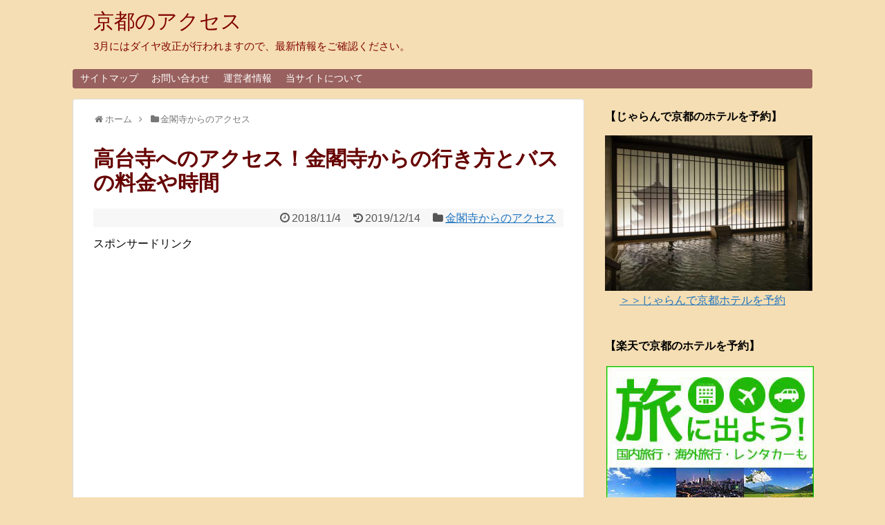

--- FILE ---
content_type: text/html; charset=UTF-8
request_url: https://kyoto-sightseeing-access.com/kodaiji-access-kinkakuji-19386
body_size: 32129
content:
<!DOCTYPE html><html dir="ltr" lang="ja" prefix="og: https://ogp.me/ns#"><head><meta name="google-site-verification" content="6gAbIhJAgBfagavKiQBeN_uRnSoObc4vgYAy7kaE1Is"/><meta charset="UTF-8"><meta name="viewport" content="width=device-width,initial-scale=1.0"><link rel="alternate" type="application/rss+xml" title="京都のアクセス RSS Feed" href="https://kyoto-sightseeing-access.com/feed"/><link rel="pingback" href="https://kyoto-sightseeing-access.com/xmlrpc.php"/><meta name="description" content="（出典「photoAC」）金閣寺は言わずと知れた京都の有名な観光地で、金箔に包まれた美しさはやはり魅了されるものがあります。また高台寺は秀吉とその妻「ねね」にゆかりのあるお寺として知られ、境内前の「ねねの道」は、京都らしい風情を感じることが"/><meta name="keywords" content="金閣寺からのアクセス"/><meta property="og:type" content="article"><meta property="og:description" content="（出典「photoAC」）金閣寺は言わずと知れた京都の有名な観光地で、金箔に包まれた美しさはやはり魅了されるものがあります。また高台寺は秀吉とその妻「ねね」にゆかりのあるお寺として知られ、境内前の「ねねの道」は、京都らしい風情を感じることが"><meta property="og:title" content="高台寺へのアクセス！金閣寺からの行き方とバスの料金や時間"><meta property="og:url" content="https://kyoto-sightseeing-access.com/kodaiji-access-kinkakuji-19386"><meta property="og:image" content="https://i0.wp.com/kyoto-sightseeing-access.com/wp-content/uploads/2018/11/df58b819ec29a31ec0fecad0c22d0dc7_s.jpg?fit=640%2C360&ssl=1"><meta property="og:site_name" content="京都のアクセス"><meta property="og:locale" content="ja_JP"><meta name="twitter:card" content="summary"><meta name="twitter:description" content="（出典「photoAC」）金閣寺は言わずと知れた京都の有名な観光地で、金箔に包まれた美しさはやはり魅了されるものがあります。また高台寺は秀吉とその妻「ねね」にゆかりのあるお寺として知られ、境内前の「ねねの道」は、京都らしい風情を感じることが"><meta name="twitter:title" content="高台寺へのアクセス！金閣寺からの行き方とバスの料金や時間"><meta name="twitter:url" content="https://kyoto-sightseeing-access.com/kodaiji-access-kinkakuji-19386"><meta name="twitter:image" content="https://i0.wp.com/kyoto-sightseeing-access.com/wp-content/uploads/2018/11/df58b819ec29a31ec0fecad0c22d0dc7_s.jpg?fit=640%2C360&ssl=1"><meta name="twitter:domain" content="kyoto-sightseeing-access.com"><title>高台寺へのアクセス！金閣寺からの行き方とバスの料金や時間 | 京都のアクセス</title> <script defer src="[data-uri]"></script> <style>img:is([sizes="auto" i], [sizes^="auto," i]) { contain-intrinsic-size: 3000px 1500px }</style><meta name="robots" content="max-image-preview:large"/><meta name="author" content="風雲"/><link rel="canonical" href="https://kyoto-sightseeing-access.com/kodaiji-access-kinkakuji-19386"/><meta name="generator" content="All in One SEO (AIOSEO) 4.8.4.1"/><meta property="og:locale" content="ja_JP"/><meta property="og:site_name" content="京都の観光地へのアクセス"/><meta property="og:type" content="article"/><meta property="og:title" content="高台寺へのアクセス！金閣寺からの行き方とバスの料金や時間 | 京都のアクセス"/><meta property="og:url" content="https://kyoto-sightseeing-access.com/kodaiji-access-kinkakuji-19386"/><meta property="fb:admins" content="113512472666660"/><meta property="og:image" content="https://kyoto-sightseeing-access.com/wp-content/uploads/2018/11/df58b819ec29a31ec0fecad0c22d0dc7_s.jpg"/><meta property="og:image:secure_url" content="https://kyoto-sightseeing-access.com/wp-content/uploads/2018/11/df58b819ec29a31ec0fecad0c22d0dc7_s.jpg"/><meta property="og:image:width" content="640"/><meta property="og:image:height" content="360"/><meta property="article:published_time" content="2018-11-04T12:06:52+00:00"/><meta property="article:modified_time" content="2019-12-14T10:15:07+00:00"/><meta name="twitter:card" content="summary"/><meta name="twitter:title" content="高台寺へのアクセス！金閣寺からの行き方とバスの料金や時間 | 京都のアクセス"/><meta name="twitter:image" content="https://kyoto-sightseeing-access.com/wp-content/uploads/2018/11/df58b819ec29a31ec0fecad0c22d0dc7_s.jpg"/> <script type="application/ld+json" class="aioseo-schema">{"@context":"https:\/\/schema.org","@graph":[{"@type":"Article","@id":"https:\/\/kyoto-sightseeing-access.com\/kodaiji-access-kinkakuji-19386#article","name":"\u9ad8\u53f0\u5bfa\u3078\u306e\u30a2\u30af\u30bb\u30b9\uff01\u91d1\u95a3\u5bfa\u304b\u3089\u306e\u884c\u304d\u65b9\u3068\u30d0\u30b9\u306e\u6599\u91d1\u3084\u6642\u9593 | \u4eac\u90fd\u306e\u30a2\u30af\u30bb\u30b9","headline":"\u9ad8\u53f0\u5bfa\u3078\u306e\u30a2\u30af\u30bb\u30b9\uff01\u91d1\u95a3\u5bfa\u304b\u3089\u306e\u884c\u304d\u65b9\u3068\u30d0\u30b9\u306e\u6599\u91d1\u3084\u6642\u9593","author":{"@id":"https:\/\/kyoto-sightseeing-access.com\/author\/author#author"},"publisher":{"@id":"https:\/\/kyoto-sightseeing-access.com\/#organization"},"image":{"@type":"ImageObject","url":"https:\/\/i0.wp.com\/kyoto-sightseeing-access.com\/wp-content\/uploads\/2018\/11\/df58b819ec29a31ec0fecad0c22d0dc7_s.jpg?fit=640%2C360&ssl=1","width":640,"height":360,"caption":"\u4eac\u90fd\u99c5 \u304b\u3089 \u9ad8\u53f0\u5bfa \u30a2\u30af\u30bb\u30b9 \u30d0\u30b9 \u96fb\u8eca \u884c\u304d\u65b9"},"datePublished":"2018-11-04T21:06:52+09:00","dateModified":"2019-12-14T19:15:07+09:00","inLanguage":"ja","mainEntityOfPage":{"@id":"https:\/\/kyoto-sightseeing-access.com\/kodaiji-access-kinkakuji-19386#webpage"},"isPartOf":{"@id":"https:\/\/kyoto-sightseeing-access.com\/kodaiji-access-kinkakuji-19386#webpage"},"articleSection":"\u91d1\u95a3\u5bfa\u304b\u3089\u306e\u30a2\u30af\u30bb\u30b9, \u9ad8\u53f0\u5bfa\u3078\u306e\u884c\u304d\u65b9"},{"@type":"BreadcrumbList","@id":"https:\/\/kyoto-sightseeing-access.com\/kodaiji-access-kinkakuji-19386#breadcrumblist","itemListElement":[{"@type":"ListItem","@id":"https:\/\/kyoto-sightseeing-access.com#listItem","position":1,"name":"\u30db\u30fc\u30e0","item":"https:\/\/kyoto-sightseeing-access.com","nextItem":{"@type":"ListItem","@id":"https:\/\/kyoto-sightseeing-access.com\/category\/access-from-kinkakuji#listItem","name":"\u91d1\u95a3\u5bfa\u304b\u3089\u306e\u30a2\u30af\u30bb\u30b9"}},{"@type":"ListItem","@id":"https:\/\/kyoto-sightseeing-access.com\/category\/access-from-kinkakuji#listItem","position":2,"name":"\u91d1\u95a3\u5bfa\u304b\u3089\u306e\u30a2\u30af\u30bb\u30b9","item":"https:\/\/kyoto-sightseeing-access.com\/category\/access-from-kinkakuji","nextItem":{"@type":"ListItem","@id":"https:\/\/kyoto-sightseeing-access.com\/kodaiji-access-kinkakuji-19386#listItem","name":"\u9ad8\u53f0\u5bfa\u3078\u306e\u30a2\u30af\u30bb\u30b9\uff01\u91d1\u95a3\u5bfa\u304b\u3089\u306e\u884c\u304d\u65b9\u3068\u30d0\u30b9\u306e\u6599\u91d1\u3084\u6642\u9593"},"previousItem":{"@type":"ListItem","@id":"https:\/\/kyoto-sightseeing-access.com#listItem","name":"\u30db\u30fc\u30e0"}},{"@type":"ListItem","@id":"https:\/\/kyoto-sightseeing-access.com\/kodaiji-access-kinkakuji-19386#listItem","position":3,"name":"\u9ad8\u53f0\u5bfa\u3078\u306e\u30a2\u30af\u30bb\u30b9\uff01\u91d1\u95a3\u5bfa\u304b\u3089\u306e\u884c\u304d\u65b9\u3068\u30d0\u30b9\u306e\u6599\u91d1\u3084\u6642\u9593","previousItem":{"@type":"ListItem","@id":"https:\/\/kyoto-sightseeing-access.com\/category\/access-from-kinkakuji#listItem","name":"\u91d1\u95a3\u5bfa\u304b\u3089\u306e\u30a2\u30af\u30bb\u30b9"}}]},{"@type":"Organization","@id":"https:\/\/kyoto-sightseeing-access.com\/#organization","name":"\u4eac\u90fd\u306e\u30a2\u30af\u30bb\u30b9","description":"3\u6708\u306b\u306f\u30c0\u30a4\u30e4\u6539\u6b63\u304c\u884c\u308f\u308c\u307e\u3059\u306e\u3067\u3001\u6700\u65b0\u60c5\u5831\u3092\u3054\u78ba\u8a8d\u304f\u3060\u3055\u3044\u3002","url":"https:\/\/kyoto-sightseeing-access.com\/"},{"@type":"Person","@id":"https:\/\/kyoto-sightseeing-access.com\/author\/author#author","url":"https:\/\/kyoto-sightseeing-access.com\/author\/author","name":"\u98a8\u96f2","image":{"@type":"ImageObject","@id":"https:\/\/kyoto-sightseeing-access.com\/kodaiji-access-kinkakuji-19386#authorImage","url":"https:\/\/secure.gravatar.com\/avatar\/04d87745b680e5c8380b8e1f367640c07f7b98529346b6564d27ec2be8af5166?s=96&d=mm&r=g","width":96,"height":96,"caption":"\u98a8\u96f2"}},{"@type":"WebPage","@id":"https:\/\/kyoto-sightseeing-access.com\/kodaiji-access-kinkakuji-19386#webpage","url":"https:\/\/kyoto-sightseeing-access.com\/kodaiji-access-kinkakuji-19386","name":"\u9ad8\u53f0\u5bfa\u3078\u306e\u30a2\u30af\u30bb\u30b9\uff01\u91d1\u95a3\u5bfa\u304b\u3089\u306e\u884c\u304d\u65b9\u3068\u30d0\u30b9\u306e\u6599\u91d1\u3084\u6642\u9593 | \u4eac\u90fd\u306e\u30a2\u30af\u30bb\u30b9","inLanguage":"ja","isPartOf":{"@id":"https:\/\/kyoto-sightseeing-access.com\/#website"},"breadcrumb":{"@id":"https:\/\/kyoto-sightseeing-access.com\/kodaiji-access-kinkakuji-19386#breadcrumblist"},"author":{"@id":"https:\/\/kyoto-sightseeing-access.com\/author\/author#author"},"creator":{"@id":"https:\/\/kyoto-sightseeing-access.com\/author\/author#author"},"image":{"@type":"ImageObject","url":"https:\/\/i0.wp.com\/kyoto-sightseeing-access.com\/wp-content\/uploads\/2018\/11\/df58b819ec29a31ec0fecad0c22d0dc7_s.jpg?fit=640%2C360&ssl=1","@id":"https:\/\/kyoto-sightseeing-access.com\/kodaiji-access-kinkakuji-19386\/#mainImage","width":640,"height":360,"caption":"\u4eac\u90fd\u99c5 \u304b\u3089 \u9ad8\u53f0\u5bfa \u30a2\u30af\u30bb\u30b9 \u30d0\u30b9 \u96fb\u8eca \u884c\u304d\u65b9"},"primaryImageOfPage":{"@id":"https:\/\/kyoto-sightseeing-access.com\/kodaiji-access-kinkakuji-19386#mainImage"},"datePublished":"2018-11-04T21:06:52+09:00","dateModified":"2019-12-14T19:15:07+09:00"},{"@type":"WebSite","@id":"https:\/\/kyoto-sightseeing-access.com\/#website","url":"https:\/\/kyoto-sightseeing-access.com\/","name":"\u4eac\u90fd\u306e\u30a2\u30af\u30bb\u30b9","description":"3\u6708\u306b\u306f\u30c0\u30a4\u30e4\u6539\u6b63\u304c\u884c\u308f\u308c\u307e\u3059\u306e\u3067\u3001\u6700\u65b0\u60c5\u5831\u3092\u3054\u78ba\u8a8d\u304f\u3060\u3055\u3044\u3002","inLanguage":"ja","publisher":{"@id":"https:\/\/kyoto-sightseeing-access.com\/#organization"}}]}</script> <link rel='dns-prefetch' href='//secure.gravatar.com'/><link rel='dns-prefetch' href='//stats.wp.com'/><link rel='dns-prefetch' href='//v0.wordpress.com'/><link rel='preconnect' href='//i0.wp.com'/><link rel='preconnect' href='//c0.wp.com'/><link rel="alternate" type="application/rss+xml" title="京都のアクセス &raquo; フィード" href="https://kyoto-sightseeing-access.com/feed"/><link rel="alternate" type="application/rss+xml" title="京都のアクセス &raquo; コメントフィード" href="https://kyoto-sightseeing-access.com/comments/feed"/><link rel="alternate" type="application/rss+xml" title="京都のアクセス &raquo; 高台寺へのアクセス！金閣寺からの行き方とバスの料金や時間 のコメントのフィード" href="https://kyoto-sightseeing-access.com/kodaiji-access-kinkakuji-19386/feed"/> <script defer src="[data-uri]"></script> <link rel='stylesheet' id='simplicity-style-css' href='https://kyoto-sightseeing-access.com/wp-content/cache/autoptimize/css/autoptimize_single_e1e27fd2a7eb78d79a508ed656cae7e6.css?ver=6.8.1&#038;fver=20211023100455' type='text/css' media='all'/><link rel='stylesheet' id='responsive-style-css' href='https://kyoto-sightseeing-access.com/wp-content/cache/autoptimize/css/autoptimize_single_fb8727635a206507f55652339b34f530.css?ver=6.8.1&#038;fver=20211023100455' type='text/css' media='all'/><link rel='stylesheet' id='font-awesome-style-css' href='https://kyoto-sightseeing-access.com/wp-content/themes/simplicity2/webfonts/css/font-awesome.min.css?ver=6.8.1&#038;fver=20211023100455' type='text/css' media='all'/><link rel='stylesheet' id='icomoon-style-css' href='https://kyoto-sightseeing-access.com/wp-content/cache/autoptimize/css/autoptimize_single_6fcdbeab6ffbbbac3bcddac2341ab326.css?ver=6.8.1&#038;fver=20211023100455' type='text/css' media='all'/><link rel='stylesheet' id='responsive-mode-style-css' href='https://kyoto-sightseeing-access.com/wp-content/cache/autoptimize/css/autoptimize_single_d3ae90080c67e8594f24ca4cd7a80a87.css?ver=6.8.1&#038;fver=20211023100455' type='text/css' media='all'/><link rel='stylesheet' id='narrow-style-css' href='https://kyoto-sightseeing-access.com/wp-content/cache/autoptimize/css/autoptimize_single_b9a17703dc044f4b13752f493a39d186.css?ver=6.8.1&#038;fver=20211023100455' type='text/css' media='all'/><link rel='stylesheet' id='media-style-css' href='https://kyoto-sightseeing-access.com/wp-content/cache/autoptimize/css/autoptimize_single_1c59c51ff5d1f8fd4488cce07ea2fc7d.css?ver=6.8.1&#038;fver=20211023100455' type='text/css' media='all'/><link rel='stylesheet' id='extension-style-css' href='https://kyoto-sightseeing-access.com/wp-content/cache/autoptimize/css/autoptimize_single_2ffe490adf1718d8f9e64a616ec0ea3b.css?ver=6.8.1&#038;fver=20211023100455' type='text/css' media='all'/><style id='extension-style-inline-css' type='text/css'>a{color:#1e73be}a:hover:not(.balloon-btn-link):not(.btn-icon-link):not(.arrow-box-link),.widget_new_entries a:hover,.widget_new_popular a:hover,.widget_popular_ranking a:hover,.wpp-list a:hover,.entry-read a:hover,.entry .post-meta a:hover,.related-entry-read a:hover,.entry a:hover,.related-entry-title a:hover,.navigation a:hover,#footer a:hover,.article-list .entry-title a:hover{color:#f70}#site-title a{color:#800000}#site-description{color:#800000}#navi ul,#navi ul.sub-menu,#navi ul.children{background-color:#98605e;border-color:#98605e}#navi ul li a{color:#fff}#navi ul li a:hover{background-color:#be8f68}#mobile-menu a{color:#b20000}#mobile-menu a{background-color:#d1ae9a}#page-top a{color:#f5deb3}#page-top a{background-color:#b20000}#footer{background-color:#98605e}@media screen and (max-width:639px){.article br{display:block}} #main .social-count{display:none} .arrow-box{display:none}#sns-group-top .balloon-btn-set{width:auto}</style><link rel='stylesheet' id='child-style-css' href='https://kyoto-sightseeing-access.com/wp-content/cache/autoptimize/css/autoptimize_single_7480043c97e076aa437b7c27b8aab060.css?ver=6.8.1&#038;fver=20180215031305' type='text/css' media='all'/><link rel='stylesheet' id='child-responsive-mode-style-css' href='https://kyoto-sightseeing-access.com/wp-content/cache/autoptimize/css/autoptimize_single_65c71c853a1e032e8ceecefb4a3156f3.css?ver=6.8.1&#038;fver=20171015022423' type='text/css' media='all'/><link rel='stylesheet' id='print-style-css' href='https://kyoto-sightseeing-access.com/wp-content/cache/autoptimize/css/autoptimize_single_08d3ac49aa8cd84996c44b834f2013fa.css?ver=6.8.1&#038;fver=20211023100455' type='text/css' media='print'/><style id='wp-emoji-styles-inline-css' type='text/css'>img.wp-smiley, img.emoji {
		display: inline !important;
		border: none !important;
		box-shadow: none !important;
		height: 1em !important;
		width: 1em !important;
		margin: 0 0.07em !important;
		vertical-align: -0.1em !important;
		background: none !important;
		padding: 0 !important;
	}</style><link rel='stylesheet' id='wp-block-library-css' href='https://kyoto-sightseeing-access.com/wp-includes/css/dist/block-library/style.min.css?ver=6.8.1' type='text/css' media='all'/><style id='classic-theme-styles-inline-css' type='text/css'>/*! This file is auto-generated */
.wp-block-button__link{color:#fff;background-color:#32373c;border-radius:9999px;box-shadow:none;text-decoration:none;padding:calc(.667em + 2px) calc(1.333em + 2px);font-size:1.125em}.wp-block-file__button{background:#32373c;color:#fff;text-decoration:none}</style><link rel='stylesheet' id='mediaelement-css' href='https://kyoto-sightseeing-access.com/wp-includes/js/mediaelement/mediaelementplayer-legacy.min.css?ver=4.2.17' type='text/css' media='all'/><link rel='stylesheet' id='wp-mediaelement-css' href='https://kyoto-sightseeing-access.com/wp-includes/js/mediaelement/wp-mediaelement.min.css?ver=6.8.1' type='text/css' media='all'/><style id='jetpack-sharing-buttons-style-inline-css' type='text/css'>.jetpack-sharing-buttons__services-list{display:flex;flex-direction:row;flex-wrap:wrap;gap:0;list-style-type:none;margin:5px;padding:0}.jetpack-sharing-buttons__services-list.has-small-icon-size{font-size:12px}.jetpack-sharing-buttons__services-list.has-normal-icon-size{font-size:16px}.jetpack-sharing-buttons__services-list.has-large-icon-size{font-size:24px}.jetpack-sharing-buttons__services-list.has-huge-icon-size{font-size:36px}@media print{.jetpack-sharing-buttons__services-list{display:none!important}}.editor-styles-wrapper .wp-block-jetpack-sharing-buttons{gap:0;padding-inline-start:0}ul.jetpack-sharing-buttons__services-list.has-background{padding:1.25em 2.375em}</style><style id='global-styles-inline-css' type='text/css'>:root{--wp--preset--aspect-ratio--square: 1;--wp--preset--aspect-ratio--4-3: 4/3;--wp--preset--aspect-ratio--3-4: 3/4;--wp--preset--aspect-ratio--3-2: 3/2;--wp--preset--aspect-ratio--2-3: 2/3;--wp--preset--aspect-ratio--16-9: 16/9;--wp--preset--aspect-ratio--9-16: 9/16;--wp--preset--color--black: #000000;--wp--preset--color--cyan-bluish-gray: #abb8c3;--wp--preset--color--white: #ffffff;--wp--preset--color--pale-pink: #f78da7;--wp--preset--color--vivid-red: #cf2e2e;--wp--preset--color--luminous-vivid-orange: #ff6900;--wp--preset--color--luminous-vivid-amber: #fcb900;--wp--preset--color--light-green-cyan: #7bdcb5;--wp--preset--color--vivid-green-cyan: #00d084;--wp--preset--color--pale-cyan-blue: #8ed1fc;--wp--preset--color--vivid-cyan-blue: #0693e3;--wp--preset--color--vivid-purple: #9b51e0;--wp--preset--gradient--vivid-cyan-blue-to-vivid-purple: linear-gradient(135deg,rgba(6,147,227,1) 0%,rgb(155,81,224) 100%);--wp--preset--gradient--light-green-cyan-to-vivid-green-cyan: linear-gradient(135deg,rgb(122,220,180) 0%,rgb(0,208,130) 100%);--wp--preset--gradient--luminous-vivid-amber-to-luminous-vivid-orange: linear-gradient(135deg,rgba(252,185,0,1) 0%,rgba(255,105,0,1) 100%);--wp--preset--gradient--luminous-vivid-orange-to-vivid-red: linear-gradient(135deg,rgba(255,105,0,1) 0%,rgb(207,46,46) 100%);--wp--preset--gradient--very-light-gray-to-cyan-bluish-gray: linear-gradient(135deg,rgb(238,238,238) 0%,rgb(169,184,195) 100%);--wp--preset--gradient--cool-to-warm-spectrum: linear-gradient(135deg,rgb(74,234,220) 0%,rgb(151,120,209) 20%,rgb(207,42,186) 40%,rgb(238,44,130) 60%,rgb(251,105,98) 80%,rgb(254,248,76) 100%);--wp--preset--gradient--blush-light-purple: linear-gradient(135deg,rgb(255,206,236) 0%,rgb(152,150,240) 100%);--wp--preset--gradient--blush-bordeaux: linear-gradient(135deg,rgb(254,205,165) 0%,rgb(254,45,45) 50%,rgb(107,0,62) 100%);--wp--preset--gradient--luminous-dusk: linear-gradient(135deg,rgb(255,203,112) 0%,rgb(199,81,192) 50%,rgb(65,88,208) 100%);--wp--preset--gradient--pale-ocean: linear-gradient(135deg,rgb(255,245,203) 0%,rgb(182,227,212) 50%,rgb(51,167,181) 100%);--wp--preset--gradient--electric-grass: linear-gradient(135deg,rgb(202,248,128) 0%,rgb(113,206,126) 100%);--wp--preset--gradient--midnight: linear-gradient(135deg,rgb(2,3,129) 0%,rgb(40,116,252) 100%);--wp--preset--font-size--small: 13px;--wp--preset--font-size--medium: 20px;--wp--preset--font-size--large: 36px;--wp--preset--font-size--x-large: 42px;--wp--preset--spacing--20: 0.44rem;--wp--preset--spacing--30: 0.67rem;--wp--preset--spacing--40: 1rem;--wp--preset--spacing--50: 1.5rem;--wp--preset--spacing--60: 2.25rem;--wp--preset--spacing--70: 3.38rem;--wp--preset--spacing--80: 5.06rem;--wp--preset--shadow--natural: 6px 6px 9px rgba(0, 0, 0, 0.2);--wp--preset--shadow--deep: 12px 12px 50px rgba(0, 0, 0, 0.4);--wp--preset--shadow--sharp: 6px 6px 0px rgba(0, 0, 0, 0.2);--wp--preset--shadow--outlined: 6px 6px 0px -3px rgba(255, 255, 255, 1), 6px 6px rgba(0, 0, 0, 1);--wp--preset--shadow--crisp: 6px 6px 0px rgba(0, 0, 0, 1);}:where(.is-layout-flex){gap: 0.5em;}:where(.is-layout-grid){gap: 0.5em;}body .is-layout-flex{display: flex;}.is-layout-flex{flex-wrap: wrap;align-items: center;}.is-layout-flex > :is(*, div){margin: 0;}body .is-layout-grid{display: grid;}.is-layout-grid > :is(*, div){margin: 0;}:where(.wp-block-columns.is-layout-flex){gap: 2em;}:where(.wp-block-columns.is-layout-grid){gap: 2em;}:where(.wp-block-post-template.is-layout-flex){gap: 1.25em;}:where(.wp-block-post-template.is-layout-grid){gap: 1.25em;}.has-black-color{color: var(--wp--preset--color--black) !important;}.has-cyan-bluish-gray-color{color: var(--wp--preset--color--cyan-bluish-gray) !important;}.has-white-color{color: var(--wp--preset--color--white) !important;}.has-pale-pink-color{color: var(--wp--preset--color--pale-pink) !important;}.has-vivid-red-color{color: var(--wp--preset--color--vivid-red) !important;}.has-luminous-vivid-orange-color{color: var(--wp--preset--color--luminous-vivid-orange) !important;}.has-luminous-vivid-amber-color{color: var(--wp--preset--color--luminous-vivid-amber) !important;}.has-light-green-cyan-color{color: var(--wp--preset--color--light-green-cyan) !important;}.has-vivid-green-cyan-color{color: var(--wp--preset--color--vivid-green-cyan) !important;}.has-pale-cyan-blue-color{color: var(--wp--preset--color--pale-cyan-blue) !important;}.has-vivid-cyan-blue-color{color: var(--wp--preset--color--vivid-cyan-blue) !important;}.has-vivid-purple-color{color: var(--wp--preset--color--vivid-purple) !important;}.has-black-background-color{background-color: var(--wp--preset--color--black) !important;}.has-cyan-bluish-gray-background-color{background-color: var(--wp--preset--color--cyan-bluish-gray) !important;}.has-white-background-color{background-color: var(--wp--preset--color--white) !important;}.has-pale-pink-background-color{background-color: var(--wp--preset--color--pale-pink) !important;}.has-vivid-red-background-color{background-color: var(--wp--preset--color--vivid-red) !important;}.has-luminous-vivid-orange-background-color{background-color: var(--wp--preset--color--luminous-vivid-orange) !important;}.has-luminous-vivid-amber-background-color{background-color: var(--wp--preset--color--luminous-vivid-amber) !important;}.has-light-green-cyan-background-color{background-color: var(--wp--preset--color--light-green-cyan) !important;}.has-vivid-green-cyan-background-color{background-color: var(--wp--preset--color--vivid-green-cyan) !important;}.has-pale-cyan-blue-background-color{background-color: var(--wp--preset--color--pale-cyan-blue) !important;}.has-vivid-cyan-blue-background-color{background-color: var(--wp--preset--color--vivid-cyan-blue) !important;}.has-vivid-purple-background-color{background-color: var(--wp--preset--color--vivid-purple) !important;}.has-black-border-color{border-color: var(--wp--preset--color--black) !important;}.has-cyan-bluish-gray-border-color{border-color: var(--wp--preset--color--cyan-bluish-gray) !important;}.has-white-border-color{border-color: var(--wp--preset--color--white) !important;}.has-pale-pink-border-color{border-color: var(--wp--preset--color--pale-pink) !important;}.has-vivid-red-border-color{border-color: var(--wp--preset--color--vivid-red) !important;}.has-luminous-vivid-orange-border-color{border-color: var(--wp--preset--color--luminous-vivid-orange) !important;}.has-luminous-vivid-amber-border-color{border-color: var(--wp--preset--color--luminous-vivid-amber) !important;}.has-light-green-cyan-border-color{border-color: var(--wp--preset--color--light-green-cyan) !important;}.has-vivid-green-cyan-border-color{border-color: var(--wp--preset--color--vivid-green-cyan) !important;}.has-pale-cyan-blue-border-color{border-color: var(--wp--preset--color--pale-cyan-blue) !important;}.has-vivid-cyan-blue-border-color{border-color: var(--wp--preset--color--vivid-cyan-blue) !important;}.has-vivid-purple-border-color{border-color: var(--wp--preset--color--vivid-purple) !important;}.has-vivid-cyan-blue-to-vivid-purple-gradient-background{background: var(--wp--preset--gradient--vivid-cyan-blue-to-vivid-purple) !important;}.has-light-green-cyan-to-vivid-green-cyan-gradient-background{background: var(--wp--preset--gradient--light-green-cyan-to-vivid-green-cyan) !important;}.has-luminous-vivid-amber-to-luminous-vivid-orange-gradient-background{background: var(--wp--preset--gradient--luminous-vivid-amber-to-luminous-vivid-orange) !important;}.has-luminous-vivid-orange-to-vivid-red-gradient-background{background: var(--wp--preset--gradient--luminous-vivid-orange-to-vivid-red) !important;}.has-very-light-gray-to-cyan-bluish-gray-gradient-background{background: var(--wp--preset--gradient--very-light-gray-to-cyan-bluish-gray) !important;}.has-cool-to-warm-spectrum-gradient-background{background: var(--wp--preset--gradient--cool-to-warm-spectrum) !important;}.has-blush-light-purple-gradient-background{background: var(--wp--preset--gradient--blush-light-purple) !important;}.has-blush-bordeaux-gradient-background{background: var(--wp--preset--gradient--blush-bordeaux) !important;}.has-luminous-dusk-gradient-background{background: var(--wp--preset--gradient--luminous-dusk) !important;}.has-pale-ocean-gradient-background{background: var(--wp--preset--gradient--pale-ocean) !important;}.has-electric-grass-gradient-background{background: var(--wp--preset--gradient--electric-grass) !important;}.has-midnight-gradient-background{background: var(--wp--preset--gradient--midnight) !important;}.has-small-font-size{font-size: var(--wp--preset--font-size--small) !important;}.has-medium-font-size{font-size: var(--wp--preset--font-size--medium) !important;}.has-large-font-size{font-size: var(--wp--preset--font-size--large) !important;}.has-x-large-font-size{font-size: var(--wp--preset--font-size--x-large) !important;}
:where(.wp-block-post-template.is-layout-flex){gap: 1.25em;}:where(.wp-block-post-template.is-layout-grid){gap: 1.25em;}
:where(.wp-block-columns.is-layout-flex){gap: 2em;}:where(.wp-block-columns.is-layout-grid){gap: 2em;}
:root :where(.wp-block-pullquote){font-size: 1.5em;line-height: 1.6;}</style><link rel='stylesheet' id='contact-form-7-css' href='https://kyoto-sightseeing-access.com/wp-content/cache/autoptimize/css/autoptimize_single_64ac31699f5326cb3c76122498b76f66.css?ver=6.1&#038;fver=20250711100617' type='text/css' media='all'/><link rel='stylesheet' id='toc-screen-css' href='https://kyoto-sightseeing-access.com/wp-content/plugins/table-of-contents-plus/screen.min.css?ver=2411.1&#038;fver=20250711100646' type='text/css' media='all'/><style id='toc-screen-inline-css' type='text/css'>div#toc_container {background: #fffacd;border: 1px solid #d2691e;}div#toc_container ul li {font-size: 100%;}</style><style id='akismet-widget-style-inline-css' type='text/css'>.a-stats {
				--akismet-color-mid-green: #357b49;
				--akismet-color-white: #fff;
				--akismet-color-light-grey: #f6f7f7;

				max-width: 350px;
				width: auto;
			}

			.a-stats * {
				all: unset;
				box-sizing: border-box;
			}

			.a-stats strong {
				font-weight: 600;
			}

			.a-stats a.a-stats__link,
			.a-stats a.a-stats__link:visited,
			.a-stats a.a-stats__link:active {
				background: var(--akismet-color-mid-green);
				border: none;
				box-shadow: none;
				border-radius: 8px;
				color: var(--akismet-color-white);
				cursor: pointer;
				display: block;
				font-family: -apple-system, BlinkMacSystemFont, 'Segoe UI', 'Roboto', 'Oxygen-Sans', 'Ubuntu', 'Cantarell', 'Helvetica Neue', sans-serif;
				font-weight: 500;
				padding: 12px;
				text-align: center;
				text-decoration: none;
				transition: all 0.2s ease;
			}

			/* Extra specificity to deal with TwentyTwentyOne focus style */
			.widget .a-stats a.a-stats__link:focus {
				background: var(--akismet-color-mid-green);
				color: var(--akismet-color-white);
				text-decoration: none;
			}

			.a-stats a.a-stats__link:hover {
				filter: brightness(110%);
				box-shadow: 0 4px 12px rgba(0, 0, 0, 0.06), 0 0 2px rgba(0, 0, 0, 0.16);
			}

			.a-stats .count {
				color: var(--akismet-color-white);
				display: block;
				font-size: 1.5em;
				line-height: 1.4;
				padding: 0 13px;
				white-space: nowrap;
			}</style><link rel='stylesheet' id='fancybox-css' href='https://kyoto-sightseeing-access.com/wp-content/plugins/easy-fancybox/fancybox/1.5.4/jquery.fancybox.min.css?ver=6.8.1&#038;fver=20250711100619' type='text/css' media='screen'/><style id='fancybox-inline-css' type='text/css'>#fancybox-outer{background:#ffffff}#fancybox-content{background:#ffffff;border-color:#ffffff;color:#000000;}#fancybox-title,#fancybox-title-float-main{color:#fff}</style> <script type="text/javascript" src="https://kyoto-sightseeing-access.com/wp-includes/js/jquery/jquery.min.js?ver=3.7.1" id="jquery-core-js"></script> <script defer type="text/javascript" src="https://kyoto-sightseeing-access.com/wp-includes/js/jquery/jquery-migrate.min.js?ver=3.4.1" id="jquery-migrate-js"></script> <script defer id="jquery-js-after" src="[data-uri]"></script> <link rel='shortlink' href='https://wp.me/p9hvAF-52G'/><link rel="alternate" title="oEmbed (JSON)" type="application/json+oembed" href="https://kyoto-sightseeing-access.com/wp-json/oembed/1.0/embed?url=https%3A%2F%2Fkyoto-sightseeing-access.com%2Fkodaiji-access-kinkakuji-19386"/><link rel="alternate" title="oEmbed (XML)" type="text/xml+oembed" href="https://kyoto-sightseeing-access.com/wp-json/oembed/1.0/embed?url=https%3A%2F%2Fkyoto-sightseeing-access.com%2Fkodaiji-access-kinkakuji-19386&#038;format=xml"/><style>img#wpstats{display:none}</style><style type="text/css" id="custom-background-css">body.custom-background { background-color: #f5deb3; }</style> <script>(function(i,s,o,g,r,a,m){i['GoogleAnalyticsObject']=r;i[r]=i[r]||function(){(i[r].q=i[r].q||[]).push(arguments)},i[r].l=1*new Date();a=s.createElement(o),m=s.getElementsByTagName(o)[0];a.async=1;a.src=g;m.parentNode.insertBefore(a,m)})(window,document,'script','//www.google-analytics.com/analytics.js','ga');ga('create','UA-84007242-6','auto');ga('require','displayfeatures');ga('send','pageview');</script> <style type="text/css" id="wp-custom-css">/*
ここに独自の CSS を追加することができます。

詳しくは上のヘルプアイコンをクリックしてください。
*/

#toc_container { 
  margin-left: auto; 	
  margin-right: auto; 	
}

/* 上段部分 */
.next-page-link {
  width:100%;
  margin: 40px 0 10px 0;
  text-align:center;
  border-radius:30px;
  background: #6c3524;
}
.next-page-link a {
  display:block;
  margin:5px 0;
  color: #fff;
  text-decoration:none;
}
.next-page-link:hover {
  background: #6a1917	;
}



/* 下段部分 */
.page-link{
  margin: 25px 0 30px 0;
  text-align:center;
}
.comment-page-link{
  margin: 1em 1em 3em;
  text-align: center;
}
.page-link span,
.comment-page-link span,
.comment-page-link a{
  margin-right: 3px;
  padding: 10px 40px;
  border: 1px solid #a0522d;
  background: #deb887;
  border-radius:30px;
}
.page-link a span,
.comment-page-link a{
  background: #fffacd;
  color:#000;
}
.page-link a{
  border-bottom: none;
  color: #000;
  text-decoration:none;
}
 
.page-link a span:hover,
.comment-page-link a:hover{
  background: #d2b48c;
  color: #fff;
}






/* 関連記事の調整 */

.related-entry-thumbnail {
	position: relative;
} 

.related-entry-title {
	border-bottom: 2px solid #d8a373;
	text-align: left;
}

.related-entry-title a {
	color: #ba0000;
	font-size: 14px;
}


/*タグクラウドのデザイン*/
.tagcloud a {
 font-size: 16px !important; /* 文字のサイズ */
 line-height: 1em;
 background: #f5deb3; /* 背景色 */
 color: #ba0000; /* 文字色 */
 display: inline-block;
 white-space: nowrap;
 padding: 8px 5px; /* 文字周りの余白 */
 margin-top: 3px; /* タグ同士の余白 */
 border-radius: 4px; /* 角を少し丸く */
 text-decoration: none;
}
.tagcloud a:hover {
 background: #f5deb3; /* マウスホバー時の背景色 */
 color: #ba0000; /* マウスホバー時の文字色*/
}

.tagcloud a:before {
 font-family: "FontAwesome";
 content: "\f207"; /* 絵文字のコード */
 padding-right: 3px;
}

div.np-post{display:none|important;}

div.np-post{display:none;}</style></head><body class="wp-singular post-template-default single single-post postid-19386 single-format-standard custom-background wp-theme-simplicity2 wp-child-theme-simplicity2-child categoryid-7" itemscope itemtype="https://schema.org/WebPage"><div id="container"><header itemscope itemtype="https://schema.org/WPHeader"><div id="header" class="clearfix"><div id="header-in"><div id="h-top"><div id="mobile-menu"> <a id="mobile-menu-toggle" href="#"><span class="fa fa-bars fa-2x"></span></a></div><div class="alignleft top-title-catchphrase"><p id="site-title" itemscope itemtype="https://schema.org/Organization"> <a href="https://kyoto-sightseeing-access.com/">京都のアクセス</a></p><p id="site-description"> 3月にはダイヤ改正が行われますので、最新情報をご確認ください。</p></div><div class="alignright top-sns-follows"></div></div></div></div></header><nav itemscope itemtype="https://schema.org/SiteNavigationElement"><div id="navi"><div id="navi-in"><div class="menu-%e3%83%a1%e3%83%8b%e3%83%a5%e3%83%bc%ef%bc%91-container"><ul id="menu-%e3%83%a1%e3%83%8b%e3%83%a5%e3%83%bc%ef%bc%91" class="menu"><li id="menu-item-24" class="menu-item menu-item-type-post_type menu-item-object-page menu-item-24"><a href="https://kyoto-sightseeing-access.com/page-15.html">サイトマップ</a></li><li id="menu-item-14" class="menu-item menu-item-type-post_type menu-item-object-page menu-item-14"><a href="https://kyoto-sightseeing-access.com/page-12.html">お問い合わせ</a></li><li id="menu-item-23" class="menu-item menu-item-type-post_type menu-item-object-page menu-item-privacy-policy menu-item-23"><a rel="privacy-policy" href="https://kyoto-sightseeing-access.com/page-21.html">運営者情報</a></li><li id="menu-item-28" class="menu-item menu-item-type-post_type menu-item-object-page menu-item-28"><a href="https://kyoto-sightseeing-access.com/page-25.html">当サイトについて</a></li></ul></div></div></div></nav><div id="body"><div id="body-in" class="cf"><main itemscope itemprop="mainContentOfPage"><div id="main" itemscope itemtype="https://schema.org/Blog"><div id="breadcrumb" class="breadcrumb breadcrumb-categor" itemscope itemtype="https://schema.org/BreadcrumbList"><div class="breadcrumb-home" itemscope itemtype="https://schema.org/ListItem" itemprop="itemListElement"><span class="fa fa-home fa-fw" aria-hidden="true"></span><a href="https://kyoto-sightseeing-access.com" itemprop="item"><span itemprop="name">ホーム</span></a><meta itemprop="position" content="1"/><span class="sp"><span class="fa fa-angle-right" aria-hidden="true"></span></span></div><div class="breadcrumb-item" itemscope itemtype="https://schema.org/ListItem" itemprop="itemListElement"><span class="fa fa-folder fa-fw" aria-hidden="true"></span><a href="https://kyoto-sightseeing-access.com/category/access-from-kinkakuji" itemprop="item"><span itemprop="name">金閣寺からのアクセス</span></a><meta itemprop="position" content="2"/></div></div><div id="post-19386" class="post-19386 post type-post status-publish format-standard has-post-thumbnail hentry category-access-from-kinkakuji tag-access-to-kodaiji"><article class="article"><header><h1 class="entry-title">高台寺へのアクセス！金閣寺からの行き方とバスの料金や時間</h1><p class="post-meta"> <span class="post-date"><span class="fa fa-clock-o fa-fw"></span><time class="entry-date date published" datetime="2018-11-04T21:06:52+09:00">2018/11/4</time></span> <span class="post-update"><span class="fa fa-history fa-fw"></span><span class="entry-date date updated">2019/12/14</span></span> <span class="category"><span class="fa fa-folder fa-fw"></span><a href="https://kyoto-sightseeing-access.com/category/access-from-kinkakuji" rel="category tag">金閣寺からのアクセス</a></span></p><div id="simplicityclassictextwidget-2" class="widget-over-article classic-textwidget"><div class="classic-text-widget">スポンサードリンク</br> <script async src="https://pagead2.googlesyndication.com/pagead/js/adsbygoogle.js?client=ca-pub-8943499579620332" crossorigin="anonymous"></script>  <ins class="adsbygoogle" style="display:block" data-ad-client="ca-pub-8943499579620332" data-ad-slot="8621574906" data-matched-content-rows-num="2" data-matched-content-columns-num="2" data-matched-content-ui-type="image_stacked" data-ad-format="autorelaxed"></ins> <script>(adsbygoogle=window.adsbygoogle||[]).push({});</script></div></div></header><div id="the-content" class="entry-content"><p><img data-recalc-dims="1" fetchpriority="high" decoding="async" data-attachment-id="4080" data-permalink="https://kyoto-sightseeing-access.com/kinkakuji-access-kyoto-station-4074/86f994ddaf0ba7f075efff1178678d1e_m-2" data-orig-file="https://i0.wp.com/kyoto-sightseeing-access.com/wp-content/uploads/2017/03/86f994ddaf0ba7f075efff1178678d1e_m.jpg?fit=1920%2C1279&amp;ssl=1" data-orig-size="1920,1279" data-comments-opened="1" data-image-meta="{&quot;aperture&quot;:&quot;0&quot;,&quot;credit&quot;:&quot;&quot;,&quot;camera&quot;:&quot;&quot;,&quot;caption&quot;:&quot;&quot;,&quot;created_timestamp&quot;:&quot;0&quot;,&quot;copyright&quot;:&quot;&quot;,&quot;focal_length&quot;:&quot;0&quot;,&quot;iso&quot;:&quot;0&quot;,&quot;shutter_speed&quot;:&quot;0&quot;,&quot;title&quot;:&quot;&quot;,&quot;orientation&quot;:&quot;0&quot;}" data-image-title="金閣寺-アクセス" data-image-description="&lt;p&gt;金閣寺-アクセス&lt;/p&gt;
" data-image-caption="" data-medium-file="https://i0.wp.com/kyoto-sightseeing-access.com/wp-content/uploads/2017/03/86f994ddaf0ba7f075efff1178678d1e_m.jpg?fit=300%2C200&amp;ssl=1" data-large-file="https://i0.wp.com/kyoto-sightseeing-access.com/wp-content/uploads/2017/03/86f994ddaf0ba7f075efff1178678d1e_m.jpg?fit=680%2C453&amp;ssl=1" src="https://i0.wp.com/kyoto-sightseeing-access.com/wp-content/uploads/2017/03/86f994ddaf0ba7f075efff1178678d1e_m.jpg?resize=680%2C453&#038;ssl=1" alt="" width="680" height="453" class="alignnone size-large wp-image-4080" srcset="https://i0.wp.com/kyoto-sightseeing-access.com/wp-content/uploads/2017/03/86f994ddaf0ba7f075efff1178678d1e_m.jpg?resize=1024%2C682&amp;ssl=1 1024w, https://i0.wp.com/kyoto-sightseeing-access.com/wp-content/uploads/2017/03/86f994ddaf0ba7f075efff1178678d1e_m.jpg?resize=300%2C200&amp;ssl=1 300w, https://i0.wp.com/kyoto-sightseeing-access.com/wp-content/uploads/2017/03/86f994ddaf0ba7f075efff1178678d1e_m.jpg?resize=768%2C512&amp;ssl=1 768w, https://i0.wp.com/kyoto-sightseeing-access.com/wp-content/uploads/2017/03/86f994ddaf0ba7f075efff1178678d1e_m.jpg?resize=320%2C213&amp;ssl=1 320w, https://i0.wp.com/kyoto-sightseeing-access.com/wp-content/uploads/2017/03/86f994ddaf0ba7f075efff1178678d1e_m.jpg?w=1920&amp;ssl=1 1920w, https://i0.wp.com/kyoto-sightseeing-access.com/wp-content/uploads/2017/03/86f994ddaf0ba7f075efff1178678d1e_m.jpg?w=1360&amp;ssl=1 1360w" sizes="(max-width: 680px) 100vw, 680px"/><br/> <span style="font-size: 8pt;">（出典「photoAC」）</span></p><p>金閣寺は言わずと知れた京都の有名な観光地で、<br/> &ensp;</p><p>金箔に包まれた美しさはやはり魅了されるものがあります。<br/> &ensp;</p><p>また高台寺は秀吉とその妻「ねね」にゆかりのあるお寺として知られ、<br/> &ensp;</p><p>境内前の「ねねの道」は、京都らしい風情を感じることができます。<br/> &ensp;</p><p>では金閣寺から高台寺までのアクセスは、どのように行けば良いでしょうか？<br/> &ensp;</p><p>ここでは金閣寺から高台寺までのバスでのアクセスについて、詳しくご紹介します。</p><div class="9139a6e6d57ec1b49e55b88aa101c8cd" data-index="3" style="float: none; margin:10px 0 10px 0; text-align:center;"><center>スポンサードリンク</br> <script async src="https://pagead2.googlesyndication.com/pagead/js/adsbygoogle.js?client=ca-pub-8943499579620332" crossorigin="anonymous"></script>  <ins class="adsbygoogle" style="display:block" data-ad-client="ca-pub-8943499579620332" data-ad-slot="5420696497" data-matched-content-rows-num="4,2" data-matched-content-columns-num="1,2" data-matched-content-ui-type="image_stacked,image_stacked" data-ad-format="autorelaxed"></ins> <script>(adsbygoogle=window.adsbygoogle||[]).push({});</script></center></div><div id="toc_container" class="no_bullets"><p class="toc_title">目次（複数ページに分かれた記事もあります）</p><ul class="toc_list"><li><a href="#i">金閣寺の最寄りのバス停は？</a></li><li><a href="#i-2">高台寺の最寄りのバス停は？</a></li><li><a href="#i-3">バスでの行き方は？</a></li><li><a href="#i-4">堀川丸太町のバス停は？</a></li><li><a href="#i-5">高台寺からのバスの時刻表は？</a></li><li><a href="#i-6">終わりに</a></li></ul></div><h3><span id="i">金閣寺の最寄りのバス停は？</span></h3><p>まず金閣寺の最寄りのバス停をご紹介しますが、以下の場所になります。</p><p><iframe src="https://www.google.com/maps/d/embed?mid=1p_XKeyV4vreV0w5aepXL8toXPswpHYVb&#038;hl=ja" width="533" height="400"></iframe></p><p>①　金閣寺　出入口</p><p>②　バス停　金閣寺<ruby>道<rp>(</rp><rt>みち</rt><rp>)</rp></ruby>　Bのりば<br/> &ensp;</p><p>金閣寺から②のバス乗り場までは、徒歩およそ3分ほどになります。</p><p>&ensp;</p><p>またこのバス停までの行き方についてですが、<br/> &ensp;</p><p>金閣寺を出てしばらく真っ直ぐに進み、<br/> &ensp;</p><p>次の交差点で横断歩道を渡って右に進めば、<br/> &ensp;</p><p>上記のＢのりばに向かうことができます。</p><h3><span id="i-2">高台寺の最寄りのバス停は？</span></h3><p><img data-recalc-dims="1" decoding="async" data-attachment-id="19243" data-permalink="https://kyoto-sightseeing-access.com/nanzenji-access-kodaiji-19241/a4f9ee16dc0c4359a06d4ef059494e2b_s" data-orig-file="https://i0.wp.com/kyoto-sightseeing-access.com/wp-content/uploads/2018/10/a4f9ee16dc0c4359a06d4ef059494e2b_s.jpg?fit=640%2C480&amp;ssl=1" data-orig-size="640,480" data-comments-opened="1" data-image-meta="{&quot;aperture&quot;:&quot;0&quot;,&quot;credit&quot;:&quot;&quot;,&quot;camera&quot;:&quot;&quot;,&quot;caption&quot;:&quot;&quot;,&quot;created_timestamp&quot;:&quot;0&quot;,&quot;copyright&quot;:&quot;&quot;,&quot;focal_length&quot;:&quot;0&quot;,&quot;iso&quot;:&quot;0&quot;,&quot;shutter_speed&quot;:&quot;0&quot;,&quot;title&quot;:&quot;&quot;,&quot;orientation&quot;:&quot;0&quot;}" data-image-title="高台寺-アクセス-紅葉-2" data-image-description="&lt;p&gt;高台寺-アクセス-紅葉-2&lt;/p&gt;
" data-image-caption="" data-medium-file="https://i0.wp.com/kyoto-sightseeing-access.com/wp-content/uploads/2018/10/a4f9ee16dc0c4359a06d4ef059494e2b_s.jpg?fit=300%2C225&amp;ssl=1" data-large-file="https://i0.wp.com/kyoto-sightseeing-access.com/wp-content/uploads/2018/10/a4f9ee16dc0c4359a06d4ef059494e2b_s.jpg?fit=640%2C480&amp;ssl=1" src="https://i0.wp.com/kyoto-sightseeing-access.com/wp-content/uploads/2018/10/a4f9ee16dc0c4359a06d4ef059494e2b_s.jpg?resize=640%2C480&#038;ssl=1" alt="" width="640" height="480" class="alignnone size-full wp-image-19243" srcset="https://i0.wp.com/kyoto-sightseeing-access.com/wp-content/uploads/2018/10/a4f9ee16dc0c4359a06d4ef059494e2b_s.jpg?w=640&amp;ssl=1 640w, https://i0.wp.com/kyoto-sightseeing-access.com/wp-content/uploads/2018/10/a4f9ee16dc0c4359a06d4ef059494e2b_s.jpg?resize=300%2C225&amp;ssl=1 300w, https://i0.wp.com/kyoto-sightseeing-access.com/wp-content/uploads/2018/10/a4f9ee16dc0c4359a06d4ef059494e2b_s.jpg?resize=320%2C240&amp;ssl=1 320w" sizes="(max-width: 640px) 100vw, 640px"/><br/> <span style="font-size: 8pt;">（出典「photoAC」）</span></p><p>次に高台寺の最寄りのバス停は、以下の場所になります。</p><p><iframe loading="lazy" src="https://www.google.com/maps/d/embed?mid=1oeS-Dc0tkfwl_rF75wz8AkUYJQYAlL-L&#038;hl=ja" width="533" height="400"></iframe></p><p>①　高台寺　出入口</p><p>②　バス停　東山安井　<span class="red-under">南行き</span></p><p>③　バス停　東山安井　北行き<br/> &ensp;</p><p>こちらでご紹介するバスは、<span class="red-under">②の南行き</span>に停まります。<br/> &ensp;</p><p>このバス停から高台寺までは、徒歩およそ6分ほどで、<br/> &ensp;</p><p>バスの進行方向に進んでいただくと、左手に以下のような鳥居があります。</p><p><img data-recalc-dims="1" loading="lazy" decoding="async" data-attachment-id="16908" data-permalink="https://kyoto-sightseeing-access.com/kiyomizudera-hoganji-sannenzaka-16902/img_2343-1" data-orig-file="https://i0.wp.com/kyoto-sightseeing-access.com/wp-content/uploads/2018/02/IMG_2343-1.jpg?fit=680%2C510&amp;ssl=1" data-orig-size="680,510" data-comments-opened="1" data-image-meta="{&quot;aperture&quot;:&quot;2.2&quot;,&quot;credit&quot;:&quot;&quot;,&quot;camera&quot;:&quot;iPhone 5s&quot;,&quot;caption&quot;:&quot;&quot;,&quot;created_timestamp&quot;:&quot;1513072095&quot;,&quot;copyright&quot;:&quot;&quot;,&quot;focal_length&quot;:&quot;4.15&quot;,&quot;iso&quot;:&quot;32&quot;,&quot;shutter_speed&quot;:&quot;0.0013642564802183&quot;,&quot;title&quot;:&quot;&quot;,&quot;orientation&quot;:&quot;1&quot;}" data-image-title="東山安井近くの鳥居" data-image-description="" data-image-caption="" data-medium-file="https://i0.wp.com/kyoto-sightseeing-access.com/wp-content/uploads/2018/02/IMG_2343-1.jpg?fit=300%2C225&amp;ssl=1" data-large-file="https://i0.wp.com/kyoto-sightseeing-access.com/wp-content/uploads/2018/02/IMG_2343-1.jpg?fit=680%2C510&amp;ssl=1" src="https://i0.wp.com/kyoto-sightseeing-access.com/wp-content/uploads/2018/02/IMG_2343-1.jpg?resize=500%2C375&#038;ssl=1" alt="" width="500" height="375" class="alignnone size-full wp-image-16908" srcset="https://i0.wp.com/kyoto-sightseeing-access.com/wp-content/uploads/2018/02/IMG_2343-1.jpg?w=680&amp;ssl=1 680w, https://i0.wp.com/kyoto-sightseeing-access.com/wp-content/uploads/2018/02/IMG_2343-1.jpg?resize=300%2C225&amp;ssl=1 300w, https://i0.wp.com/kyoto-sightseeing-access.com/wp-content/uploads/2018/02/IMG_2343-1.jpg?resize=320%2C240&amp;ssl=1 320w" sizes="auto, (max-width: 500px) 100vw, 500px"/></p><p>この鳥居に向かって坂道をしばらく進み、<br/> &ensp;</p><p>以下の写真の場所で、左に曲がっていただけば、<br/> &ensp;</p><p>しばらく歩くと右手に高台寺の出入口があります。</p><p><img data-recalc-dims="1" loading="lazy" decoding="async" data-attachment-id="19259" data-permalink="https://kyoto-sightseeing-access.com/kodaiji-access-nanzenji-19257/%e9%ab%98%e5%8f%b0%e5%af%ba%e3%81%b8%e2%91%a1" data-orig-file="https://i0.wp.com/kyoto-sightseeing-access.com/wp-content/uploads/2018/10/8a830d423d9633bb74ae077ff44af59c.jpg?fit=640%2C480&amp;ssl=1" data-orig-size="640,480" data-comments-opened="1" data-image-meta="{&quot;aperture&quot;:&quot;0&quot;,&quot;credit&quot;:&quot;&quot;,&quot;camera&quot;:&quot;&quot;,&quot;caption&quot;:&quot;&quot;,&quot;created_timestamp&quot;:&quot;0&quot;,&quot;copyright&quot;:&quot;&quot;,&quot;focal_length&quot;:&quot;0&quot;,&quot;iso&quot;:&quot;0&quot;,&quot;shutter_speed&quot;:&quot;0&quot;,&quot;title&quot;:&quot;&quot;,&quot;orientation&quot;:&quot;1&quot;}" data-image-title="高台寺へ②" data-image-description="" data-image-caption="" data-medium-file="https://i0.wp.com/kyoto-sightseeing-access.com/wp-content/uploads/2018/10/8a830d423d9633bb74ae077ff44af59c.jpg?fit=300%2C225&amp;ssl=1" data-large-file="https://i0.wp.com/kyoto-sightseeing-access.com/wp-content/uploads/2018/10/8a830d423d9633bb74ae077ff44af59c.jpg?fit=640%2C480&amp;ssl=1" src="https://i0.wp.com/kyoto-sightseeing-access.com/wp-content/uploads/2018/10/8a830d423d9633bb74ae077ff44af59c.jpg?resize=500%2C375&#038;ssl=1" alt="" width="500" height="375" class="alignnone size-full wp-image-19259" srcset="https://i0.wp.com/kyoto-sightseeing-access.com/wp-content/uploads/2018/10/8a830d423d9633bb74ae077ff44af59c.jpg?w=640&amp;ssl=1 640w, https://i0.wp.com/kyoto-sightseeing-access.com/wp-content/uploads/2018/10/8a830d423d9633bb74ae077ff44af59c.jpg?resize=300%2C225&amp;ssl=1 300w, https://i0.wp.com/kyoto-sightseeing-access.com/wp-content/uploads/2018/10/8a830d423d9633bb74ae077ff44af59c.jpg?resize=320%2C240&amp;ssl=1 320w" sizes="auto, (max-width: 500px) 100vw, 500px"/></p><p>&ensp;</p><div class="9139a6e6d57ec1b49e55b88aa101c8cd" data-index="9" style="float: none; margin:10px 0 10px 0; text-align:center;"><center>スポンサードリンク</br> <script async src="https://pagead2.googlesyndication.com/pagead/js/adsbygoogle.js?client=ca-pub-8943499579620332" crossorigin="anonymous"></script>  <ins class="adsbygoogle" style="display:block" data-ad-client="ca-pub-8943499579620332" data-ad-slot="8873575556" data-ad-format="auto" data-full-width-responsive="true"></ins> <script>(adsbygoogle=window.adsbygoogle||[]).push({});</script> </div><p>&ensp;</p><h3><span id="i-3">バスでの行き方は？</span></h3><p>では具体的なバスでの行き方についてですが、以下のような乗り換えが必要になります。</p><p><a href="https://i0.wp.com/kyoto-sightseeing-access.com/wp-content/uploads/2018/11/4c208cd51bd2bf6342b325632040ef67.jpeg?ssl=1"><img data-recalc-dims="1" loading="lazy" decoding="async" data-attachment-id="19389" data-permalink="https://kyoto-sightseeing-access.com/kodaiji-access-kinkakuji-19386/%e9%87%91%e9%96%a3%e5%af%ba%e2%86%92%e9%ab%98%e5%8f%b0%e5%af%ba" data-orig-file="https://i0.wp.com/kyoto-sightseeing-access.com/wp-content/uploads/2018/11/4c208cd51bd2bf6342b325632040ef67.jpeg?fit=1052%2C885&amp;ssl=1" data-orig-size="1052,885" data-comments-opened="1" data-image-meta="{&quot;aperture&quot;:&quot;0&quot;,&quot;credit&quot;:&quot;&quot;,&quot;camera&quot;:&quot;&quot;,&quot;caption&quot;:&quot;&quot;,&quot;created_timestamp&quot;:&quot;0&quot;,&quot;copyright&quot;:&quot;&quot;,&quot;focal_length&quot;:&quot;0&quot;,&quot;iso&quot;:&quot;0&quot;,&quot;shutter_speed&quot;:&quot;0&quot;,&quot;title&quot;:&quot;&quot;,&quot;orientation&quot;:&quot;0&quot;}" data-image-title="金閣寺→高台寺" data-image-description="" data-image-caption="" data-medium-file="https://i0.wp.com/kyoto-sightseeing-access.com/wp-content/uploads/2018/11/4c208cd51bd2bf6342b325632040ef67.jpeg?fit=300%2C252&amp;ssl=1" data-large-file="https://i0.wp.com/kyoto-sightseeing-access.com/wp-content/uploads/2018/11/4c208cd51bd2bf6342b325632040ef67.jpeg?fit=680%2C572&amp;ssl=1" src="https://i0.wp.com/kyoto-sightseeing-access.com/wp-content/uploads/2018/11/4c208cd51bd2bf6342b325632040ef67.jpeg?resize=600%2C505&#038;ssl=1" alt="" width="600" height="505" class="alignnone size-large wp-image-19389" srcset="https://i0.wp.com/kyoto-sightseeing-access.com/wp-content/uploads/2018/11/4c208cd51bd2bf6342b325632040ef67.jpeg?resize=1024%2C861&amp;ssl=1 1024w, https://i0.wp.com/kyoto-sightseeing-access.com/wp-content/uploads/2018/11/4c208cd51bd2bf6342b325632040ef67.jpeg?resize=300%2C252&amp;ssl=1 300w, https://i0.wp.com/kyoto-sightseeing-access.com/wp-content/uploads/2018/11/4c208cd51bd2bf6342b325632040ef67.jpeg?resize=768%2C646&amp;ssl=1 768w, https://i0.wp.com/kyoto-sightseeing-access.com/wp-content/uploads/2018/11/4c208cd51bd2bf6342b325632040ef67.jpeg?resize=320%2C269&amp;ssl=1 320w, https://i0.wp.com/kyoto-sightseeing-access.com/wp-content/uploads/2018/11/4c208cd51bd2bf6342b325632040ef67.jpeg?w=1052&amp;ssl=1 1052w" sizes="auto, (max-width: 600px) 100vw, 600px"/></a></p><div class="su-box su-box-style-soft" id="" style="border-color:#c2ab80;border-radius:5px;"><div class="su-box-title" style="background-color:#f5deb3;color:#000000;border-top-left-radius:3px;border-top-right-radius:3px">【市バス】</div><div class="su-box-content su-u-clearfix su-u-trim" style="border-bottom-left-radius:3px;border-bottom-right-radius:3px"><p>　金閣寺<ruby>道<rp>(</rp><rt>みち</rt><rp>)</rp></ruby>（<span class="marker">B</span>のりば）<br/> 　　↓<br/> 　堀川丸太町（<span class="marker">C</span>のりば）230円<br/> 　　↓<br/> 　東山安井　230円</p></div></div><p>堀川丸太町では同じバス乗り場での乗り換えがありますので、<br/> &ensp;</p><p>その乗り換えについてご紹介していきます。</p><p>&ensp;</p><p>またこの場合の料金や時間は、以下のようになります。</p><div class="su-table su-table-alternate"><table><tr><td>料金</td><td>乗車時間</td><td>最寄りのバス停との時間</td><td>合計時間</td></tr><tr><td>460円</td><td>約45分前後</td><td>金閣寺～バス停→徒歩約3分<br/> バス停～高台寺→徒歩約6分</td><td>約55分</td></tr></table></div> &ensp;</p><p>また金閣寺道からのバスは以下になります。</p><div class="su-table su-table-alternate"><table><tr><td>バスのりば</td><td>系統番号</td><td>行き先</td><td>バスの本数</td></tr><tr><td>Bのりば</td><td>204系統</td><td>円町･銀閣寺</td><td>約10～15分に1本</td></tr></table></div> &ensp;</p><p>この他にも12系統の四条河原町・三条京阪行きのバスや、<br/> &ensp;</p><p>101系統の二条城・四条烏丸・京都駅行きのバスも「堀川丸太町」に向かいますが、<br/> &ensp;</p><p>どちらも堀川丸太町では乗り換えで移動が出てしまいます。</p><p>&ensp;</p><p>上記の<span class="marker">204系統</span>のバスですと、<br/> &ensp;</p><p>堀川丸太町での乗り換えが同じバス乗り場で簡単になりますので、<br/> &ensp;</p><p>このバスがおすすめです。</p><p>&ensp;</p><p>またこのバスの時刻表については、以下のページからご確認ください。<br/> &ensp;</p><p>→<a href="https://www2.city.kyoto.lg.jp/kotsu/webguide/ja/bus/busstop_bunsetu.html" target="_blank" rel="noopener noreferrer">京都市バス・地下鉄ガイド　主要停留所のりば</a></p><p>&ensp;<br/> 上記のページの下の部分から<br/> &ensp;</p><p>「金閣寺<ruby>道<rp>(</rp><rt>みち</rt><rp>)</rp></ruby>」を選択していただくと、マップ上にバス乗り場が表示されます。<br/> &ensp;</p><p>またマップのすぐ下（パソコンでは画面右上）に表示されている「時刻表」から<br/> &ensp;</p><p>バスの時刻表をご確認ください。<br/> &ensp;</p><p>&ensp;</p><p>次に堀川丸太町から乗車していただくのは、以下のバスになります。</p><div class="su-table su-table-alternate"><table><tr><td>バスのりば</td><td>系統番号</td><td>行き先</td><td>バスの本数</td></tr><tr><td>Cのりば</td><td>202系統</td><td>清水寺・東福寺</td><td>約15分に1本</td></tr></table></div> &ensp;</p><p>このバスの時刻表については、以下のページからご確認ください。<br/> &ensp;</p><p>→<a href="http://www2.city.kyoto.lg.jp/kotsu/busdia/bustime.htm" target="_blank" rel="noopener noreferrer">京都市交通局　ホームページ　ハイパー市バスダイヤ</a></p><p>&ensp;<br/> こちらのページの「読みがな検索」から<br/> &ensp;</p><p>「堀川丸太町」をお探しいただいて、上記のバスの時刻表をご確認ください。</p><h3><span id="i-4">堀川丸太町のバス停は？</span></h3><p>ちなみに堀川丸太町のバス乗り場は、以下のようになっています。</p><p><iframe loading="lazy" src="https://www.google.com/maps/d/embed?mid=1jNRI0er_wk42zaPnA56t0I5ivLI29Nyr&#038;hl=ja" width="533" height="400"></iframe></p><p>①　Ａのりば</p><p>②　Ｂのりば</p><p>③　<span class="red-under">Ｃのりば</span></p><p>④　Ｄのりば<br/> &ensp;</p><p>このバス乗り場については、現地確認を行っております。<br/> &ensp;</p><p>またこちらでご紹介するバスは、<br/> &ensp;</p><p>金閣寺からの<span style="border-bottom: solid 2px #0000ff; ">204系統</span>のバスが<span class="red-under">Ｃのりば</span>に停まり、<br/> &ensp;</p><p>高台寺への<span style="border-bottom: solid 2px #00ff00; ">202系統</span>のバスは同じく<span class="red-under">Ｃのりば</span>からになります。</p><p>&ensp;</p><div class="9139a6e6d57ec1b49e55b88aa101c8cd" data-index="8" style="float: none; margin:10px 0 10px 0; text-align:center;"><center>スポンサードリンク</br> <script async src="//pagead2.googlesyndication.com/pagead/js/adsbygoogle.js"></script> <ins class="adsbygoogle" style="display:block; text-align:center;" data-ad-layout="in-article" data-ad-format="fluid" data-ad-client="ca-pub-8943499579620332" data-ad-slot="2056204087"></ins> <script>(adsbygoogle=window.adsbygoogle||[]).push({});</script></center></div><p>&ensp;</p><h3><span id="i-5">高台寺からのバスの時刻表は？</span></h3><p>また高台寺からのバスの時刻表については、以下のページからご確認ください。<br/> &ensp;</p><p>→<a href="http://www2.city.kyoto.lg.jp/kotsu/busdia/bustime.htm" target="_blank" rel="noopener noreferrer">京都市交通局　ホームページ　ハイパー市バスダイヤ</a></p><p>&ensp;<br/> こちらのページの「読みがな検索」から<br/> &ensp;</p><p>「東山安井」をお探しいただいて、お求めの行き先の時刻表をご確認ください。</p><p>&ensp;</p><p>ちなみに高台寺からその他の観光地までのアクセスについては、<br/> &ensp;</p><p>以下のページをご利用ください。<br/> &ensp;</p><p>→<a href="https://kyoto-sightseeing-access.com/category/access-from-kodaiji" rel="noopener noreferrer" target="_blank">高台寺からのアクセスページ一覧</a></p><h3><span id="i-6">終わりに</span></h3><p>金閣寺から高台寺までは、乗り換えが必要になりますが、<br/> &ensp;</p><p>どちらも観光なさる場合には、こちらの記事を参考にしていただければと思います。</p><p>&ensp;</p><p>ちなみに京都駅やその他の観光地から、<br/> &ensp;</p><p>金閣寺までのアクセスについては、以下のページをご利用ください。<br/> &ensp;</p><p>→<a href="https://kyoto-sightseeing-access.com/tag/access-to-kinkakuji" rel="noopener noreferrer" target="_blank">金閣寺へのアクセスページの一覧</a></p><p>&ensp;</p><p>京都の観光地から観光地への移動は難しい場合もありますので、<br/> &ensp;</p><p>こちらのサイトをご利用いただいて、<br/> &ensp;</p><p>京都観光を楽しんでいただければと思います。</p><div style="font-size: 0px; height: 0px; line-height: 0px; margin: 0; padding: 0; clear: both;"></div></div><footer><div id="simplicityclassictextwidget-3" class="widget-under-article classic-textwidget"><div class="classic-text-widget">スポンサードリンク</br> <script async src="https://pagead2.googlesyndication.com/pagead/js/adsbygoogle.js?client=ca-pub-xxxxxxxxx" crossorigin="anonymous"></script>  <ins class="adsbygoogle" style="display:block" data-ad-client="ca-pub-8943499579620332" data-ad-slot="2232161499" data-matched-content-rows-num="4,2" data-matched-content-columns-num="1,2" data-matched-content-ui-type="image_stacked,image_stacked" data-ad-format="autorelaxed"></ins> <script>(adsbygoogle=window.adsbygoogle||[]).push({});</script></div></div><div id="sns-group" class="sns-group sns-group-bottom"><div class="sns-group sns-group-viral"><div class="sns-buttons sns-buttons-icon sns-group-viral"><p class="sns-share-msg">良かったらこちらを</p><ul class="snsb clearfix snsbs"><li class="twitter-btn-icon"><a href="https://twitter.com/intent/tweet?text=%E9%AB%98%E5%8F%B0%E5%AF%BA%E3%81%B8%E3%81%AE%E3%82%A2%E3%82%AF%E3%82%BB%E3%82%B9%EF%BC%81%E9%87%91%E9%96%A3%E5%AF%BA%E3%81%8B%E3%82%89%E3%81%AE%E8%A1%8C%E3%81%8D%E6%96%B9%E3%81%A8%E3%83%90%E3%82%B9%E3%81%AE%E6%96%99%E9%87%91%E3%82%84%E6%99%82%E9%96%93&amp;url=https%3A%2F%2Fkyoto-sightseeing-access.com%2Fkodaiji-access-kinkakuji-19386" class="btn-icon-link twitter-btn-icon-link" target="blank" rel="nofollow"><span class="social-icon icon-twitter"></span><span class="social-count twitter-count"></span></a></li><li class="facebook-btn-icon"><a href="//www.facebook.com/sharer/sharer.php?u=https://kyoto-sightseeing-access.com/kodaiji-access-kinkakuji-19386&amp;t=%E9%AB%98%E5%8F%B0%E5%AF%BA%E3%81%B8%E3%81%AE%E3%82%A2%E3%82%AF%E3%82%BB%E3%82%B9%EF%BC%81%E9%87%91%E9%96%A3%E5%AF%BA%E3%81%8B%E3%82%89%E3%81%AE%E8%A1%8C%E3%81%8D%E6%96%B9%E3%81%A8%E3%83%90%E3%82%B9%E3%81%AE%E6%96%99%E9%87%91%E3%82%84%E6%99%82%E9%96%93" class="btn-icon-link facebook-btn-icon-link" target="blank" rel="nofollow"><span class="social-icon icon-facebook"></span><span class="social-count facebook-count"><span class="fa fa-spinner fa-pulse"></span></span></a></li><li class="hatena-btn-icon"><a href="//b.hatena.ne.jp/entry/s/kyoto-sightseeing-access.com/kodaiji-access-kinkakuji-19386" class="btn-icon-link hatena-bookmark-button hatena-btn-icon-link" data-hatena-bookmark-layout="simple" title="高台寺へのアクセス！金閣寺からの行き方とバスの料金や時間" rel="nofollow"><span class="social-icon icon-hatena"></span><span class="social-count hatebu-count"><span class="fa fa-spinner fa-pulse"></span></span></a></li><li class="line-btn-icon"><a href="//timeline.line.me/social-plugin/share?url=https%3A%2F%2Fkyoto-sightseeing-access.com%2Fkodaiji-access-kinkakuji-19386" class="btn-icon-link line-btn-icon-link" target="blank" rel="nofollow"><span class="social-icon icon-line"></span></a></li></ul></div></div></div><p class="footer-post-meta"> <span class="post-tag"><span class="fa fa-tags fa-fw"></span><a href="https://kyoto-sightseeing-access.com/tag/access-to-kodaiji" rel="tag">高台寺への行き方</a></span> <span class="post-author vcard author"><span class="fa fa-user fa-fw"></span><span class="fn"><a href="https://kyoto-sightseeing-access.com/author/author">風雲</a> </span></span></p></footer></article></div><div id="under-entry-body"><aside id="related-entries"><h2>関連記事</h2><article class="related-entry cf"><div class="related-entry-thumb"> <a href="https://kyoto-sightseeing-access.com/nijojo-access-kinkakuji-12727" title="二条城へのアクセス！金閣寺からの行き方とバスの料金や時間"> <img width="100" height="100" src="https://i0.wp.com/kyoto-sightseeing-access.com/wp-content/uploads/2018/02/pixta_36700623_S.jpg?resize=100%2C100&amp;ssl=1" class="related-entry-thumb-image wp-post-image" alt="" decoding="async" loading="lazy" srcset="https://i0.wp.com/kyoto-sightseeing-access.com/wp-content/uploads/2018/02/pixta_36700623_S.jpg?resize=150%2C150&amp;ssl=1 150w, https://i0.wp.com/kyoto-sightseeing-access.com/wp-content/uploads/2018/02/pixta_36700623_S.jpg?resize=100%2C100&amp;ssl=1 100w, https://i0.wp.com/kyoto-sightseeing-access.com/wp-content/uploads/2018/02/pixta_36700623_S.jpg?zoom=2&amp;resize=100%2C100&amp;ssl=1 200w, https://i0.wp.com/kyoto-sightseeing-access.com/wp-content/uploads/2018/02/pixta_36700623_S.jpg?zoom=3&amp;resize=100%2C100&amp;ssl=1 300w" sizes="auto, (max-width: 100px) 100vw, 100px" data-attachment-id="17201" data-permalink="https://kyoto-sightseeing-access.com/toji-access-nijojo-17200/pixta_36700623_s" data-orig-file="https://i0.wp.com/kyoto-sightseeing-access.com/wp-content/uploads/2018/02/pixta_36700623_S.jpg?fit=640%2C426&amp;ssl=1" data-orig-size="640,426" data-comments-opened="1" data-image-meta="{&quot;aperture&quot;:&quot;13&quot;,&quot;credit&quot;:&quot;&quot;,&quot;camera&quot;:&quot;NIKON Df&quot;,&quot;caption&quot;:&quot;&quot;,&quot;created_timestamp&quot;:&quot;1500123953&quot;,&quot;copyright&quot;:&quot;&quot;,&quot;focal_length&quot;:&quot;24&quot;,&quot;iso&quot;:&quot;100&quot;,&quot;shutter_speed&quot;:&quot;0.008&quot;,&quot;title&quot;:&quot;&quot;,&quot;orientation&quot;:&quot;0&quot;}" data-image-title="京都駅から 二条城 アクセス 行き方 バス 電車 料金 時間" data-image-description="&lt;p&gt;京都駅から 二条城 アクセス 行き方 バス 電車 料金 時間&lt;/p&gt;
" data-image-caption="" data-medium-file="https://i0.wp.com/kyoto-sightseeing-access.com/wp-content/uploads/2018/02/pixta_36700623_S.jpg?fit=300%2C200&amp;ssl=1" data-large-file="https://i0.wp.com/kyoto-sightseeing-access.com/wp-content/uploads/2018/02/pixta_36700623_S.jpg?fit=640%2C426&amp;ssl=1"/> </a></div><div class="related-entry-content"><header><h3 class="related-entry-title"> <a href="https://kyoto-sightseeing-access.com/nijojo-access-kinkakuji-12727" class="related-entry-title-link" title="二条城へのアクセス！金閣寺からの行き方とバスの料金や時間"> 二条城へのアクセス！金閣寺からの行き方とバスの料金や時間 </a></h3></header><p class="related-entry-snippet"> （金閣寺　出典「photoAC」）  金閣寺は言わずと知れた京都の有名な観光地で、  二条城は大政奉還の行われた舞台としても知ら...</p><footer><p class="related-entry-read"><a href="https://kyoto-sightseeing-access.com/nijojo-access-kinkakuji-12727">記事を読む</a></p></footer></div></article><article class="related-entry cf"><div class="related-entry-thumb"> <a href="https://kyoto-sightseeing-access.com/kyoto-station-access-kinkakuji-14617" title="金閣寺から京都駅へのアクセス！バスや電車の行き方を図解付きで解説！"> <img width="100" height="100" src="https://i0.wp.com/kyoto-sightseeing-access.com/wp-content/uploads/2017/11/f61bc4fd418681df24420ba07db46ad8.jpg?resize=100%2C100&amp;ssl=1" class="related-entry-thumb-image wp-post-image" alt="" decoding="async" loading="lazy" srcset="https://i0.wp.com/kyoto-sightseeing-access.com/wp-content/uploads/2017/11/f61bc4fd418681df24420ba07db46ad8.jpg?resize=150%2C150&amp;ssl=1 150w, https://i0.wp.com/kyoto-sightseeing-access.com/wp-content/uploads/2017/11/f61bc4fd418681df24420ba07db46ad8.jpg?resize=100%2C100&amp;ssl=1 100w, https://i0.wp.com/kyoto-sightseeing-access.com/wp-content/uploads/2017/11/f61bc4fd418681df24420ba07db46ad8.jpg?zoom=2&amp;resize=100%2C100&amp;ssl=1 200w, https://i0.wp.com/kyoto-sightseeing-access.com/wp-content/uploads/2017/11/f61bc4fd418681df24420ba07db46ad8.jpg?zoom=3&amp;resize=100%2C100&amp;ssl=1 300w" sizes="auto, (max-width: 100px) 100vw, 100px" data-attachment-id="21018" data-permalink="https://kyoto-sightseeing-access.com/kyoto-station-access-kinkakuji-14617/%e4%ba%ac%e9%83%bd%e9%a7%85-1" data-orig-file="https://i0.wp.com/kyoto-sightseeing-access.com/wp-content/uploads/2017/11/f61bc4fd418681df24420ba07db46ad8.jpg?fit=640%2C370&amp;ssl=1" data-orig-size="640,370" data-comments-opened="1" data-image-meta="{&quot;aperture&quot;:&quot;0&quot;,&quot;credit&quot;:&quot;&quot;,&quot;camera&quot;:&quot;&quot;,&quot;caption&quot;:&quot;&quot;,&quot;created_timestamp&quot;:&quot;0&quot;,&quot;copyright&quot;:&quot;&quot;,&quot;focal_length&quot;:&quot;0&quot;,&quot;iso&quot;:&quot;0&quot;,&quot;shutter_speed&quot;:&quot;0&quot;,&quot;title&quot;:&quot;&quot;,&quot;orientation&quot;:&quot;0&quot;}" data-image-title="金閣寺から 京都駅 アクセス 行き方 バス 電車 バス停" data-image-description="&lt;p&gt;金閣寺から 京都駅 アクセス 行き方 バス 電車 バス停&lt;/p&gt;
" data-image-caption="" data-medium-file="https://i0.wp.com/kyoto-sightseeing-access.com/wp-content/uploads/2017/11/f61bc4fd418681df24420ba07db46ad8.jpg?fit=300%2C173&amp;ssl=1" data-large-file="https://i0.wp.com/kyoto-sightseeing-access.com/wp-content/uploads/2017/11/f61bc4fd418681df24420ba07db46ad8.jpg?fit=640%2C370&amp;ssl=1"/> </a></div><div class="related-entry-content"><header><h3 class="related-entry-title"> <a href="https://kyoto-sightseeing-access.com/kyoto-station-access-kinkakuji-14617" class="related-entry-title-link" title="金閣寺から京都駅へのアクセス！バスや電車の行き方を図解付きで解説！"> 金閣寺から京都駅へのアクセス！バスや電車の行き方を図解付きで解説！ </a></h3></header><p class="related-entry-snippet"> （出典「photoAC」）  金閣寺は言わずと知れた京都の有名な観光地で、訪れてみると金箔に包まれた荘厳な佇（たたず）まいは、やはり...</p><footer><p class="related-entry-read"><a href="https://kyoto-sightseeing-access.com/kyoto-station-access-kinkakuji-14617">記事を読む</a></p></footer></div></article><article class="related-entry cf"><div class="related-entry-thumb"> <a href="https://kyoto-sightseeing-access.com/ninnaji-access-kinkakuji-16822" title="仁和寺へのアクセス！金閣寺からの行き方とバスの料金や時間とバス停"> <img width="100" height="100" src="https://i0.wp.com/kyoto-sightseeing-access.com/wp-content/uploads/2017/03/62448e6315ea34b0295733910c89d1af_s.jpg?resize=100%2C100&amp;ssl=1" class="related-entry-thumb-image wp-post-image" alt="" decoding="async" loading="lazy" srcset="https://i0.wp.com/kyoto-sightseeing-access.com/wp-content/uploads/2017/03/62448e6315ea34b0295733910c89d1af_s.jpg?resize=150%2C150&amp;ssl=1 150w, https://i0.wp.com/kyoto-sightseeing-access.com/wp-content/uploads/2017/03/62448e6315ea34b0295733910c89d1af_s.jpg?resize=100%2C100&amp;ssl=1 100w, https://i0.wp.com/kyoto-sightseeing-access.com/wp-content/uploads/2017/03/62448e6315ea34b0295733910c89d1af_s.jpg?zoom=2&amp;resize=100%2C100&amp;ssl=1 200w, https://i0.wp.com/kyoto-sightseeing-access.com/wp-content/uploads/2017/03/62448e6315ea34b0295733910c89d1af_s.jpg?zoom=3&amp;resize=100%2C100&amp;ssl=1 300w" sizes="auto, (max-width: 100px) 100vw, 100px" data-attachment-id="9740" data-permalink="https://kyoto-sightseeing-access.com/ninnaji-access-kyoto-station-3425/62448e6315ea34b0295733910c89d1af_s" data-orig-file="https://i0.wp.com/kyoto-sightseeing-access.com/wp-content/uploads/2017/03/62448e6315ea34b0295733910c89d1af_s.jpg?fit=640%2C427&amp;ssl=1" data-orig-size="640,427" data-comments-opened="1" data-image-meta="{&quot;aperture&quot;:&quot;0&quot;,&quot;credit&quot;:&quot;&quot;,&quot;camera&quot;:&quot;&quot;,&quot;caption&quot;:&quot;&quot;,&quot;created_timestamp&quot;:&quot;0&quot;,&quot;copyright&quot;:&quot;&quot;,&quot;focal_length&quot;:&quot;0&quot;,&quot;iso&quot;:&quot;0&quot;,&quot;shutter_speed&quot;:&quot;0&quot;,&quot;title&quot;:&quot;&quot;,&quot;orientation&quot;:&quot;0&quot;}" data-image-title="仁和寺-アクセス-3" data-image-description="&lt;p&gt;仁和寺-アクセス-3&lt;/p&gt;
" data-image-caption="" data-medium-file="https://i0.wp.com/kyoto-sightseeing-access.com/wp-content/uploads/2017/03/62448e6315ea34b0295733910c89d1af_s.jpg?fit=300%2C200&amp;ssl=1" data-large-file="https://i0.wp.com/kyoto-sightseeing-access.com/wp-content/uploads/2017/03/62448e6315ea34b0295733910c89d1af_s.jpg?fit=640%2C427&amp;ssl=1"/> </a></div><div class="related-entry-content"><header><h3 class="related-entry-title"> <a href="https://kyoto-sightseeing-access.com/ninnaji-access-kinkakuji-16822" class="related-entry-title-link" title="仁和寺へのアクセス！金閣寺からの行き方とバスの料金や時間とバス停"> 仁和寺へのアクセス！金閣寺からの行き方とバスの料金や時間とバス停 </a></h3></header><p class="related-entry-snippet"> （金閣寺　出典「photoAC」）  金閣寺はその金箔の美しさで有名な京都の人気の観光地で、  仁和寺は御室桜（おむろざくら...</p><footer><p class="related-entry-read"><a href="https://kyoto-sightseeing-access.com/ninnaji-access-kinkakuji-16822">記事を読む</a></p></footer></div></article><article class="related-entry cf"><div class="related-entry-thumb"> <a href="https://kyoto-sightseeing-access.com/ginkakuji-access-kinkakuji-12317" title="銀閣寺へのアクセス！金閣寺からの行き方とバスの料金や時間・バス停"> <img width="100" height="100" src="https://i0.wp.com/kyoto-sightseeing-access.com/wp-content/uploads/2017/03/86f994ddaf0ba7f075efff1178678d1e_m.jpg?resize=100%2C100&amp;ssl=1" class="related-entry-thumb-image wp-post-image" alt="" decoding="async" loading="lazy" srcset="https://i0.wp.com/kyoto-sightseeing-access.com/wp-content/uploads/2017/03/86f994ddaf0ba7f075efff1178678d1e_m.jpg?resize=150%2C150&amp;ssl=1 150w, https://i0.wp.com/kyoto-sightseeing-access.com/wp-content/uploads/2017/03/86f994ddaf0ba7f075efff1178678d1e_m.jpg?resize=100%2C100&amp;ssl=1 100w, https://i0.wp.com/kyoto-sightseeing-access.com/wp-content/uploads/2017/03/86f994ddaf0ba7f075efff1178678d1e_m.jpg?zoom=2&amp;resize=100%2C100&amp;ssl=1 200w, https://i0.wp.com/kyoto-sightseeing-access.com/wp-content/uploads/2017/03/86f994ddaf0ba7f075efff1178678d1e_m.jpg?zoom=3&amp;resize=100%2C100&amp;ssl=1 300w" sizes="auto, (max-width: 100px) 100vw, 100px" data-attachment-id="4080" data-permalink="https://kyoto-sightseeing-access.com/kinkakuji-access-kyoto-station-4074/86f994ddaf0ba7f075efff1178678d1e_m-2" data-orig-file="https://i0.wp.com/kyoto-sightseeing-access.com/wp-content/uploads/2017/03/86f994ddaf0ba7f075efff1178678d1e_m.jpg?fit=1920%2C1279&amp;ssl=1" data-orig-size="1920,1279" data-comments-opened="1" data-image-meta="{&quot;aperture&quot;:&quot;0&quot;,&quot;credit&quot;:&quot;&quot;,&quot;camera&quot;:&quot;&quot;,&quot;caption&quot;:&quot;&quot;,&quot;created_timestamp&quot;:&quot;0&quot;,&quot;copyright&quot;:&quot;&quot;,&quot;focal_length&quot;:&quot;0&quot;,&quot;iso&quot;:&quot;0&quot;,&quot;shutter_speed&quot;:&quot;0&quot;,&quot;title&quot;:&quot;&quot;,&quot;orientation&quot;:&quot;0&quot;}" data-image-title="金閣寺-アクセス" data-image-description="&lt;p&gt;金閣寺-アクセス&lt;/p&gt;
" data-image-caption="" data-medium-file="https://i0.wp.com/kyoto-sightseeing-access.com/wp-content/uploads/2017/03/86f994ddaf0ba7f075efff1178678d1e_m.jpg?fit=300%2C200&amp;ssl=1" data-large-file="https://i0.wp.com/kyoto-sightseeing-access.com/wp-content/uploads/2017/03/86f994ddaf0ba7f075efff1178678d1e_m.jpg?fit=680%2C453&amp;ssl=1"/> </a></div><div class="related-entry-content"><header><h3 class="related-entry-title"> <a href="https://kyoto-sightseeing-access.com/ginkakuji-access-kinkakuji-12317" class="related-entry-title-link" title="銀閣寺へのアクセス！金閣寺からの行き方とバスの料金や時間・バス停"> 銀閣寺へのアクセス！金閣寺からの行き方とバスの料金や時間・バス停 </a></h3></header><p class="related-entry-snippet"> （金閣寺　出典「photoAC」）  金閣寺は言わずと知れた京都の有名で人気の観光地で、  銀閣寺は同じ室町時代に造られたお寺で...</p><footer><p class="related-entry-read"><a href="https://kyoto-sightseeing-access.com/ginkakuji-access-kinkakuji-12317">記事を読む</a></p></footer></div></article><article class="related-entry cf"><div class="related-entry-thumb"> <a href="https://kyoto-sightseeing-access.com/kamigamojinja-access-kinkakuji-17024" title="上賀茂神社へのアクセス！金閣寺からの行き方とバスの料金や時間"> <img width="100" height="100" src="https://i0.wp.com/kyoto-sightseeing-access.com/wp-content/uploads/2017/03/2609f91c98172ad4b37654fc991e7210_s.jpg?resize=100%2C100&amp;ssl=1" class="related-entry-thumb-image wp-post-image" alt="" decoding="async" loading="lazy" srcset="https://i0.wp.com/kyoto-sightseeing-access.com/wp-content/uploads/2017/03/2609f91c98172ad4b37654fc991e7210_s.jpg?resize=150%2C150&amp;ssl=1 150w, https://i0.wp.com/kyoto-sightseeing-access.com/wp-content/uploads/2017/03/2609f91c98172ad4b37654fc991e7210_s.jpg?resize=100%2C100&amp;ssl=1 100w, https://i0.wp.com/kyoto-sightseeing-access.com/wp-content/uploads/2017/03/2609f91c98172ad4b37654fc991e7210_s.jpg?zoom=2&amp;resize=100%2C100&amp;ssl=1 200w, https://i0.wp.com/kyoto-sightseeing-access.com/wp-content/uploads/2017/03/2609f91c98172ad4b37654fc991e7210_s.jpg?zoom=3&amp;resize=100%2C100&amp;ssl=1 300w" sizes="auto, (max-width: 100px) 100vw, 100px" data-attachment-id="9685" data-permalink="https://kyoto-sightseeing-access.com/kamigamo-jinja-access-kyoto-station-3195/2609f91c98172ad4b37654fc991e7210_s" data-orig-file="https://i0.wp.com/kyoto-sightseeing-access.com/wp-content/uploads/2017/03/2609f91c98172ad4b37654fc991e7210_s.jpg?fit=640%2C480&amp;ssl=1" data-orig-size="640,480" data-comments-opened="1" data-image-meta="{&quot;aperture&quot;:&quot;0&quot;,&quot;credit&quot;:&quot;&quot;,&quot;camera&quot;:&quot;&quot;,&quot;caption&quot;:&quot;&quot;,&quot;created_timestamp&quot;:&quot;0&quot;,&quot;copyright&quot;:&quot;&quot;,&quot;focal_length&quot;:&quot;0&quot;,&quot;iso&quot;:&quot;0&quot;,&quot;shutter_speed&quot;:&quot;0&quot;,&quot;title&quot;:&quot;&quot;,&quot;orientation&quot;:&quot;0&quot;}" data-image-title="上賀茂神社-アクセス-3" data-image-description="&lt;p&gt;上賀茂神社-アクセス-3&lt;/p&gt;
" data-image-caption="" data-medium-file="https://i0.wp.com/kyoto-sightseeing-access.com/wp-content/uploads/2017/03/2609f91c98172ad4b37654fc991e7210_s.jpg?fit=300%2C225&amp;ssl=1" data-large-file="https://i0.wp.com/kyoto-sightseeing-access.com/wp-content/uploads/2017/03/2609f91c98172ad4b37654fc991e7210_s.jpg?fit=640%2C480&amp;ssl=1"/> </a></div><div class="related-entry-content"><header><h3 class="related-entry-title"> <a href="https://kyoto-sightseeing-access.com/kamigamojinja-access-kinkakuji-17024" class="related-entry-title-link" title="上賀茂神社へのアクセス！金閣寺からの行き方とバスの料金や時間"> 上賀茂神社へのアクセス！金閣寺からの行き方とバスの料金や時間 </a></h3></header><p class="related-entry-snippet"> （金閣寺　出典「photoAC」）  金閣寺はその金箔の美しさが魅力的な、京都の有名な人気の観光地で、  上賀茂神社は京都で...</p><footer><p class="related-entry-read"><a href="https://kyoto-sightseeing-access.com/kamigamojinja-access-kinkakuji-17024">記事を読む</a></p></footer></div></article><article class="related-entry cf"><div class="related-entry-thumb"> <a href="https://kyoto-sightseeing-access.com/arashiyama-access-kinkakuji-12267" title="嵐山へのアクセス！金閣寺からのバスと電車での行き方と料金や時間"> <img width="100" height="100" src="https://i0.wp.com/kyoto-sightseeing-access.com/wp-content/uploads/2017/07/df53f69d4c3c17e9c7d5d37c4be37cd3_s.jpg?resize=100%2C100&amp;ssl=1" class="related-entry-thumb-image wp-post-image" alt="" decoding="async" loading="lazy" srcset="https://i0.wp.com/kyoto-sightseeing-access.com/wp-content/uploads/2017/07/df53f69d4c3c17e9c7d5d37c4be37cd3_s.jpg?resize=150%2C150&amp;ssl=1 150w, https://i0.wp.com/kyoto-sightseeing-access.com/wp-content/uploads/2017/07/df53f69d4c3c17e9c7d5d37c4be37cd3_s.jpg?resize=100%2C100&amp;ssl=1 100w, https://i0.wp.com/kyoto-sightseeing-access.com/wp-content/uploads/2017/07/df53f69d4c3c17e9c7d5d37c4be37cd3_s.jpg?zoom=2&amp;resize=100%2C100&amp;ssl=1 200w, https://i0.wp.com/kyoto-sightseeing-access.com/wp-content/uploads/2017/07/df53f69d4c3c17e9c7d5d37c4be37cd3_s.jpg?zoom=3&amp;resize=100%2C100&amp;ssl=1 300w" sizes="auto, (max-width: 100px) 100vw, 100px" data-attachment-id="9463" data-permalink="https://kyoto-sightseeing-access.com/from-kiyomizudera-to-kinkakuji-access-9462/df53f69d4c3c17e9c7d5d37c4be37cd3_s" data-orig-file="https://i0.wp.com/kyoto-sightseeing-access.com/wp-content/uploads/2017/07/df53f69d4c3c17e9c7d5d37c4be37cd3_s.jpg?fit=640%2C427&amp;ssl=1" data-orig-size="640,427" data-comments-opened="1" data-image-meta="{&quot;aperture&quot;:&quot;0&quot;,&quot;credit&quot;:&quot;&quot;,&quot;camera&quot;:&quot;&quot;,&quot;caption&quot;:&quot;&quot;,&quot;created_timestamp&quot;:&quot;0&quot;,&quot;copyright&quot;:&quot;&quot;,&quot;focal_length&quot;:&quot;0&quot;,&quot;iso&quot;:&quot;0&quot;,&quot;shutter_speed&quot;:&quot;0&quot;,&quot;title&quot;:&quot;&quot;,&quot;orientation&quot;:&quot;0&quot;}" data-image-title="金閣寺-アクセス" data-image-description="&lt;p&gt;金閣寺-アクセス&lt;/p&gt;
" data-image-caption="" data-medium-file="https://i0.wp.com/kyoto-sightseeing-access.com/wp-content/uploads/2017/07/df53f69d4c3c17e9c7d5d37c4be37cd3_s.jpg?fit=300%2C200&amp;ssl=1" data-large-file="https://i0.wp.com/kyoto-sightseeing-access.com/wp-content/uploads/2017/07/df53f69d4c3c17e9c7d5d37c4be37cd3_s.jpg?fit=640%2C427&amp;ssl=1"/> </a></div><div class="related-entry-content"><header><h3 class="related-entry-title"> <a href="https://kyoto-sightseeing-access.com/arashiyama-access-kinkakuji-12267" class="related-entry-title-link" title="嵐山へのアクセス！金閣寺からのバスと電車での行き方と料金や時間"> 嵐山へのアクセス！金閣寺からのバスと電車での行き方と料金や時間 </a></h3></header><p class="related-entry-snippet"> （出典「photoAC」）  金閣寺は言わずと知れた京都の有名な観光地ですし、  嵐山も竹林などがある京都の人気の観光地です。...</p><footer><p class="related-entry-read"><a href="https://kyoto-sightseeing-access.com/arashiyama-access-kinkakuji-12267">記事を読む</a></p></footer></div></article> <br style="clear:both;"></aside><div class="navigation"><div class="prev"><a href="https://kyoto-sightseeing-access.com/kyoto-station-access-kibunejinja-19359" rel="prev"><span class="fa fa-arrow-left fa-2x pull-left"></span>京都駅までのアクセス！貴船神社からの行き方とバスや電車の料金や時間</a></div><div class="next"><a href="https://kyoto-sightseeing-access.com/fushimi-inari-access-kitanotenmangu-19426" rel="next"><span class="fa fa-arrow-right fa-2x pull-left"></span>伏見稲荷へのアクセス！北野天満宮からのバスや電車での行き方と料金や時間</a></div></div><div id="comment-area"><aside><div id="respond" class="comment-respond"><h2 id="reply-title" class="comment-reply-title">コメントをどうぞ <small><a rel="nofollow" id="cancel-comment-reply-link" href="/kodaiji-access-kinkakuji-19386#respond" style="display:none;">コメントをキャンセル</a></small></h2><form action="https://kyoto-sightseeing-access.com/wp-comments-post.php" method="post" id="commentform" class="comment-form"><p class="comment-notes"><span id="email-notes">メールアドレスが公開されることはありません。</span> <span class="required-field-message"><span class="required">※</span> が付いている欄は必須項目です</span></p><p class="comment-form-comment"><textarea id="comment" class="expanding" name="comment" cols="45" rows="8" aria-required="true" placeholder=""></textarea></p><p class="comment-form-author"><label for="author">名前 <span class="required">※</span></label> <input id="author" name="author" type="text" value="" size="30" maxlength="245" autocomplete="name" required="required"/></p><p class="comment-form-email"><label for="email">メール <span class="required">※</span></label> <input id="email" name="email" type="text" value="" size="30" maxlength="100" aria-describedby="email-notes" autocomplete="email" required="required"/></p><p class="comment-form-url"><label for="url">サイト</label> <input id="url" name="url" type="text" value="" size="30" maxlength="200" autocomplete="url"/></p><p class="comment-subscription-form"><input type="checkbox" name="subscribe_comments" id="subscribe_comments" value="subscribe" style="width: auto; -moz-appearance: checkbox; -webkit-appearance: checkbox;"/> <label class="subscribe-label" id="subscribe-label" for="subscribe_comments">新しいコメントをメールで通知</label></p><p class="comment-subscription-form"><input type="checkbox" name="subscribe_blog" id="subscribe_blog" value="subscribe" style="width: auto; -moz-appearance: checkbox; -webkit-appearance: checkbox;"/> <label class="subscribe-label" id="subscribe-blog-label" for="subscribe_blog">新しい投稿をメールで受け取る</label></p><p class="form-submit"><input name="submit" type="submit" id="submit" class="submit" value="コメントを送信"/> <input type='hidden' name='comment_post_ID' value='19386' id='comment_post_ID'/> <input type='hidden' name='comment_parent' id='comment_parent' value='0'/></p><p style="display: none;"><input type="hidden" id="akismet_comment_nonce" name="akismet_comment_nonce" value="74988cf812"/></p><p style="display: none !important;" class="akismet-fields-container" data-prefix="ak_"><label>&#916;<textarea name="ak_hp_textarea" cols="45" rows="8" maxlength="100"></textarea></label><input type="hidden" id="ak_js_1" name="ak_js" value="146"/><script defer src="[data-uri]"></script></p></form></div><p class="akismet_comment_form_privacy_notice">このサイトはスパムを低減するために Akismet を使っています。<a href="https://akismet.com/privacy/" target="_blank" rel="nofollow noopener">コメントデータの処理方法の詳細はこちらをご覧ください</a>。</p></aside></div></div></div></main><div id="sidebar" class="sidebar nwa" role="complementary"><div id="sidebar-widget"><aside id="block-2" class="widget widget_block"><p><strong>【じゃらんで京都のホテルを予約】</strong></p> <span class="a8ad 2PRdgRW-g7-sLOQi5G"></span><script defer type="text/javascript" src="//statics.a8.net/ad/ad.js"></script><script defer src="[data-uri]"></script> &nbsp;
&nbsp; <a href="https://px.a8.net/svt/ejp?a8mat=2NX4XE+8LLJ7E+14CS+BW8O2&a8ejpredirect=https%3A%2F%2Fwww.jalan.net%2Fikisaki%2Fmap%2Fkyoto%2F" rel="nofollow">＞＞じゃらんで京都ホテルを予約</a> <img loading="lazy" decoding="async" border="0" width="1" height="1" src="https://www14.a8.net/0.gif?a8mat=2NX4XE+8LLJ7E+14CS+BW8O2" alt=""></aside><aside id="block-7" class="widget widget_block"><p><strong>【楽天で京都のホテルを予約】</strong></p> <a href="https://hb.afl.rakuten.co.jp/hsc/21c6e130.27d5a4b5.21c6e131.86efe613/?link_type=pict&ut=eyJwYWdlIjoic2hvcCIsInR5cGUiOiJwaWN0IiwiY29sIjoxLCJjYXQiOiIxMjAiLCJiYW4iOiIxNDIxNzk5IiwiYW1wIjpmYWxzZX0%3D" target="_blank" rel="nofollow sponsored noopener" style="word-wrap:break-word;"><img decoding="async" src="https://hbb.afl.rakuten.co.jp/hsb/21c6e130.27d5a4b5.21c6e131.86efe613/?me_id=2100001&me_adv_id=1421799&t=pict" border="0" style="margin:2px" alt="" title=""></a> &nbsp;
&nbsp; <a href="https://hb.afl.rakuten.co.jp/hsc/21c6e130.27d5a4b5.21c6e131.86efe613/?link_type=text&ut=eyJwYWdlIjoic2hvcCIsInR5cGUiOiJ0ZXh0IiwiY29sIjoxLCJjYXQiOiIxIiwiYmFuIjoibmFtZSIsImFtcCI6ZmFsc2V9" target="_blank" rel="nofollow sponsored noopener" style="word-wrap:break-word;color:#0000ff;">＞＞楽天トラベルで京都ホテルを予約</a></aside><aside id="block-4" class="widget widget_block"><p><strong>【OYOで京都のホテルを予約】</strong></p> <a href="https://px.a8.net/svt/ejp?a8mat=3HMS0A+AVRCOQ+4GE6+5ZMCH" rel="nofollow"> <img loading="lazy" decoding="async" border="0" width="300" height="250" alt="" src="https://www22.a8.net/svt/bgt?aid=211014730658&wid=006&eno=01&mid=s00000020787001006000&mc=1"></a> <img loading="lazy" decoding="async" border="0" width="1" height="1" src="https://www12.a8.net/0.gif?a8mat=3HMS0A+AVRCOQ+4GE6+5ZMCH" alt=""> &nbsp; <a href="https://px.a8.net/svt/ejp?a8mat=3HMS0A+AVRCOQ+4GE6+BW8O2&a8ejpredirect=https%3A%2F%2Foyojapan.jp%2Fkyoto" rel="nofollow">＞＞OYOで京都ホテルを予約</a> <img loading="lazy" decoding="async" border="0" width="1" height="1" src="https://www14.a8.net/0.gif?a8mat=3HMS0A+AVRCOQ+4GE6+BW8O2" alt=""></aside><aside id="search-2" class="widget widget_search"><form method="get" id="searchform" action="https://kyoto-sightseeing-access.com/"> <input type="text" placeholder="ブログ内を検索" name="s" id="s"> <input type="submit" id="searchsubmit" value=""></form></aside><aside id="categories-2" class="widget widget_categories"><h3 class="widget_title sidebar_widget_title">カテゴリー</h3><ul><li class="cat-item cat-item-181"><a href="https://kyoto-sightseeing-access.com/category/station-busstop">最寄り駅・バス停</a> (2)</li><li class="cat-item cat-item-3"><a href="https://kyoto-sightseeing-access.com/category/access-from-kyoto-station">京都駅からのアクセス</a> (39)</li><li class="cat-item cat-item-4"><a href="https://kyoto-sightseeing-access.com/category/access-from-kawaramachi">河原町などからのアクセス</a> (41)<ul class='children'><li class="cat-item cat-item-184"><a href="https://kyoto-sightseeing-access.com/category/access-from-kawaramachi/access-from-sanjokeihan">三条京阪からのアクセス</a> (4)</li><li class="cat-item cat-item-172"><a href="https://kyoto-sightseeing-access.com/category/access-from-kawaramachi/access-from-shijokarasuma">四条烏丸からのアクセス</a> (2)</li><li class="cat-item cat-item-186"><a href="https://kyoto-sightseeing-access.com/category/access-from-kawaramachi/access-from-demachiyanagi">出町柳からのアクセス</a> (2)</li><li class="cat-item cat-item-185"><a href="https://kyoto-sightseeing-access.com/category/access-from-kawaramachi/access-from-kitaoji">北大路からのアクセス</a> (1)</li></ul></li><li class="cat-item cat-item-5"><a href="https://kyoto-sightseeing-access.com/category/access-from-arashiyama">嵐山からのアクセス</a> (21)</li><li class="cat-item cat-item-6"><a href="https://kyoto-sightseeing-access.com/category/access-from-kiyomizudera">清水寺からのアクセス</a> (26)</li><li class="cat-item cat-item-7"><a href="https://kyoto-sightseeing-access.com/category/access-from-kinkakuji">金閣寺からのアクセス</a> (28)</li><li class="cat-item cat-item-16"><a href="https://kyoto-sightseeing-access.com/category/access-from-nijojo">二条城からのアクセス</a> (19)</li><li class="cat-item cat-item-8"><a href="https://kyoto-sightseeing-access.com/category/access-from-fushimi-inari">伏見稲荷からのアクセス</a> (17)</li><li class="cat-item cat-item-15"><a href="https://kyoto-sightseeing-access.com/category/access-from-yasakajinja">八坂神社からのアクセス</a> (10)</li><li class="cat-item cat-item-9"><a href="https://kyoto-sightseeing-access.com/category/access-from-ginkakuji">銀閣寺からのアクセス</a> (8)</li><li class="cat-item cat-item-17"><a href="https://kyoto-sightseeing-access.com/category/access-from-kitanotenmangu">北野天満宮からのアクセス</a> (10)</li><li class="cat-item cat-item-18"><a href="https://kyoto-sightseeing-access.com/category/access-from-heianjingu">平安神宮からのアクセス</a> (11)</li><li class="cat-item cat-item-20"><a href="https://kyoto-sightseeing-access.com/category/access-from-kamigamojinja">上賀茂神社からのアクセス</a> (3)</li><li class="cat-item cat-item-19"><a href="https://kyoto-sightseeing-access.com/category/access-from-shimogamojinja">下鴨神社からのアクセス</a> (11)</li><li class="cat-item cat-item-164"><a href="https://kyoto-sightseeing-access.com/category/access-from-kyotogosho">京都御所からのアクセス</a> (2)</li><li class="cat-item cat-item-174"><a href="https://kyoto-sightseeing-access.com/category/access-from-byodoin">平等院からのアクセス</a> (2)</li><li class="cat-item cat-item-163"><a href="https://kyoto-sightseeing-access.com/category/access-from-daigoji">醍醐寺からのアクセス</a> (1)</li><li class="cat-item cat-item-101"><a href="https://kyoto-sightseeing-access.com/category/access-from-toji">東寺からのアクセス</a> (5)</li><li class="cat-item cat-item-10"><a href="https://kyoto-sightseeing-access.com/category/access-from-tofukuji">東福寺からのアクセス</a> (13)</li><li class="cat-item cat-item-11"><a href="https://kyoto-sightseeing-access.com/category/access-from-nanzenji">南禅寺からのアクセス</a> (18)</li><li class="cat-item cat-item-180"><a href="https://kyoto-sightseeing-access.com/category/access-from-kodaiji">高台寺からのアクセス</a> (4)</li><li class="cat-item cat-item-179"><a href="https://kyoto-sightseeing-access.com/category/access-from-daitokuji">大徳寺からのアクセス</a> (1)</li><li class="cat-item cat-item-166"><a href="https://kyoto-sightseeing-access.com/category/access-from-ninnaji">仁和寺からのアクセス</a> (6)</li><li class="cat-item cat-item-165"><a href="https://kyoto-sightseeing-access.com/category/access-from-ryoanji">龍安寺からのアクセス</a> (4)</li><li class="cat-item cat-item-177"><a href="https://kyoto-sightseeing-access.com/category/access-from-sanjusangendo">三十三間堂からのアクセス</a> (4)</li><li class="cat-item cat-item-182"><a href="https://kyoto-sightseeing-access.com/category/access-from-kibunejinja">貴船神社からのアクセス</a> (1)</li><li class="cat-item cat-item-14"><a href="https://kyoto-sightseeing-access.com/category/access-from-ohara-sanzenin">大原・三千院からのアクセス</a> (3)</li><li class="cat-item cat-item-168"><a href="https://kyoto-sightseeing-access.com/category/access-from-suzumushidera">鈴虫寺からのアクセス</a> (2)</li><li class="cat-item cat-item-176"><a href="https://kyoto-sightseeing-access.com/category/access-from-nishi-honganji">西本願寺からのアクセス</a> (1)</li><li class="cat-item cat-item-173"><a href="https://kyoto-sightseeing-access.com/category/access-from-honnoji">本能寺からのアクセス</a> (2)</li><li class="cat-item cat-item-100"><a href="https://kyoto-sightseeing-access.com/category/access-from-eikando">永観堂からのアクセス</a> (7)</li><li class="cat-item cat-item-13"><a href="https://kyoto-sightseeing-access.com/category/access-from-genkoan">源光庵からのアクセス</a> (3)</li><li class="cat-item cat-item-171"><a href="https://kyoto-sightseeing-access.com/category/access-from-station-bus-stop">駅・バス停からのアクセス</a> (2)</li></ul></aside><aside id="recent-posts-2" class="widget widget_recent_entries"><h3 class="widget_title sidebar_widget_title">最近の投稿</h3><ul><li> <a href="https://kyoto-sightseeing-access.com/keage-incline-access-16678">蹴上インクラインへのアクセス！京都駅や蹴上駅からの行き方や出入口は？</a></li><li> <a href="https://kyoto-sightseeing-access.com/keage-incline-access-nanzenji-16949">蹴上インクラインのアクセス！南禅寺から＆南禅寺への行き方を写真付きで紹介！</a></li><li> <a href="https://kyoto-sightseeing-access.com/kiyomizudera-kiyomizumichi-gojozaka-17788">清水寺の最寄りのバス停は？清水道・五条坂からの行き方を写真付きで紹介！</a></li><li> <a href="https://kyoto-sightseeing-access.com/kiyomizudera-access-kyoto-station-4505">京都駅から清水寺までのアクセス！写真図解付きでバスや電車の行き方を解説</a></li><li> <a href="https://kyoto-sightseeing-access.com/kyoto-station-access-kinkakuji-14617">金閣寺から京都駅へのアクセス！バスや電車の行き方を図解付きで解説！</a></li></ul></aside><aside id="tag_cloud-2" class="widget widget_tag_cloud"><h3 class="widget_title sidebar_widget_title">タグ</h3><div class="tagcloud"><a href="https://kyoto-sightseeing-access.com/tag/access-to-kinkakuji" class="tag-cloud-link tag-link-107 tag-link-position-1" style="font-size: 22pt;" aria-label="金閣寺への行き方 (23個の項目)">金閣寺への行き方</a> <a href="https://kyoto-sightseeing-access.com/tag/access-to-kiyomizudera" class="tag-cloud-link tag-link-105 tag-link-position-2" style="font-size: 21.740740740741pt;" aria-label="清水寺への行き方 (22個の項目)">清水寺への行き方</a> <a href="https://kyoto-sightseeing-access.com/tag/access-to-kyoto-station" class="tag-cloud-link tag-link-161 tag-link-position-3" style="font-size: 20.962962962963pt;" aria-label="京都駅への行き方 (19個の項目)">京都駅への行き方</a> <a href="https://kyoto-sightseeing-access.com/tag/access-to-nanzenji" class="tag-cloud-link tag-link-136 tag-link-position-4" style="font-size: 20.444444444444pt;" aria-label="南禅寺への行き方 (17個の項目)">南禅寺への行き方</a> <a href="https://kyoto-sightseeing-access.com/tag/access-to-ginkakuji" class="tag-cloud-link tag-link-108 tag-link-position-5" style="font-size: 19.666666666667pt;" aria-label="銀閣寺への行き方 (15個の項目)">銀閣寺への行き方</a> <a href="https://kyoto-sightseeing-access.com/tag/access-to-nijojo" class="tag-cloud-link tag-link-109 tag-link-position-6" style="font-size: 19.666666666667pt;" aria-label="二条城への行き方 (15個の項目)">二条城への行き方</a> <a href="https://kyoto-sightseeing-access.com/tag/access-to-arashiyama" class="tag-cloud-link tag-link-104 tag-link-position-7" style="font-size: 19.407407407407pt;" aria-label="嵐山への行き方 (14個の項目)">嵐山への行き方</a> <a href="https://kyoto-sightseeing-access.com/tag/access-to-fushimi-inari" class="tag-cloud-link tag-link-106 tag-link-position-8" style="font-size: 19.018518518519pt;" aria-label="伏見稲荷への行き方 (13個の項目)">伏見稲荷への行き方</a> <a href="https://kyoto-sightseeing-access.com/tag/access-to-shimogamojinja" class="tag-cloud-link tag-link-133 tag-link-position-9" style="font-size: 18.5pt;" aria-label="下鴨神社への行き方 (12個の項目)">下鴨神社への行き方</a> <a href="https://kyoto-sightseeing-access.com/tag/access-to-heianjingu" class="tag-cloud-link tag-link-135 tag-link-position-10" style="font-size: 18.5pt;" aria-label="平安神宮への行き方 (12個の項目)">平安神宮への行き方</a> <a href="https://kyoto-sightseeing-access.com/tag/access-to-kitanotenmangu" class="tag-cloud-link tag-link-112 tag-link-position-11" style="font-size: 18.111111111111pt;" aria-label="北野天満宮への行き方 (11個の項目)">北野天満宮への行き方</a> <a href="https://kyoto-sightseeing-access.com/tag/access-to-tofukuji" class="tag-cloud-link tag-link-138 tag-link-position-12" style="font-size: 18.111111111111pt;" aria-label="東福寺への行き方 (11個の項目)">東福寺への行き方</a> <a href="https://kyoto-sightseeing-access.com/tag/access-to-eikando" class="tag-cloud-link tag-link-137 tag-link-position-13" style="font-size: 17.592592592593pt;" aria-label="永観堂への行き方 (10個の項目)">永観堂への行き方</a> <a href="https://kyoto-sightseeing-access.com/tag/access-to-yasakajinja" class="tag-cloud-link tag-link-110 tag-link-position-14" style="font-size: 17.592592592593pt;" aria-label="八坂神社への行き方 (10個の項目)">八坂神社への行き方</a> <a href="https://kyoto-sightseeing-access.com/tag/access-to-kibunejinja" class="tag-cloud-link tag-link-134 tag-link-position-15" style="font-size: 17.074074074074pt;" aria-label="貴船神社への行き方 (9個の項目)">貴船神社への行き方</a> <a href="https://kyoto-sightseeing-access.com/tag/access-to-byodoin" class="tag-cloud-link tag-link-139 tag-link-position-16" style="font-size: 16.425925925926pt;" aria-label="平等院への行き方 (8個の項目)">平等院への行き方</a> <a href="https://kyoto-sightseeing-access.com/tag/access-to-ryoanji" class="tag-cloud-link tag-link-144 tag-link-position-17" style="font-size: 15.777777777778pt;" aria-label="龍安寺への行き方 (7個の項目)">龍安寺への行き方</a> <a href="https://kyoto-sightseeing-access.com/tag/access-to-hiranojinja" class="tag-cloud-link tag-link-149 tag-link-position-18" style="font-size: 15.777777777778pt;" aria-label="平野神社への行き方 (7個の項目)">平野神社への行き方</a> <a href="https://kyoto-sightseeing-access.com/tag/access-to-kyoto-gosho" class="tag-cloud-link tag-link-148 tag-link-position-19" style="font-size: 15.777777777778pt;" aria-label="京都御所への行き方 (7個の項目)">京都御所への行き方</a> <a href="https://kyoto-sightseeing-access.com/tag/access-to-toji" class="tag-cloud-link tag-link-111 tag-link-position-20" style="font-size: 15.777777777778pt;" aria-label="東寺への行き方 (7個の項目)">東寺への行き方</a> <a href="https://kyoto-sightseeing-access.com/tag/access-to-kodaiji" class="tag-cloud-link tag-link-170 tag-link-position-21" style="font-size: 15.12962962963pt;" aria-label="高台寺への行き方 (6個の項目)">高台寺への行き方</a> <a href="https://kyoto-sightseeing-access.com/tag/access-to-daigoji" class="tag-cloud-link tag-link-140 tag-link-position-22" style="font-size: 15.12962962963pt;" aria-label="醍醐寺への行き方 (6個の項目)">醍醐寺への行き方</a> <a href="https://kyoto-sightseeing-access.com/tag/access-to-genkoan" class="tag-cloud-link tag-link-150 tag-link-position-23" style="font-size: 15.12962962963pt;" aria-label="源光庵への行き方 (6個の項目)">源光庵への行き方</a> <a href="https://kyoto-sightseeing-access.com/tag/access-to-kamigamojinja" class="tag-cloud-link tag-link-113 tag-link-position-24" style="font-size: 15.12962962963pt;" aria-label="上賀茂神社への行き方 (6個の項目)">上賀茂神社への行き方</a> <a href="https://kyoto-sightseeing-access.com/tag/access-to-ninnaji" class="tag-cloud-link tag-link-145 tag-link-position-25" style="font-size: 15.12962962963pt;" aria-label="仁和寺への行き方 (6個の項目)">仁和寺への行き方</a> <a href="https://kyoto-sightseeing-access.com/tag/access-to-sanjusangendo" class="tag-cloud-link tag-link-146 tag-link-position-26" style="font-size: 15.12962962963pt;" aria-label="三十三間堂への行き方 (6個の項目)">三十三間堂への行き方</a> <a href="https://kyoto-sightseeing-access.com/tag/access-to-suzumushidera" class="tag-cloud-link tag-link-167 tag-link-position-27" style="font-size: 14.222222222222pt;" aria-label="鈴虫寺への行き方 (5個の項目)">鈴虫寺への行き方</a> <a href="https://kyoto-sightseeing-access.com/tag/access-to-honnoji" class="tag-cloud-link tag-link-169 tag-link-position-28" style="font-size: 13.185185185185pt;" aria-label="本能寺への行き方 (4個の項目)">本能寺への行き方</a> <a href="https://kyoto-sightseeing-access.com/tag/access-to-honenin" class="tag-cloud-link tag-link-162 tag-link-position-29" style="font-size: 11.888888888889pt;" aria-label="法然院への行き方 (3個の項目)">法然院への行き方</a> <a href="https://kyoto-sightseeing-access.com/tag/access-to-seimeijinja" class="tag-cloud-link tag-link-147 tag-link-position-30" style="font-size: 11.888888888889pt;" aria-label="晴明神社への行き方 (3個の項目)">晴明神社への行き方</a> <a href="https://kyoto-sightseeing-access.com/tag/access-to-takao" class="tag-cloud-link tag-link-142 tag-link-position-31" style="font-size: 11.888888888889pt;" aria-label="高雄への行き方 (3個の項目)">高雄への行き方</a> <a href="https://kyoto-sightseeing-access.com/tag/access-to-jissoin" class="tag-cloud-link tag-link-151 tag-link-position-32" style="font-size: 10.333333333333pt;" aria-label="実相院への行き方 (2個の項目)">実相院への行き方</a> <a href="https://kyoto-sightseeing-access.com/tag/access-to-nishihonganji" class="tag-cloud-link tag-link-141 tag-link-position-33" style="font-size: 10.333333333333pt;" aria-label="西本願寺への行き方 (2個の項目)">西本願寺への行き方</a> <a href="https://kyoto-sightseeing-access.com/tag/%e3%82%a2%e3%82%af%e3%82%bb%e3%82%b9" class="tag-cloud-link tag-link-188 tag-link-position-34" style="font-size: 10.333333333333pt;" aria-label="アクセス (2個の項目)">アクセス</a> <a href="https://kyoto-sightseeing-access.com/tag/access-to-daitokuji" class="tag-cloud-link tag-link-178 tag-link-position-35" style="font-size: 10.333333333333pt;" aria-label="大徳寺への行き方 (2個の項目)">大徳寺への行き方</a> <a href="https://kyoto-sightseeing-access.com/tag/access-to-ohara" class="tag-cloud-link tag-link-143 tag-link-position-36" style="font-size: 10.333333333333pt;" aria-label="大原への行き方 (2個の項目)">大原への行き方</a> <a href="https://kyoto-sightseeing-access.com/tag/access-to-nakaragi-no-michi" class="tag-cloud-link tag-link-183 tag-link-position-37" style="font-size: 10.333333333333pt;" aria-label="半木の道への行き方 (2個の項目)">半木の道への行き方</a> <a href="https://kyoto-sightseeing-access.com/tag/access-to-kawaramachi" class="tag-cloud-link tag-link-103 tag-link-position-38" style="font-size: 10.333333333333pt;" aria-label="河原町などへの行き方 (2個の項目)">河原町などへの行き方</a> <a href="https://kyoto-sightseeing-access.com/tag/access-to-keage-incline" class="tag-cloud-link tag-link-152 tag-link-position-39" style="font-size: 10.333333333333pt;" aria-label="蹴上インクラインへの行き方 (2個の項目)">蹴上インクラインへの行き方</a> <a href="https://kyoto-sightseeing-access.com/tag/%e8%a1%8c%e3%81%8d%e6%96%b9" class="tag-cloud-link tag-link-195 tag-link-position-40" style="font-size: 8pt;" aria-label="行き方 (1個の項目)">行き方</a> <a href="https://kyoto-sightseeing-access.com/tag/%e4%ba%ac%e9%83%bd%e9%a7%85" class="tag-cloud-link tag-link-192 tag-link-position-41" style="font-size: 8pt;" aria-label="京都駅 (1個の項目)">京都駅</a> <a href="https://kyoto-sightseeing-access.com/tag/%e5%8d%97%e7%a6%85%e5%af%ba" class="tag-cloud-link tag-link-187 tag-link-position-42" style="font-size: 8pt;" aria-label="南禅寺 (1個の項目)">南禅寺</a> <a href="https://kyoto-sightseeing-access.com/tag/%e6%b0%b8%e8%a6%b3%e5%a0%82%e3%81%8b%e3%82%89" class="tag-cloud-link tag-link-189 tag-link-position-43" style="font-size: 8pt;" aria-label="永観堂から (1個の項目)">永観堂から</a> <a href="https://kyoto-sightseeing-access.com/tag/%e5%be%92%e6%ad%a9" class="tag-cloud-link tag-link-190 tag-link-position-44" style="font-size: 8pt;" aria-label="徒歩 (1個の項目)">徒歩</a> <a href="https://kyoto-sightseeing-access.com/tag/%e5%8d%83%e5%85%89%e5%af%ba%e3%81%be%e3%81%a7%e3%81%ae%e3%82%a2%e3%82%af%e3%82%bb%e3%82%b9" class="tag-cloud-link tag-link-191 tag-link-position-45" style="font-size: 8pt;" aria-label="千光寺までのアクセス (1個の項目)">千光寺までのアクセス</a> <a href="https://kyoto-sightseeing-access.com/tag/%e9%ab%98%e9%9b%84" class="tag-cloud-link tag-link-193 tag-link-position-46" style="font-size: 8pt;" aria-label="高雄 (1個の項目)">高雄</a> <a href="https://kyoto-sightseeing-access.com/tag/%e7%a5%9e%e8%ad%b7%e5%af%ba" class="tag-cloud-link tag-link-194 tag-link-position-47" style="font-size: 8pt;" aria-label="神護寺 (1個の項目)">神護寺</a></div></aside></div></div></div></div><footer itemscope itemtype="https://schema.org/WPFooter"><div id="footer" class="main-footer"><div id="footer-in"><div class="clear"></div><div id="copyright" class="wrapper"><div class="credit"> &copy; 2017 <a href="https://kyoto-sightseeing-access.com">京都のアクセス</a>.</div></div></div></div></footer><div id="page-top"> <a id="move-page-top"><span class="fa fa-angle-double-up fa-2x"></span></a></div></div> <script type="speculationrules">{"prefetch":[{"source":"document","where":{"and":[{"href_matches":"\/*"},{"not":{"href_matches":["\/wp-*.php","\/wp-admin\/*","\/wp-content\/uploads\/*","\/wp-content\/*","\/wp-content\/plugins\/*","\/wp-content\/themes\/simplicity2-child\/*","\/wp-content\/themes\/simplicity2\/*","\/*\\?(.+)"]}},{"not":{"selector_matches":"a[rel~=\"nofollow\"]"}},{"not":{"selector_matches":".no-prefetch, .no-prefetch a"}}]},"eagerness":"conservative"}]}</script> <script defer src="[data-uri]"></script> <div id="jp-carousel-loading-overlay"><div id="jp-carousel-loading-wrapper"> <span id="jp-carousel-library-loading">&nbsp;</span></div></div><div class="jp-carousel-overlay" style="display: none;"><div class="jp-carousel-container"><div class="jp-carousel-wrap swiper-container jp-carousel-swiper-container jp-carousel-transitions" itemscope itemtype="https://schema.org/ImageGallery"><div class="jp-carousel swiper-wrapper"></div><div class="jp-swiper-button-prev swiper-button-prev"> <svg width="25" height="24" viewBox="0 0 25 24" fill="none" xmlns="http://www.w3.org/2000/svg"> <mask id="maskPrev" mask-type="alpha" maskUnits="userSpaceOnUse" x="8" y="6" width="9" height="12"> <path d="M16.2072 16.59L11.6496 12L16.2072 7.41L14.8041 6L8.8335 12L14.8041 18L16.2072 16.59Z" fill="white"/> </mask> <g mask="url(#maskPrev)"> <rect x="0.579102" width="23.8823" height="24" fill="#FFFFFF"/> </g> </svg></div><div class="jp-swiper-button-next swiper-button-next"> <svg width="25" height="24" viewBox="0 0 25 24" fill="none" xmlns="http://www.w3.org/2000/svg"> <mask id="maskNext" mask-type="alpha" maskUnits="userSpaceOnUse" x="8" y="6" width="8" height="12"> <path d="M8.59814 16.59L13.1557 12L8.59814 7.41L10.0012 6L15.9718 12L10.0012 18L8.59814 16.59Z" fill="white"/> </mask> <g mask="url(#maskNext)"> <rect x="0.34375" width="23.8822" height="24" fill="#FFFFFF"/> </g> </svg></div></div><div class="jp-carousel-close-hint"> <svg width="25" height="24" viewBox="0 0 25 24" fill="none" xmlns="http://www.w3.org/2000/svg"> <mask id="maskClose" mask-type="alpha" maskUnits="userSpaceOnUse" x="5" y="5" width="15" height="14"> <path d="M19.3166 6.41L17.9135 5L12.3509 10.59L6.78834 5L5.38525 6.41L10.9478 12L5.38525 17.59L6.78834 19L12.3509 13.41L17.9135 19L19.3166 17.59L13.754 12L19.3166 6.41Z" fill="white"/> </mask> <g mask="url(#maskClose)"> <rect x="0.409668" width="23.8823" height="24" fill="#FFFFFF"/> </g> </svg></div><div class="jp-carousel-info"><div class="jp-carousel-info-footer"><div class="jp-carousel-pagination-container"><div class="jp-swiper-pagination swiper-pagination"></div><div class="jp-carousel-pagination"></div></div><div class="jp-carousel-photo-title-container"><h2 class="jp-carousel-photo-caption"></h2></div><div class="jp-carousel-photo-icons-container"> <a href="#" class="jp-carousel-icon-btn jp-carousel-icon-info" aria-label="写真のメタデータ表示を切り替え"> <span class="jp-carousel-icon"> <svg width="25" height="24" viewBox="0 0 25 24" fill="none" xmlns="http://www.w3.org/2000/svg"> <mask id="maskInfo" mask-type="alpha" maskUnits="userSpaceOnUse" x="2" y="2" width="21" height="20"> <path fill-rule="evenodd" clip-rule="evenodd" d="M12.7537 2C7.26076 2 2.80273 6.48 2.80273 12C2.80273 17.52 7.26076 22 12.7537 22C18.2466 22 22.7046 17.52 22.7046 12C22.7046 6.48 18.2466 2 12.7537 2ZM11.7586 7V9H13.7488V7H11.7586ZM11.7586 11V17H13.7488V11H11.7586ZM4.79292 12C4.79292 16.41 8.36531 20 12.7537 20C17.142 20 20.7144 16.41 20.7144 12C20.7144 7.59 17.142 4 12.7537 4C8.36531 4 4.79292 7.59 4.79292 12Z" fill="white"/> </mask> <g mask="url(#maskInfo)"> <rect x="0.8125" width="23.8823" height="24" fill="#FFFFFF"/> </g> </svg> </span> </a> <a href="#" class="jp-carousel-icon-btn jp-carousel-icon-comments" aria-label="写真のコメント表示を切り替え"> <span class="jp-carousel-icon"> <svg width="25" height="24" viewBox="0 0 25 24" fill="none" xmlns="http://www.w3.org/2000/svg"> <mask id="maskComments" mask-type="alpha" maskUnits="userSpaceOnUse" x="2" y="2" width="21" height="20"> <path fill-rule="evenodd" clip-rule="evenodd" d="M4.3271 2H20.2486C21.3432 2 22.2388 2.9 22.2388 4V16C22.2388 17.1 21.3432 18 20.2486 18H6.31729L2.33691 22V4C2.33691 2.9 3.2325 2 4.3271 2ZM6.31729 16H20.2486V4H4.3271V18L6.31729 16Z" fill="white"/> </mask> <g mask="url(#maskComments)"> <rect x="0.34668" width="23.8823" height="24" fill="#FFFFFF"/> </g> </svg> <span class="jp-carousel-has-comments-indicator" aria-label="この画像にはコメントがあります。"></span> </span> </a></div></div><div class="jp-carousel-info-extra"><div class="jp-carousel-info-content-wrapper"><div class="jp-carousel-photo-title-container"><h2 class="jp-carousel-photo-title"></h2></div><div class="jp-carousel-comments-wrapper"><div id="jp-carousel-comments-loading"> <span>コメントを読み込み中…</span></div><div class="jp-carousel-comments"></div><div id="jp-carousel-comment-form-container"> <span id="jp-carousel-comment-form-spinner">&nbsp;</span><div id="jp-carousel-comment-post-results"></div><form id="jp-carousel-comment-form"> <label for="jp-carousel-comment-form-comment-field" class="screen-reader-text">コメントをどうぞ</label><textarea name="comment" class="jp-carousel-comment-form-field jp-carousel-comment-form-textarea" id="jp-carousel-comment-form-comment-field" placeholder="コメントをどうぞ"></textarea><div id="jp-carousel-comment-form-submit-and-info-wrapper"><div id="jp-carousel-comment-form-commenting-as"><fieldset> <label for="jp-carousel-comment-form-email-field">メール (必須)</label> <input type="text" name="email" class="jp-carousel-comment-form-field jp-carousel-comment-form-text-field" id="jp-carousel-comment-form-email-field"/></fieldset><fieldset> <label for="jp-carousel-comment-form-author-field">名前 (必須)</label> <input type="text" name="author" class="jp-carousel-comment-form-field jp-carousel-comment-form-text-field" id="jp-carousel-comment-form-author-field"/></fieldset><fieldset> <label for="jp-carousel-comment-form-url-field">サイト</label> <input type="text" name="url" class="jp-carousel-comment-form-field jp-carousel-comment-form-text-field" id="jp-carousel-comment-form-url-field"/></fieldset></div> <input type="submit" name="submit" class="jp-carousel-comment-form-button" id="jp-carousel-comment-form-button-submit" value="コメントを送信"/></div></form></div></div><div class="jp-carousel-image-meta"><div class="jp-carousel-title-and-caption"><div class="jp-carousel-photo-info"><h3 class="jp-carousel-caption" itemprop="caption description"></h3></div><div class="jp-carousel-photo-description"></div></div><ul class="jp-carousel-image-exif" style="display: none;"></ul> <a class="jp-carousel-image-download" href="#" target="_blank" style="display: none;"> <svg width="25" height="24" viewBox="0 0 25 24" fill="none" xmlns="http://www.w3.org/2000/svg"> <mask id="mask0" mask-type="alpha" maskUnits="userSpaceOnUse" x="3" y="3" width="19" height="18"> <path fill-rule="evenodd" clip-rule="evenodd" d="M5.84615 5V19H19.7775V12H21.7677V19C21.7677 20.1 20.8721 21 19.7775 21H5.84615C4.74159 21 3.85596 20.1 3.85596 19V5C3.85596 3.9 4.74159 3 5.84615 3H12.8118V5H5.84615ZM14.802 5V3H21.7677V10H19.7775V6.41L9.99569 16.24L8.59261 14.83L18.3744 5H14.802Z" fill="white"/> </mask> <g mask="url(#mask0)"> <rect x="0.870605" width="23.8823" height="24" fill="#FFFFFF"/> </g> </svg> <span class="jp-carousel-download-text"></span> </a><div class="jp-carousel-image-map" style="display: none;"></div></div></div></div></div></div></div><link rel='stylesheet' id='jetpack-carousel-swiper-css-css' href='https://kyoto-sightseeing-access.com/wp-content/cache/autoptimize/css/autoptimize_single_ed31427b9caf233fb699bedb27cd551e.css?ver=14.8&#038;fver=20250711100630' type='text/css' media='all'/><link rel='stylesheet' id='jetpack-carousel-css' href='https://kyoto-sightseeing-access.com/wp-content/cache/autoptimize/css/autoptimize_single_b605dad159757b35aaa1b2c9721a3880.css?ver=14.8&#038;fver=20250711100630' type='text/css' media='all'/><link rel='stylesheet' id='su-shortcodes-css' href='https://kyoto-sightseeing-access.com/wp-content/cache/autoptimize/css/autoptimize_single_db7009310a85da4afa7b273d820bf5fe.css?ver=7.4.2&#038;fver=20250711100639' type='text/css' media='all'/> <script defer src="https://kyoto-sightseeing-access.com/wp-includes/js/comment-reply.min.js?ver=6.8.1"></script> <script defer id="simplicity-js-js-extra" src="[data-uri]"></script> <script src="https://kyoto-sightseeing-access.com/wp-content/cache/autoptimize/js/autoptimize_single_2887045ebcc91a9cd0f34601b97fec0f.js?ver=6.8.1&fver=20211023100455" defer></script> <script src="https://kyoto-sightseeing-access.com/wp-content/themes/simplicity2-child/javascript.js?ver=6.8.1&fver=20171015022423" defer></script> <script type="text/javascript" src="https://kyoto-sightseeing-access.com/wp-includes/js/dist/hooks.min.js?ver=4d63a3d491d11ffd8ac6" id="wp-hooks-js"></script> <script type="text/javascript" src="https://kyoto-sightseeing-access.com/wp-includes/js/dist/i18n.min.js?ver=5e580eb46a90c2b997e6" id="wp-i18n-js"></script> <script defer id="wp-i18n-js-after" src="[data-uri]"></script> <script defer type="text/javascript" src="https://kyoto-sightseeing-access.com/wp-content/cache/autoptimize/js/autoptimize_single_96e7dc3f0e8559e4a3f3ca40b17ab9c3.js?ver=6.1&amp;fver=20250711100617" id="swv-js"></script> <script defer id="contact-form-7-js-translations" src="[data-uri]"></script> <script defer id="contact-form-7-js-before" src="[data-uri]"></script> <script defer type="text/javascript" src="https://kyoto-sightseeing-access.com/wp-content/cache/autoptimize/js/autoptimize_single_2912c657d0592cc532dff73d0d2ce7bb.js?ver=6.1&amp;fver=20250711100617" id="contact-form-7-js"></script> <script defer id="toc-front-js-extra" src="[data-uri]"></script> <script defer type="text/javascript" src="https://kyoto-sightseeing-access.com/wp-content/plugins/table-of-contents-plus/front.min.js?ver=2411.1&amp;fver=20250711100646" id="toc-front-js"></script> <script defer type="text/javascript" src="https://kyoto-sightseeing-access.com/wp-content/plugins/easy-fancybox/vendor/purify.min.js?ver=6.8.1&amp;fver=20250711100619" id="fancybox-purify-js"></script> <script defer id="jquery-fancybox-js-extra" src="[data-uri]"></script> <script defer type="text/javascript" src="https://kyoto-sightseeing-access.com/wp-content/plugins/easy-fancybox/fancybox/1.5.4/jquery.fancybox.min.js?ver=6.8.1&amp;fver=20250711100619" id="jquery-fancybox-js"></script> <script defer id="jquery-fancybox-js-after" src="[data-uri]"></script> <script defer type="text/javascript" src="https://kyoto-sightseeing-access.com/wp-content/plugins/easy-fancybox/vendor/jquery.easing.min.js?ver=1.4.1&amp;fver=20250711100619" id="jquery-easing-js"></script> <script defer type="text/javascript" src="https://kyoto-sightseeing-access.com/wp-content/plugins/easy-fancybox/vendor/jquery.mousewheel.min.js?ver=3.1.13&amp;fver=20250711100619" id="jquery-mousewheel-js"></script> <script type="text/javascript" id="jetpack-stats-js-before">_stq=window._stq||[];_stq.push(["view",JSON.parse("{\"v\":\"ext\",\"blog\":\"137160037\",\"post\":\"19386\",\"tz\":\"9\",\"srv\":\"kyoto-sightseeing-access.com\",\"j\":\"1:14.8\"}")]);_stq.push(["clickTrackerInit","137160037","19386"]);</script> <script type="text/javascript" src="https://stats.wp.com/e-202604.js" id="jetpack-stats-js" defer="defer" data-wp-strategy="defer"></script> <script defer id="jetpack-carousel-js-extra" src="[data-uri]"></script> <script defer type="text/javascript" src="https://kyoto-sightseeing-access.com/wp-content/plugins/jetpack/_inc/build/carousel/jetpack-carousel.min.js?ver=14.8&amp;fver=20250711100630" id="jetpack-carousel-js"></script> <script defer type="text/javascript" src="https://kyoto-sightseeing-access.com/wp-content/cache/autoptimize/js/autoptimize_single_91954b488a9bfcade528d6ff5c7ce83f.js?ver=1752228362&amp;fver=20250711100602" id="akismet-frontend-js"></script>  <script defer type="text/javascript" src="//b.st-hatena.com/js/bookmark_button.js" charset="utf-8"></script> </body></html>

--- FILE ---
content_type: text/html; charset=utf-8
request_url: https://www.google.com/maps/d/embed?mid=1oeS-Dc0tkfwl_rF75wz8AkUYJQYAlL-L&hl=ja
body_size: 8506
content:
<!DOCTYPE html><html itemscope itemtype="http://schema.org/WebSite"><head><script nonce="jZcbGsXJ5XyJdhDm_o9Zqw">window['ppConfig'] = {productName: '06194a8f37177242d55a18e38c5a91c6', deleteIsEnforced:  false , sealIsEnforced:  false , heartbeatRate:  0.5 , periodicReportingRateMillis:  60000.0 , disableAllReporting:  false };(function(){'use strict';function k(a){var b=0;return function(){return b<a.length?{done:!1,value:a[b++]}:{done:!0}}}function l(a){var b=typeof Symbol!="undefined"&&Symbol.iterator&&a[Symbol.iterator];if(b)return b.call(a);if(typeof a.length=="number")return{next:k(a)};throw Error(String(a)+" is not an iterable or ArrayLike");}var m=typeof Object.defineProperties=="function"?Object.defineProperty:function(a,b,c){if(a==Array.prototype||a==Object.prototype)return a;a[b]=c.value;return a};
function n(a){a=["object"==typeof globalThis&&globalThis,a,"object"==typeof window&&window,"object"==typeof self&&self,"object"==typeof global&&global];for(var b=0;b<a.length;++b){var c=a[b];if(c&&c.Math==Math)return c}throw Error("Cannot find global object");}var p=n(this);function q(a,b){if(b)a:{var c=p;a=a.split(".");for(var d=0;d<a.length-1;d++){var e=a[d];if(!(e in c))break a;c=c[e]}a=a[a.length-1];d=c[a];b=b(d);b!=d&&b!=null&&m(c,a,{configurable:!0,writable:!0,value:b})}}
q("Object.is",function(a){return a?a:function(b,c){return b===c?b!==0||1/b===1/c:b!==b&&c!==c}});q("Array.prototype.includes",function(a){return a?a:function(b,c){var d=this;d instanceof String&&(d=String(d));var e=d.length;c=c||0;for(c<0&&(c=Math.max(c+e,0));c<e;c++){var f=d[c];if(f===b||Object.is(f,b))return!0}return!1}});
q("String.prototype.includes",function(a){return a?a:function(b,c){if(this==null)throw new TypeError("The 'this' value for String.prototype.includes must not be null or undefined");if(b instanceof RegExp)throw new TypeError("First argument to String.prototype.includes must not be a regular expression");return this.indexOf(b,c||0)!==-1}});function r(a,b,c){a("https://csp.withgoogle.com/csp/proto/"+encodeURIComponent(b),JSON.stringify(c))}function t(){var a;if((a=window.ppConfig)==null?0:a.disableAllReporting)return function(){};var b,c,d,e;return(e=(b=window)==null?void 0:(c=b.navigator)==null?void 0:(d=c.sendBeacon)==null?void 0:d.bind(navigator))!=null?e:u}function u(a,b){var c=new XMLHttpRequest;c.open("POST",a);c.send(b)}
function v(){var a=(w=Object.prototype)==null?void 0:w.__lookupGetter__("__proto__"),b=x,c=y;return function(){var d=a.call(this),e,f,g,h;r(c,b,{type:"ACCESS_GET",origin:(f=window.location.origin)!=null?f:"unknown",report:{className:(g=d==null?void 0:(e=d.constructor)==null?void 0:e.name)!=null?g:"unknown",stackTrace:(h=Error().stack)!=null?h:"unknown"}});return d}}
function z(){var a=(A=Object.prototype)==null?void 0:A.__lookupSetter__("__proto__"),b=x,c=y;return function(d){d=a.call(this,d);var e,f,g,h;r(c,b,{type:"ACCESS_SET",origin:(f=window.location.origin)!=null?f:"unknown",report:{className:(g=d==null?void 0:(e=d.constructor)==null?void 0:e.name)!=null?g:"unknown",stackTrace:(h=Error().stack)!=null?h:"unknown"}});return d}}function B(a,b){C(a.productName,b);setInterval(function(){C(a.productName,b)},a.periodicReportingRateMillis)}
var D="constructor __defineGetter__ __defineSetter__ hasOwnProperty __lookupGetter__ __lookupSetter__ isPrototypeOf propertyIsEnumerable toString valueOf __proto__ toLocaleString x_ngfn_x".split(" "),E=D.concat,F=navigator.userAgent.match(/Firefox\/([0-9]+)\./),G=(!F||F.length<2?0:Number(F[1])<75)?["toSource"]:[],H;if(G instanceof Array)H=G;else{for(var I=l(G),J,K=[];!(J=I.next()).done;)K.push(J.value);H=K}var L=E.call(D,H),M=[];
function C(a,b){for(var c=[],d=l(Object.getOwnPropertyNames(Object.prototype)),e=d.next();!e.done;e=d.next())e=e.value,L.includes(e)||M.includes(e)||c.push(e);e=Object.prototype;d=[];for(var f=0;f<c.length;f++){var g=c[f];d[f]={name:g,descriptor:Object.getOwnPropertyDescriptor(Object.prototype,g),type:typeof e[g]}}if(d.length!==0){c=l(d);for(e=c.next();!e.done;e=c.next())M.push(e.value.name);var h;r(b,a,{type:"SEAL",origin:(h=window.location.origin)!=null?h:"unknown",report:{blockers:d}})}};var N=Math.random(),O=t(),P=window.ppConfig;P&&(P.disableAllReporting||P.deleteIsEnforced&&P.sealIsEnforced||N<P.heartbeatRate&&r(O,P.productName,{origin:window.location.origin,type:"HEARTBEAT"}));var y=t(),Q=window.ppConfig;if(Q)if(Q.deleteIsEnforced)delete Object.prototype.__proto__;else if(!Q.disableAllReporting){var x=Q.productName;try{var w,A;Object.defineProperty(Object.prototype,"__proto__",{enumerable:!1,get:v(),set:z()})}catch(a){}}
(function(){var a=t(),b=window.ppConfig;b&&(b.sealIsEnforced?Object.seal(Object.prototype):b.disableAllReporting||(document.readyState!=="loading"?B(b,a):document.addEventListener("DOMContentLoaded",function(){B(b,a)})))})();}).call(this);
</script><title itemprop="name">高台寺とバス停・東山安井 - Google マイマップ</title><meta name="robots" content="noindex,nofollow"/><meta http-equiv="X-UA-Compatible" content="IE=edge,chrome=1"><meta name="viewport" content="initial-scale=1.0,minimum-scale=1.0,maximum-scale=1.0,user-scalable=0,width=device-width"/><meta name="description" itemprop="description" content="高台寺とバス停・東山安井"/><meta itemprop="url" content="https://www.google.com/maps/d/viewer?mid=1oeS-Dc0tkfwl_rF75wz8AkUYJQYAlL-L&amp;hl=ja"/><meta itemprop="image" content="https://www.google.com/maps/d/thumbnail?mid=1oeS-Dc0tkfwl_rF75wz8AkUYJQYAlL-L&amp;hl=ja"/><meta property="og:type" content="website"/><meta property="og:title" content="高台寺とバス停・東山安井 - Google マイマップ"/><meta property="og:description" content="高台寺とバス停・東山安井"/><meta property="og:url" content="https://www.google.com/maps/d/viewer?mid=1oeS-Dc0tkfwl_rF75wz8AkUYJQYAlL-L&amp;hl=ja"/><meta property="og:image" content="https://www.google.com/maps/d/thumbnail?mid=1oeS-Dc0tkfwl_rF75wz8AkUYJQYAlL-L&amp;hl=ja"/><meta property="og:site_name" content="Google My Maps"/><meta name="twitter:card" content="summary_large_image"/><meta name="twitter:title" content="高台寺とバス停・東山安井 - Google マイマップ"/><meta name="twitter:description" content="高台寺とバス停・東山安井"/><meta name="twitter:image:src" content="https://www.google.com/maps/d/thumbnail?mid=1oeS-Dc0tkfwl_rF75wz8AkUYJQYAlL-L&amp;hl=ja"/><link rel="stylesheet" id="gmeviewer-styles" href="https://www.gstatic.com/mapspro/_/ss/k=mapspro.gmeviewer.ZPef100W6CI.L.W.O/am=AAAE/d=0/rs=ABjfnFU-qGe8BTkBR_LzMLwzNczeEtSkkw" nonce="y2nI65xumcv2vFksyrn9ZQ"><link rel="stylesheet" href="https://fonts.googleapis.com/css?family=Roboto:300,400,500,700" nonce="y2nI65xumcv2vFksyrn9ZQ"><link rel="shortcut icon" href="//www.gstatic.com/mapspro/images/favicon-001.ico"><link rel="canonical" href="https://www.google.com/mymaps/viewer?mid=1oeS-Dc0tkfwl_rF75wz8AkUYJQYAlL-L&amp;hl=ja"></head><body jscontroller="O1VPAb" jsaction="click:cOuCgd;"><div class="c4YZDc HzV7m-b7CEbf SfQLQb-dIxMhd-bN97Pc-b3rLgd"><div class="jQhVs-haAclf"><div class="jQhVs-uMX1Ee-My5Dr-purZT-uDEFge"><div class="jQhVs-uMX1Ee-My5Dr-purZT-uDEFge-bN97Pc"><div class="jQhVs-uMX1Ee-My5Dr-purZT-uDEFge-Bz112c"></div><div class="jQhVs-uMX1Ee-My5Dr-purZT-uDEFge-fmcmS-haAclf"><div class="jQhVs-uMX1Ee-My5Dr-purZT-uDEFge-fmcmS">全画面表示で他の要素も表示</div></div></div></div></div><div class="i4ewOd-haAclf"><div class="i4ewOd-UzWXSb" id="map-canvas"></div></div><div class="X3SwIb-haAclf NBDE7b-oxvKad"><div class="X3SwIb-i8xkGf"></div></div><div class="Te60Vd-ZMv3u dIxMhd-bN97Pc-b3rLgd"><div class="dIxMhd-bN97Pc-Tswv1b-Bz112c"></div><div class="dIxMhd-bN97Pc-b3rLgd-fmcmS">この地図はユーザーによって作成されたものです。詳しくは、<a href="//support.google.com/mymaps/answer/3024454?hl=en&amp;amp;ref_topic=3188329" target="_blank">独自の地図を作成する方法についての記事</a>をご覧ください。</div><div class="dIxMhd-bN97Pc-b3rLgd-TvD9Pc" title="閉じる"></div></div><script nonce="jZcbGsXJ5XyJdhDm_o9Zqw">this.gbar_=this.gbar_||{};(function(_){var window=this;
try{
_.Fd=function(a,b,c){if(!a.j)if(c instanceof Array)for(var d of c)_.Fd(a,b,d);else{d=(0,_.y)(a.C,a,b);const e=a.v+c;a.v++;b.dataset.eqid=e;a.B[e]=d;b&&b.addEventListener?b.addEventListener(c,d,!1):b&&b.attachEvent?b.attachEvent("on"+c,d):a.o.log(Error("t`"+b))}};
}catch(e){_._DumpException(e)}
try{
var Gd=document.querySelector(".gb_J .gb_B"),Hd=document.querySelector("#gb.gb_ad");Gd&&!Hd&&_.Fd(_.od,Gd,"click");
}catch(e){_._DumpException(e)}
try{
_.qh=function(a){if(a.v)return a.v;for(const b in a.i)if(a.i[b].ka()&&a.i[b].B())return a.i[b];return null};_.rh=function(a,b){a.i[b.J()]=b};var sh=new class extends _.N{constructor(){var a=_.$c;super();this.B=a;this.v=null;this.o={};this.C={};this.i={};this.j=null}A(a){this.i[a]&&(_.qh(this)&&_.qh(this).J()==a||this.i[a].P(!0))}Ua(a){this.j=a;for(const b in this.i)this.i[b].ka()&&this.i[b].Ua(a)}oc(a){return a in this.i?this.i[a]:null}};_.rd("dd",sh);
}catch(e){_._DumpException(e)}
try{
_.Ji=function(a,b){return _.H(a,36,b)};
}catch(e){_._DumpException(e)}
try{
var Ki=document.querySelector(".gb_z .gb_B"),Li=document.querySelector("#gb.gb_ad");Ki&&!Li&&_.Fd(_.od,Ki,"click");
}catch(e){_._DumpException(e)}
})(this.gbar_);
// Google Inc.
</script><script nonce="jZcbGsXJ5XyJdhDm_o9Zqw">
  function _DumpException(e) {
    if (window.console) {
      window.console.error(e.stack);
    }
  }
  var _pageData = "[[1,null,null,null,null,null,null,null,null,null,\"at\",\"\",\"\",1768922540633,\"\",\"ja\",false,[],\"https://www.google.com/maps/d/viewer?mid\\u003d1oeS-Dc0tkfwl_rF75wz8AkUYJQYAlL-L\\u0026hl\\u003dja\",\"https://www.google.com/maps/d/embed?mid\\u003d1oeS-Dc0tkfwl_rF75wz8AkUYJQYAlL-L\\u0026hl\\u003dja\\u0026ehbc\\u003d2E312F\",\"https://www.google.com/maps/d/edit?mid\\u003d1oeS-Dc0tkfwl_rF75wz8AkUYJQYAlL-L\\u0026hl\\u003dja\",\"https://www.google.com/maps/d/thumbnail?mid\\u003d1oeS-Dc0tkfwl_rF75wz8AkUYJQYAlL-L\\u0026hl\\u003dja\",null,null,true,\"https://www.google.com/maps/d/print?mid\\u003d1oeS-Dc0tkfwl_rF75wz8AkUYJQYAlL-L\\u0026hl\\u003dja\",\"https://www.google.com/maps/d/pdf?mid\\u003d1oeS-Dc0tkfwl_rF75wz8AkUYJQYAlL-L\\u0026hl\\u003dja\",\"https://www.google.com/maps/d/viewer?mid\\u003d1oeS-Dc0tkfwl_rF75wz8AkUYJQYAlL-L\\u0026hl\\u003dja\",null,false,\"/maps/d\",\"maps/sharing\",\"//www.google.com/intl/ja/help/terms_maps.html\",true,\"https://docs.google.com/picker\",null,false,null,[[[\"//www.gstatic.com/mapspro/images/google-my-maps-logo-regular-001.png\",143,25],[\"//www.gstatic.com/mapspro/images/google-my-maps-logo-regular-2x-001.png\",286,50]],[[\"//www.gstatic.com/mapspro/images/google-my-maps-logo-small-001.png\",113,20],[\"//www.gstatic.com/mapspro/images/google-my-maps-logo-small-2x-001.png\",226,40]]],1,\"https://www.gstatic.com/mapspro/_/js/k\\u003dmapspro.gmeviewer.ja.3YhukuoxtMo.O/am\\u003dAAAE/d\\u003d0/rs\\u003dABjfnFVKcRyzuatMf392sgCPxOYOGy8cHQ/m\\u003dgmeviewer_base\",null,null,true,null,\"US\",null,null,null,null,null,null,true],[\"mf.map\",\"1oeS-Dc0tkfwl_rF75wz8AkUYJQYAlL-L\",\"高台寺とバス停・東山安井\",null,[135.77725,35.0005417,135.7799578,34.99928],[135.77725,35.0005417,135.7799578,34.99928],[[null,\"sUyoQaceFfg\",\"無題のレイヤ\",\"\",[[[\"https://mt.googleapis.com/vt/icon/name\\u003dicons/onion/SHARED-mymaps-container-bg_4x.png,icons/onion/SHARED-mymaps-container_4x.png,icons/onion/1738-blank-sequence_4x.png\\u0026highlight\\u003dff000000,A52714\\u0026color\\u003dffffffff\\u0026psize\\u003d15\\u0026text\\u003d1\\u0026scale\\u003d2.0\"],null,1,1,[[null,[35.0005417,135.7799578]],\"0\",null,\"sUyoQaceFfg\",[35.0005417,135.7799578],[0,0],\"244D39C138A181EE\"],[[\"高台寺　出入口\"]]],[[\"https://mt.googleapis.com/vt/icon/name\\u003dicons/onion/SHARED-mymaps-container-bg_4x.png,icons/onion/SHARED-mymaps-container_4x.png,icons/onion/1738-blank-sequence_4x.png\\u0026highlight\\u003dff000000,A52714\\u0026color\\u003dffffffff\\u0026psize\\u003d15\\u0026text\\u003d2\\u0026scale\\u003d2.0\"],null,1,1,[[null,[35.000291,135.7775615]],\"0\",null,\"sUyoQaceFfg\",[35.000291,135.7775615],[0,0],\"244D3A27556D253B\"],[[\"東山安井　南行き\"]]],[[\"https://mt.googleapis.com/vt/icon/name\\u003dicons/onion/SHARED-mymaps-container-bg_4x.png,icons/onion/SHARED-mymaps-container_4x.png,icons/onion/1738-blank-sequence_4x.png\\u0026highlight\\u003dff000000,A52714\\u0026color\\u003dffffffff\\u0026psize\\u003d15\\u0026text\\u003d3\\u0026scale\\u003d2.0\"],null,1,1,[[null,[35.0000251,135.7773308]],\"0\",null,\"sUyoQaceFfg\",[35.0000251,135.7773308],[0,0],\"244D3A5F4D42CE98\"],[[\"東山安井　北行き\"]]]],null,null,true,null,null,null,null,[[\"sUyoQaceFfg\",1,null,null,null,\"https://www.google.com/maps/d/kml?mid\\u003d1oeS-Dc0tkfwl_rF75wz8AkUYJQYAlL-L\\u0026resourcekey\\u0026lid\\u003dsUyoQaceFfg\",null,null,null,null,null,2,null,[[[\"244D39C138A181EE\",[[[35.0005417,135.7799578]]],null,null,0,[[\"名前\",[\"高台寺　出入口\"],1]],null,0],[\"244D3A27556D253B\",[[[35.000291,135.7775615]]],null,null,1,[[\"名前\",[\"東山安井　南行き\"],1]],null,1],[\"244D3A5F4D42CE98\",[[[35.0000251,135.7773308]]],null,null,2,[[\"名前\",[\"東山安井　北行き\"],1]],null,2]],[[[\"https://mt.googleapis.com/vt/icon/name\\u003dicons/onion/SHARED-mymaps-container-bg_4x.png,icons/onion/SHARED-mymaps-container_4x.png,icons/onion/1738-blank-sequence_4x.png\\u0026highlight\\u003dff000000,A52714\\u0026color\\u003dffffffff\\u0026psize\\u003d15\\u0026text\\u003d1\\u0026scale\\u003d2.0\"],[[\"A52714\",1],1200],[[\"A52714\",0.2980392156862745],[\"A52714\",1],1200]],[[\"https://mt.googleapis.com/vt/icon/name\\u003dicons/onion/SHARED-mymaps-container-bg_4x.png,icons/onion/SHARED-mymaps-container_4x.png,icons/onion/1738-blank-sequence_4x.png\\u0026highlight\\u003dff000000,A52714\\u0026color\\u003dffffffff\\u0026psize\\u003d15\\u0026text\\u003d2\\u0026scale\\u003d2.0\"],[[\"A52714\",1],1200],[[\"A52714\",0.2980392156862745],[\"A52714\",1],1200]],[[\"https://mt.googleapis.com/vt/icon/name\\u003dicons/onion/SHARED-mymaps-container-bg_4x.png,icons/onion/SHARED-mymaps-container_4x.png,icons/onion/1738-blank-sequence_4x.png\\u0026highlight\\u003dff000000,A52714\\u0026color\\u003dffffffff\\u0026psize\\u003d15\\u0026text\\u003d3\\u0026scale\\u003d2.0\"],[[\"A52714\",1],1200],[[\"A52714\",0.2980392156862745],[\"A52714\",1],1200]]]]]],null,null,null,null,null,1],[null,\"BlNyS3U4ROY\",\"日本、〒605-0812 京都府京都市東山区毘沙門町４３−１ 関西電力（株）祇園変電所 から 日本、〒605-0825 京都府京都市東山区下河原町４６３−２３ へのルート\",\"\",[[[\"[data-uri]\\u003d\\u003d\"],null,1,1,[[null,[34.9997782,135.7773035]],\"0\",null,\"BlNyS3U4ROY\",[34.9997782,135.7773035],[0,0],\"244D3AFFAA5A79AC\"],[[\"日本、〒605-0812 京都府京都市東山区毘沙門町４３−１ 関西電力（株）祇園変電所\"]]],[[\"[data-uri]\\u003d\"],null,1,1,[[null,[35.0003067,135.7798753]],\"0\",null,\"BlNyS3U4ROY\",[35.0003067,135.7798753],[0,0],\"244D3AFFAA5AF2AF\"],[[\"日本、〒605-0825 京都府京都市東山区下河原町４６３−２３\"]]]],null,null,true,null,null,null,null,[[\"BlNyS3U4ROY\",1,null,null,null,\"https://www.google.com/maps/d/kml?mid\\u003d1oeS-Dc0tkfwl_rF75wz8AkUYJQYAlL-L\\u0026resourcekey\\u0026lid\\u003dBlNyS3U4ROY\",null,null,null,null,null,2,null,[[[\"244D3AFFA96DB6DB\",null,[[[[[34.99978,135.7773]],[[34.99948,135.77725]],[[34.99946,135.7774]],[[34.99937,135.77747]],[[34.99934,135.77787]],[[34.99928,135.77874]],[[34.9993,135.77877]],[[34.9993,135.77883]],[[34.99928,135.77889]],[[34.99928,135.77938]],[[34.99931,135.77978]],[[34.99935,135.77981]],[[34.99943,135.77982]],[[34.99994,135.77985]],[[35.00031,135.77988]]]]],null,0,[[\"名前\",[\"日本、〒605-0812 京都府京都市東山区毘沙門町４３−１ 関西電力（株）祇園変電所 から 日本、〒605-0825 京都府京都市東山区下河原町４６３−２３ へのルート\"],1]],null,3],[\"244D3AFFAA5A79AC\",[[[34.9997782,135.7773035]]],null,null,1,[[\"名前\",[\"日本、〒605-0812 京都府京都市東山区毘沙門町４３−１ 関西電力（株）祇園変電所\"],1]],null,4],[\"244D3AFFAA5AF2AF\",[[[35.0003067,135.7798753]]],null,null,2,[[\"名前\",[\"日本、〒605-0825 京都府京都市東山区下河原町４６３−２３\"],1]],null,5]],[[[\"https://mt.googleapis.com/vt/icon/name\\u003dicons/onion/SHARED-mymaps-pin-container-bg_4x.png,icons/onion/SHARED-mymaps-pin-container_4x.png,icons/onion/1899-blank-shape_pin_4x.png\\u0026highlight\\u003dff000000,0288D1\\u0026scale\\u003d2.0\",[32,64]],[[\"1267FF\",1],5000],[[\"000000\",0.30196078431372547],[\"000000\",1],1200]],[[\"[data-uri]\\u003d\\u003d\",null,1],[[\"000000\",1],1200],[[\"000000\",0.30196078431372547],[\"000000\",1],1200]],[[\"[data-uri]\\u003d\",null,1],[[\"000000\",1],1200],[[\"000000\",0.30196078431372547],[\"000000\",1],1200]]]]]],null,null,null,null,null,1]],[2],null,null,\"mapspro_in_drive\",\"1oeS-Dc0tkfwl_rF75wz8AkUYJQYAlL-L\",\"https://drive.google.com/abuse?id\\u003d1oeS-Dc0tkfwl_rF75wz8AkUYJQYAlL-L\",true,false,false,\"\",2,false,\"https://www.google.com/maps/d/kml?mid\\u003d1oeS-Dc0tkfwl_rF75wz8AkUYJQYAlL-L\\u0026resourcekey\",54267,true,false,\"\",true,\"\",true,null,[null,null,[1538573744,904046000],[1538573755,246000000]],false,\"https://support.google.com/legal/troubleshooter/1114905#ts\\u003d9723198%2C1115689\"]]";</script><script type="text/javascript" src="//maps.googleapis.com/maps/api/js?v=3.61&client=google-maps-pro&language=ja&region=US&libraries=places,visualization,geometry,search" nonce="jZcbGsXJ5XyJdhDm_o9Zqw"></script><script id="base-js" src="https://www.gstatic.com/mapspro/_/js/k=mapspro.gmeviewer.ja.3YhukuoxtMo.O/am=AAAE/d=0/rs=ABjfnFVKcRyzuatMf392sgCPxOYOGy8cHQ/m=gmeviewer_base" nonce="jZcbGsXJ5XyJdhDm_o9Zqw"></script><script nonce="jZcbGsXJ5XyJdhDm_o9Zqw">_startApp();</script></div><div ng-non-bindable=""><div class="gb_L">Google アプリ</div></div><script nonce="jZcbGsXJ5XyJdhDm_o9Zqw">this.gbar_=this.gbar_||{};(function(_){var window=this;
try{
var Od;Od=class extends _.sd{};_.Pd=function(a,b){if(b in a.i)return a.i[b];throw new Od;};_.Qd=function(a){return _.Pd(_.pd.i(),a)};
}catch(e){_._DumpException(e)}
try{
/*

 Copyright Google LLC
 SPDX-License-Identifier: Apache-2.0
*/
var Td;_.Rd=function(a){const b=a.length;if(b>0){const c=Array(b);for(let d=0;d<b;d++)c[d]=a[d];return c}return[]};Td=function(a){return new _.Sd(b=>b.substr(0,a.length+1).toLowerCase()===a+":")};_.Ud=globalThis.trustedTypes;_.Vd=class{constructor(a){this.i=a}toString(){return this.i}};_.Wd=new _.Vd("about:invalid#zClosurez");_.Sd=class{constructor(a){this.Wh=a}};_.Xd=[Td("data"),Td("http"),Td("https"),Td("mailto"),Td("ftp"),new _.Sd(a=>/^[^:]*([/?#]|$)/.test(a))];_.Yd=class{constructor(a){this.i=a}toString(){return this.i+""}};_.Zd=new _.Yd(_.Ud?_.Ud.emptyHTML:"");
}catch(e){_._DumpException(e)}
try{
var de,pe,se,ce,ee,je;_.$d=function(a){return a==null?a:(0,_.Na)(a)?a|0:void 0};_.ae=function(a){if(a==null)return a;if(typeof a==="string"&&a)a=+a;else if(typeof a!=="number")return;return(0,_.Na)(a)?a|0:void 0};_.be=function(a,b){return a.lastIndexOf(b,0)==0};de=function(){let a=null;if(!ce)return a;try{const b=c=>c;a=ce.createPolicy("ogb-qtm#html",{createHTML:b,createScript:b,createScriptURL:b})}catch(b){}return a};_.fe=function(){ee===void 0&&(ee=de());return ee};
_.he=function(a){const b=_.fe();a=b?b.createScriptURL(a):a;return new _.ge(a)};_.ie=function(a){if(a instanceof _.ge)return a.i;throw Error("x");};_.ke=function(a){if(je.test(a))return a};_.le=function(a){if(a instanceof _.Vd)if(a instanceof _.Vd)a=a.i;else throw Error("x");else a=_.ke(a);return a};_.me=function(a,b=document){let c;const d=(c=b.querySelector)==null?void 0:c.call(b,`${a}[nonce]`);return d==null?"":d.nonce||d.getAttribute("nonce")||""};
_.ne=function(a,b,c,d){return _.$d(_.Pc(a,b,c,d))};_.R=function(a,b,c){return _.Ma(_.Pc(a,b,c,_.Oc))};_.oe=function(a,b){return _.ae(_.Pc(a,b,void 0,_.Oc))};pe=class extends _.M{constructor(a){super(a)}Yb(a){return _.K(this,24,a)}};_.qe=function(){return _.B(_.kd,pe,1)};_.re=function(a){var b=_.Ka(a);return b=="array"||b=="object"&&typeof a.length=="number"};ce=_.Ud;_.ge=class{constructor(a){this.i=a}toString(){return this.i+""}};je=/^\s*(?!javascript:)(?:[\w+.-]+:|[^:/?#]*(?:[/?#]|$))/i;var ye,Ce,te;_.ve=function(a){return a?new te(_.ue(a)):se||(se=new te)};_.we=function(a,b){return typeof b==="string"?a.getElementById(b):b};_.S=function(a,b){var c=b||document;c.getElementsByClassName?a=c.getElementsByClassName(a)[0]:(c=document,a=a?(b||c).querySelector(a?"."+a:""):_.xe(c,"*",a,b)[0]||null);return a||null};_.xe=function(a,b,c,d){a=d||a;return(b=b&&b!="*"?String(b).toUpperCase():"")||c?a.querySelectorAll(b+(c?"."+c:"")):a.getElementsByTagName("*")};
_.ze=function(a,b){_.Bb(b,function(c,d){d=="style"?a.style.cssText=c:d=="class"?a.className=c:d=="for"?a.htmlFor=c:ye.hasOwnProperty(d)?a.setAttribute(ye[d],c):_.be(d,"aria-")||_.be(d,"data-")?a.setAttribute(d,c):a[d]=c})};ye={cellpadding:"cellPadding",cellspacing:"cellSpacing",colspan:"colSpan",frameborder:"frameBorder",height:"height",maxlength:"maxLength",nonce:"nonce",role:"role",rowspan:"rowSpan",type:"type",usemap:"useMap",valign:"vAlign",width:"width"};
_.Ae=function(a){return a?a.defaultView:window};_.De=function(a,b){const c=b[1],d=_.Be(a,String(b[0]));c&&(typeof c==="string"?d.className=c:Array.isArray(c)?d.className=c.join(" "):_.ze(d,c));b.length>2&&Ce(a,d,b);return d};Ce=function(a,b,c){function d(e){e&&b.appendChild(typeof e==="string"?a.createTextNode(e):e)}for(let e=2;e<c.length;e++){const f=c[e];!_.re(f)||_.Lb(f)&&f.nodeType>0?d(f):_.fc(f&&typeof f.length=="number"&&typeof f.item=="function"?_.Rd(f):f,d)}};
_.Ee=function(a){return _.Be(document,a)};_.Be=function(a,b){b=String(b);a.contentType==="application/xhtml+xml"&&(b=b.toLowerCase());return a.createElement(b)};_.Fe=function(a){let b;for(;b=a.firstChild;)a.removeChild(b)};_.Ge=function(a){return a&&a.parentNode?a.parentNode.removeChild(a):null};_.He=function(a,b){return a&&b?a==b||a.contains(b):!1};_.ue=function(a){return a.nodeType==9?a:a.ownerDocument||a.document};te=function(a){this.i=a||_.t.document||document};_.n=te.prototype;
_.n.H=function(a){return _.we(this.i,a)};_.n.Ra=function(a,b,c){return _.De(this.i,arguments)};_.n.appendChild=function(a,b){a.appendChild(b)};_.n.Pe=_.Fe;_.n.tg=_.Ge;_.n.rg=_.He;
}catch(e){_._DumpException(e)}
try{
_.Qi=function(a){const b=_.me("script",a.ownerDocument);b&&a.setAttribute("nonce",b)};_.Ri=function(a){if(!a)return null;a=_.G(a,4);var b;a===null||a===void 0?b=null:b=_.he(a);return b};_.Si=function(a,b,c){a=a.ha;return _.yb(a,a[_.v]|0,b,c)!==void 0};_.Ti=class extends _.M{constructor(a){super(a)}};_.Ui=function(a,b){return(b||document).getElementsByTagName(String(a))};
}catch(e){_._DumpException(e)}
try{
var Wi=function(a,b,c){a<b?Vi(a+1,b):_.$c.log(Error("W`"+a+"`"+b),{url:c})},Vi=function(a,b){if(Xi){const c=_.Ee("SCRIPT");c.async=!0;c.type="text/javascript";c.charset="UTF-8";c.src=_.ie(Xi);_.Qi(c);c.onerror=_.Ob(Wi,a,b,c.src);_.Ui("HEAD")[0].appendChild(c)}},Yi=class extends _.M{constructor(a){super(a)}};var Zi=_.B(_.kd,Yi,17)||new Yi,$i,Xi=($i=_.B(Zi,_.Ti,1))?_.Ri($i):null,aj,bj=(aj=_.B(Zi,_.Ti,2))?_.Ri(aj):null,cj=function(){Vi(1,2);if(bj){const a=_.Ee("LINK");a.setAttribute("type","text/css");a.href=_.ie(bj).toString();a.rel="stylesheet";let b=_.me("style",document);b&&a.setAttribute("nonce",b);_.Ui("HEAD")[0].appendChild(a)}};(function(){const a=_.qe();if(_.R(a,18))cj();else{const b=_.oe(a,19)||0;window.addEventListener("load",()=>{window.setTimeout(cj,b)})}})();
}catch(e){_._DumpException(e)}
})(this.gbar_);
// Google Inc.
</script></body></html>

--- FILE ---
content_type: text/html; charset=utf-8
request_url: https://www.google.com/recaptcha/api2/aframe
body_size: 110
content:
<!DOCTYPE HTML><html><head><meta http-equiv="content-type" content="text/html; charset=UTF-8"></head><body><script nonce="52GbetC_QTkAC62xCGu8EQ">/** Anti-fraud and anti-abuse applications only. See google.com/recaptcha */ try{var clients={'sodar':'https://pagead2.googlesyndication.com/pagead/sodar?'};window.addEventListener("message",function(a){try{if(a.source===window.parent){var b=JSON.parse(a.data);var c=clients[b['id']];if(c){var d=document.createElement('img');d.src=c+b['params']+'&rc='+(localStorage.getItem("rc::a")?sessionStorage.getItem("rc::b"):"");window.document.body.appendChild(d);sessionStorage.setItem("rc::e",parseInt(sessionStorage.getItem("rc::e")||0)+1);localStorage.setItem("rc::h",'1768922546957');}}}catch(b){}});window.parent.postMessage("_grecaptcha_ready", "*");}catch(b){}</script></body></html>

--- FILE ---
content_type: text/css
request_url: https://kyoto-sightseeing-access.com/wp-content/cache/autoptimize/css/autoptimize_single_7480043c97e076aa437b7c27b8aab060.css?ver=6.8.1&fver=20180215031305
body_size: 659
content:
@charset "UTF-8";
/*!
Theme Name: Simplicity2 child
Template:   simplicity2
Version:    20161002
*/
#sidebar h3{margin:0 0 10px;padding:8px;border-width:3px;border-color:#ba0000;border-style:solid;border-radius:6px;background:#d1c1bc;color:maroon;font-weight:700}.article h1{color:#600}.article h2{color:#600;position:relative;padding:.25em 0 .5em .75em;border-left:6px solid brown}.article h2:after{position:absolute;left:0;bottom:0;content:'';width:100%;height:0;border-bottom:3px solid #d8a373}.article h3{color:#600;padding:.3em .5em;border-bottom:5px double #d8a373}.article h4{color:#600;padding:.3em .5em .1em;border-bottom:3px solid #d8a373}.article h5{color:#600;padding:.2em .5em;border-bottom:1px solid #d8a373}.related-entry-title{color:#600;border-bottom:2px solid #d8a373}

--- FILE ---
content_type: text/javascript
request_url: https://maps.googleapis.com/maps-api-v3/api/js/61/14/intl/ja_ALL/onion.js
body_size: 9346
content:
google.maps.__gjsload__('onion', function(_){var rS,sS,wRa,xRa,yRa,zRa,ARa,wS,vS,DRa,ERa,FRa,CRa,GRa,yS,HRa,IRa,JRa,LRa,NRa,ORa,QRa,RRa,URa,WRa,YRa,$Ra,bSa,cSa,aSa,ES,GS,DS,HS,hSa,iSa,jSa,kSa,mSa,lSa,IS,uSa,tSa,LS,zSa,ASa,BSa,ySa,CSa,DSa,GSa,HSa,JSa,OS,NSa,OSa,PSa,ISa,KSa,LSa,QSa,RSa,NS,$Sa,aTa,bTa,MS,cTa,dTa,tS,WSa,VSa,USa,XSa,AS,zS,eTa,MRa,BS,KRa,xS,ZSa,YSa,ESa;rS=function(a,b,c=!1){return(b=(b?.ZA()?b.Bt():void 0)?.Ig())&&b.includes("/tiles?")?[b.replace("/tiles?","/featureMaps?")]:_.lA(a,c)};sS=function(a){return a.length>0&&a[0].includes("/featureMaps?")};
wRa=function(a,b){const c=a.length,d=typeof a==="string"?a.split(""):a;for(let e=0;e<c;e++)if(e in d&&b.call(void 0,d[e],e,a))return!0;return!1};xRa=function(a){return _.F(a,4)};yRa=function(a){return _.E(a,_.dC,3)};zRa=function(a){return _.Rf(a,tS,1)};ARa=function(a,b){_.wg(a,2,b)};_.BRa=function(a,b){return _.wg(a,1,b)};wS=function(a){_.yL.call(this,a,uS);vS(a)};
vS=function(a){_.QK(a,uS)||(_.PK(a,uS,{entity:0,rn:1},["div",,1,0,[" ",["div",,1,1,[" ",["div",576,1,2,"Dutch Cheese Cakes"]," "]]," ",["div",,1,3,[" ",["span",576,1,4,"Central Station"]," ",["div",,1,5]," "]]," "]],[],CRa()),_.QK(a,"t-ZGhYQtxECIs")||_.PK(a,"t-ZGhYQtxECIs",{},["jsl",,1,0,[" \u30d0\u30ea\u30a2\u30d5\u30ea\u30fc\u306a\u99c5\u3067\u3059 "]],[],[["$t","t-ZGhYQtxECIs"]]))};DRa=function(a){return a.Aj};ERa=function(a){return a.Ll};FRa=function(){return _.oK("t-ZGhYQtxECIs",{})};
CRa=function(){return[["$t","t-t0weeym2tCw","$a",[7,,,,,"transit-container"]],["display",function(a){return!_.rK(a.entity,b=>_.zw(b,xS,19))}],["var",function(a){return a.Aj=_.pK(a.entity,"",b=>b.getTitle())},"$dc",[DRa,!1],"$a",[7,,,,,"gm-title"],"$a",[7,,,,,"gm-full-width"],"$c",[,,DRa]],["display",function(a){return _.rK(a.entity,b=>_.zw(b,xS,19))},"$a",[7,,,,,"transit-title",,1]],["var",function(a){return a.Ll=_.pK(a.entity,"",b=>_.Vf(b,xS,19),b=>b.getName())},"$dc",[ERa,!1],"$c",[,,ERa]],["display",
function(a){return _.pK(a.entity,0,b=>_.Vf(b,xS,19),b=>_.gg(b,18))==2},"$a",[7,,,,,"transit-wheelchair-icon",,1],"$uae",["aria-label",FRa],"$uae",["title",FRa],"$a",[0,,,,"img","role",,1]]]};GRa=function(a){return _.pK(a.icon,"",b=>_.F(b,4))};yS=function(a){return a.Aj};HRa=function(a){return a.rj?_.nK("background-color",_.pK(a.component,"",b=>b.Fm(),b=>b.bl())):_.pK(a.component,"",b=>b.Fm(),b=>b.bl())};IRa=function(a){return _.pK(a.component,!1,b=>b.Fm(),b=>_.cg(b,2))};JRa=function(a){return a.Ll};
LRa=function(){return[["$t","t-DjbQQShy8a0","$a",[7,,,,,"transit-container"]],["$a",[5,,,,function(a){return a.rj?_.nK("display",_.pK(a.rn,!1,b=>_.cg(b,2))?"none":""):_.pK(a.rn,!1,b=>_.cg(b,2))?"none":""},"display",,,1],"$up",["t-t0weeym2tCw",{entity:function(a){return a.entity},rn:function(a){return a.rn}}]],["for",[function(a,b){return a.Un=b},function(a,b){return a.YJ=b},function(a,b){return a.aQ=b},function(a){return _.pK(a.entity,[],b=>_.Vf(b,xS,19),b=>_.Yf(b,KRa,17))}],"display",function(a){return _.rK(a.entity,
b=>_.zw(b,xS,19))},"$a",[7,,,,,"transit-line-group"],"$a",[7,,,function(a){return a.YJ!=0},,"transit-line-group-separator"]],["for",[function(a,b){return a.icon=b},function(a,b){return a.PP=b},function(a,b){return a.QP=b},function(a){return _.pK(a.Un,[],b=>_.Yf(b,zS,2))}],"$a",[0,,,,GRa,"alt",,,1],"$a",[8,2,,,function(a){return _.pK(a.icon,"",b=>_.Yf(b,AS,5),b=>b[0],b=>b.getUrl())},"src",,,1],"$a",[0,,,,GRa,"title",,,1],"$a",[0,,,,"15","height",,1],"$a",[0,,,,"15","width",,1]],["var",function(a){return a.lB=
_.pK(a.Un,0,b=>_.gg(b,5))==0?15:_.pK(a.Un,0,b=>_.gg(b,5))==1?12:6},"var",function(a){return a.MM=_.qK(a.Un,b=>_.Yf(b,BS,3))>a.lB},"$a",[7,,,,,"transit-line-group-content",,1]],["for",[function(a,b){return a.line=b},function(a,b){return a.i=b},function(a,b){return a.ZP=b},function(a){return _.pK(a.Un,[],b=>_.Yf(b,BS,3))}],"display",function(a){return a.i<a.lB},"$up",["t-WxTvepIiu_w",{Un:function(a){return a.Un},line:function(a){return a.line}}]],["display",function(a){return a.MM},"var",function(a){return a.mL=
_.qK(a.Un,b=>_.Yf(b,BS,3))-a.lB},"$a",[7,,,,,"transit-nlines-more-msg",,1]],["var",function(a){return a.Aj=String(a.mL)},"$dc",[yS,!1],"$c",[,,yS]],["$a",[7,,,,,"transit-line-group-vehicle-icons",,1]],["$a",[7,,,,,"transit-clear-lines",,1]]]};
NRa=function(){return[["$t","t-WxTvepIiu_w","display",function(a){return _.qK(a.line,b=>_.Yf(b,MRa,6))>0},"var",function(a){return a.gB=_.rK(a.Un,b=>_.bg(b,5)!=null)?_.pK(a.Un,0,b=>_.gg(b,5)):2},"$a",[7,,,,,"transit-div-line-name"]],["$a",[7,,,function(a){return a.gB==2},,"gm-transit-long"],"$a",[7,,,function(a){return a.gB==1},,"gm-transit-medium"],"$a",[7,,,function(a){return a.gB==0},,"gm-transit-short"],"$a",[0,,,,"list","role"]],["for",[function(a,b){return a.component=b},function(a,b){return a.yP=
b},function(a,b){return a.zP=b},function(a){return _.pK(a.line,[],b=>_.Yf(b,MRa,6))}],"$up",["t-LWeJzkXvAA0",{component:function(a){return a.component}}]]]};
ORa=function(){return[["$t","t-LWeJzkXvAA0","$a",[0,,,,"listitem","role"]],["display",function(a){return _.rK(a.component,b=>b.No())&&_.rK(a.component,b=>b.getIcon(),b=>_.Yf(b,AS,5),b=>b[0],b=>b.fl())},"$a",[7,,,,,"renderable-component-icon",,1],"$a",[0,,,,function(a){return _.pK(a.component,"",b=>b.getIcon(),b=>_.F(b,4))},"alt",,,1],"$a",[8,2,,,function(a){return _.pK(a.component,"",b=>b.getIcon(),b=>_.Yf(b,AS,5),b=>b[0],b=>b.getUrl())},"src",,,1],"$a",[0,,,,"15","height",,1],"$a",[0,,,,"15","width",
,1]],["display",function(a){return _.rK(a.component,b=>b.GA())},"var",function(a){return a.TP=_.pK(a.component,0,b=>b.getType())==5},"var",function(a){return a.DK=_.pK(a.component,"",b=>b.Fm(),b=>b.bl())=="#ffffff"},"var",function(a){return a.aB=_.rK(a.component,b=>b.Fm(),b=>b.vv())}],["display",function(a){return!_.rK(a.component,b=>b.Fm(),b=>b.uj())&&a.aB},"$a",[7,,,,,"renderable-component-color-box",,1],"$a",[5,5,,,HRa,"background-color",,,1]],["display",function(a){return _.rK(a.component,b=>
b.Fm(),b=>b.uj())&&a.aB},"$a",[7,,,,,"renderable-component-text-box"],"$a",[7,,,IRa,,"renderable-component-bold"],"$a",[7,,,function(a){return a.DK},,"renderable-component-text-box-white"],"$a",[5,5,,,HRa,"background-color",,,1],"$a",[5,5,,,function(a){return a.rj?_.nK("color",_.pK(a.component,"",b=>b.Fm(),b=>b.Lj())):_.pK(a.component,"",b=>b.Fm(),b=>b.Lj())},"color",,,1]],["var",function(a){return a.Aj=_.pK(a.component,"",b=>b.Fm(),b=>b.Kh())},"$dc",[yS,!1],"$a",[7,,,,,"renderable-component-text-box-content"],
"$c",[,,yS]],["display",function(a){return _.rK(a.component,b=>b.Fm(),b=>b.uj())&&!a.aB},"var",function(a){return a.Ll=_.pK(a.component,"",b=>b.Fm(),b=>b.Kh())},"$dc",[JRa,!1],"$a",[7,,,,,"renderable-component-text"],"$a",[7,,,IRa,,"renderable-component-bold"],"$c",[,,JRa]]]};
QRa=function(a,b){a=_.mA({qh:a.x,rh:a.y,Ah:b});if(!a)return null;var c=2147483648/(1<<b);a=new _.Nn(a.qh*c,a.rh*c);c=1073741824;b=Math.min(31,_.vl(b,31));CS.length=Math.floor(b);for(let d=0;d<b;++d)CS[d]=PRa[(a.x&c?2:0)+(a.y&c?1:0)],c>>=1;return CS.join("")};RRa=function(a){return a.charAt(1)};URa=function(a){let b=a.search(SRa);if(b!==-1){for(;a.charCodeAt(b)!==124;++b);return a.slice(0,b).replace(TRa,RRa)}return a.replace(TRa,RRa)};
_.VRa=function(a,b){let c=0;b.forEach((d,e)=>{(d.zIndex||0)<=(a.zIndex||0)&&(c=e+1)});b.insertAt(c,a)};WRa=function(a,b,c){b.data.remove(c);c.tiles.remove(b);c.tiles.getSize()||(a.data.remove(c),c.Bp=null,c.tiles=null)};YRa=function(a,b,c,d,e,f,g){const h="ofeatureMapTiles_"+b;_.Em(c,"insert_at",()=>{a&&a[h]&&(a[h]={})});_.Em(c,"remove_at",()=>{a&&a[h]&&(c.getLength()||(a[h]={}))});new XRa(c,d,e,f,(l,n)=>{a&&a[h]&&(a[h][`${l.coord.x}-${l.coord.y}-${l.zoom}`]=l.hasData);g&&g(l,n)})};
$Ra=function(a,b,c){const d=a.Dg[c.id]=a.Dg[c.id]||{},e=b.toString();if(!d[e]&&!b.freeze){var f=new ZRa([b].concat(b.Eg||[]),[c]),g=b.Gy;(b.Eg||[]).forEach(n=>{g=g||n.Gy});var h=g&&a.Eg?a.Eg:a.Fg,l=h.load(f,n=>{delete d[e];let p=b.layerId;p=URa(p);if(n=n&&n[c.vy]&&n[c.vy][p])n.Bp=b,n.tiles||(n.tiles=new _.bq),_.cq(n.tiles,c),_.cq(b.data,n),_.cq(c.data,n);n={coord:c.si,zoom:c.zoom,hasData:!!n};a.Oh&&a.Oh(n,b)});l&&(d[e]=()=>{h.cancel(l)})}};
bSa=function(a,b){const c=a.Dg[b.id];for(const d in c)d&&aSa(a,b,d);delete a.Dg[b.id]};cSa=function(a,b){a.tiles.forEach(c=>{c.id!=null&&$Ra(a,b,c)})};aSa=function(a,b,c){if(a=a.Dg[b.id])if(b=a[c])b(),delete a[c]};ES=function(a,b,c){this.Eg=a;this.Dg=b;this.Hg=DS(this,1);this.Fg=DS(this,3);this.Gg=c};GS=function(a,b){return a.Eg.charCodeAt(b)-63};DS=function(a,b){return GS(a,b)<<6|GS(a,b+1)};HS=function(a,b){return GS(a,b)<<12|GS(a,b+1)<<6|GS(a,b+2)};
hSa=function(a,b,c=!1){return function(d,e){function f(h){const l={};for(let I=0,L=_.nl(h);I<L;++I){var n=h[I],p=n.layer;if(p!==""){p=URa(p);var r=n.id;l[r]||(l[r]={});r=l[r];a:{if(!n){n=null;break a}const K=n.features;var u=n.base;delete n.base;const A=(1<<n.id.length)/8388608;var w=n.id,x=0,y=0,D=1073741824;for(let W=0,oa=w.length;W<oa;++W){const wa=dSa[w.charAt(W)];if(wa==2||wa==3)x+=D;if(wa==1||wa==3)y+=D;D>>=1}w=x;if(K&&K.length){x=n.epoch;x=typeof x==="number"&&n.layer?{[n.layer]:x}:null;for(const W of K)if(D=
W.a)D[0]+=u[0],D[1]+=u[1],D[0]-=w,D[1]-=y,D[0]*=A,D[1]*=A;u=[new eSa(K,x)];n.raster&&u.push(new ES(n.raster,K,x));n=new fSa(K,u)}else n=null}r[p]=n?new gSa(n):null}}e(l)}const g=a[(0,_.es)(d)%a.length];b||c?(d=c?(new _.qy(g+d)).toString():(0,_.bs)((new _.qy(g)).setQuery(d,!0).toString()),_.zza(d,{Oh:f,dn:f,CD:!0})):_.dB(_.es,g,_.bs,d,f,f)}};
iSa=function(a,b,c,d,e){let f,g;a.Dg&&a.ph.forEach(h=>{if(h.Gg&&b[h.Pn()]&&h.clickable!==!1){h=h.Pn();var l=b[h][0];l.bb&&(f=h,g=l)}});g||a.ph.forEach(h=>{b[h.Pn()]&&h.clickable!==!1&&(f=h.Pn(),g=b[f][0])});if(!f||!g||!g.id)return null;a=new _.Nn(0,0);e=1<<e;g.a?(a.x=(c.x+g.a[0])/e,a.y=(c.y+g.a[1])/e):(a.x=(c.x+d.x)/e,a.y=(c.y+d.y)/e);c=new _.Pn(0,0);d=g.bb;e=g.io;if(d&&d.length>=4&&d.length%4===0){e=e?_.Co(d[0],d[1],d[2],d[3]):null;let h=null;for(let l=d.length-4;l>=0;l-=4){const n=_.Co(d[l],d[l+
1],d[l+2],d[l+3]);n.equals(e)||(h?h.extendByBounds(n):h=n)}e?c.height=-e.getSize().height:h&&(c.width=h.minX+h.getSize().width/2,c.height=h.minY)}else e&&(c.width=e[0]||0,c.height=e[1]||0);return{feature:g,layerId:f,anchorPoint:a,anchorOffset:c}};jSa=function(a,b){const c={};a.forEach(d=>{var e=d.Bp;e.clickable!==!1&&(e=e.Pn(),d.get(b.x,b.y,c[e]=[]),c[e].length||delete c[e])});return c};kSa=function(a,b){return a.Dg[b]&&a.Dg[b][0]};
mSa=function(a,b){b.sort(function(d,e){return d.yw.tiles[0].id<e.yw.tiles[0].id?-1:1});const c=25/b[0].yw.ph.length;for(;b.length;){const d=b.splice(0,c),e=d.map(f=>f.yw.tiles[0]);a.Fg.load(new ZRa(d[0].yw.ph,e),lSa.bind(null,d))}};lSa=function(a,b){for(let c=0;c<a.length;++c)a[c].Oh(b)};
IS=function(a,b,c,d=!1){return _.HL(new _.$Aa(new nSa(new oSa(hSa(a,c,d),()=>{const e={};b.get("tilt")&&!b.ds&&(e.RF="o",e.deg=String(b.get("heading")||0));var f=b.get("style");f&&(e.style=f);b.get("mapTypeId")==="roadmap"&&(e.nN=!0);if(f=b.get("apistyle"))e.ED=f;f=b.get("authUser");f!=null&&(e.zo=f);if(f=b.get("mapIdPaintOptions"))e.Fp=f;return e}))))};
uSa=function(a,b,c,d){function e(){const y=d?0:f.get("tilt"),D=d?0:a.get("heading"),I=a.get("authUser");return new pSa(g,l,b.getArray(),y,D,I,r)}const f=a.__gm,g=f.mh||(f.mh=new _.bq);var h=new qSa(d);d||(h.bindTo("tilt",f),h.bindTo("heading",a));h.bindTo("authUser",a);const l=_.kA(),n=rS(l,f.Dg),p=rS(l,f.Dg,!0);YRa(a,"onion",b,g,IS(n,h,!1,sS(n)),IS(p,h,!1,sS(p)));let r=void 0,u=e();h=u.Dg();const w=_.eo(h);_.TM(a,w,"overlayLayer",20,{NF(y){function D(){u=e();y.EM(u)}b.addListener("insert_at",D);
b.addListener("remove_at",D);b.addListener("set_at",D)},CL(){_.Tm(u,"oniontilesloaded")}});const x=new rSa(b,!!_.mq[15]);f.Eg.then(y=>{const D=new sSa(b,g,x,f,w,y.Yg.zj);f.Jg.register(D);tSa(D,c,a);const I=["mouseover","mouseout","mousemove"];for(const L of I)_.Em(D,L,K=>{var A=L;const W=kSa(c,K.layerId);if(W){var oa=a.get("projection").fromPointToLatLng(K.anchorPoint),wa=null;K.feature.c&&(wa=JSON.parse(K.feature.c));_.Tm(W,A,K.feature.id,oa,K.anchorOffset,wa,W.layerId)}});_.Nx(y.Ar,L=>{L&&r!==L.Bh&&
(r=L.Bh,u=e(),w.set(u.Dg()))})})};_.JS=function(a){const b=a.__gm;if(!b.ah){const c=b.ah=new _.Ho,d=new vSa(c);b.Fg.then(e=>{uSa(a,c,d,e)})}return b.ah};_.wSa=function(a,b){b=_.JS(b);let c=-1;b.forEach((d,e)=>{d===a&&(c=e)});return c>=0?(b.removeAt(c),!0):!1};
tSa=function(a,b,c){let d=void 0;_.Em(a,"click",e=>{d=window.setTimeout(()=>{const f=kSa(b,e.layerId);if(f){var g=c.get("projection").fromPointToLatLng(e.anchorPoint),h=f.Fg;h?h(new _.xSa(f.layerId,e.feature.id,f.parameters),_.Tm.bind(_.Gt,f,"click",e.feature.id,g,e.anchorOffset)):(h=null,e.feature.c&&(h=JSON.parse(e.feature.c)),_.Tm(f,"click",e.feature.id,g,e.anchorOffset,null,h,f.layerId))}},300)});_.Em(a,"dblclick",()=>{window.clearTimeout(d);d=void 0})};
LS=function(a){_.yL.call(this,a,KS);_.QK(a,KS)||(_.PK(a,KS,{entity:0,rn:1},["div",,1,0,[""," ",["div",,1,1,[" ",["div",,1,2,"Dutch Cheese Cakes"]," ",["div",,,6,[" ",["div",576,1,3,"29/43-45 E Canal Rd"]," "]]," "]],""," ",["div",,1,4,"transit info"]," ",["div",,,7,[" ",["a",,1,5,[" ",["span",,,,["Google\u30de\u30c3\u30d7\u3067\u898b\u308b"]]," "]]," "]]," "]],[],ySa()),vS(a),_.QK(a,"t-DjbQQShy8a0")||(_.PK(a,"t-DjbQQShy8a0",{entity:0,rn:1},["div",,1,0,[""," ",["div",,1,1,"transit info"]," ",["div",
576,1,2,[" ",["div",,,8,[" ",["img",8,1,3]," "]]," ",["div",,1,4,[" ",["div",,1,5,"Blue Mountains Line"]," ",["div",,,9]," ",["div",,1,6,["\u4ed6 ",["span",576,1,7,"5"],"&nbsp;\u8def\u7dda\u3067\u3059\u3002"]]," "]]," "]]," "]],[],LRa()),vS(a),_.QK(a,"t-WxTvepIiu_w")||(_.PK(a,"t-WxTvepIiu_w",{Un:0,line:1},["div",,1,0,[" ",["div",576,1,1,[" ",["span",,1,2,"T1"]," "]]," "]],[],NRa()),_.QK(a,"t-LWeJzkXvAA0")||_.PK(a,"t-LWeJzkXvAA0",{component:0},["span",,1,0,[["img",8,1,1],"",["span",,1,2,["",["div",
,1,3],"",["span",576,1,4,[["span",576,1,5,"U1"]]],"",["span",576,1,6,"Northern"]]],""]],[],ORa()))))};zSa=function(a){return a.entity};ASa=function(a){return a.rn};BSa=function(a){return a.Aj};
ySa=function(){return[["$t","t-Wtla7339NDI","$a",[7,,,,,"poi-info-window"],"$a",[7,,,,,"gm-style"]],["display",function(a){return!_.rK(a.entity,b=>_.zw(b,xS,19))}],["$a",[5,,,,function(a){return a.rj?_.nK("display",_.pK(a.rn,!1,b=>_.cg(b,2))?"none":""):_.pK(a.rn,!1,b=>_.cg(b,2))?"none":""},"display",,,1],"$up",["t-t0weeym2tCw",{entity:zSa,rn:ASa}]],["for",[function(a,b){return a.gI=b},function(a,b){return a.mP=b},function(a,b){return a.nP=b},function(a){return _.pK(a.entity,[],b=>b.GE())}],"var",
function(a){return a.Aj=a.gI},"$dc",[BSa,!1],"$a",[7,,,,,"address-line"],"$a",[7,,,,,"full-width"],"$c",[,,BSa]],["display",function(a){return _.rK(a.entity,b=>_.zw(b,xS,19))},"$up",["t-DjbQQShy8a0",{entity:zSa,rn:ASa}]],["$a",[8,1,,,function(a){return _.pK(a.rn,"",b=>_.F(b,1))},"href",,,1],"$a",[0,,,,"_blank","target",,1]],["$a",[7,,,,,"address",,1]],["$a",[7,,,,,"view-link",,1]]]};CSa=function(a,b){return _.wg(a,1,b)};DSa=function(a){return _.rg(a,2,!0)};
GSa=function(a){a=_.nAa(a);if(!a)return null;var b=new MS;b=_.qf(b,1,_.VI(String(_.Ed(_.KI(a.Eg)))));a=_.qf(b,2,_.VI(String(_.Ed(_.KI(a.Dg)))));b=new ESa;a=_.$f(b,MS,1,a);return _.dc(FSa(a),4)};HSa=function(a,b){b.substr(0,2)=="0x"?(_.wg(a,1,b),_.qf(a,4)):(_.wg(a,4,b),_.qf(a,1))};JSa=function(a){let b;_.Em(a.Eg,"click",(c,d)=>{b=window.setTimeout(()=>{_.Iy(a.map,"smcf");_.zy(161530);ISa(a,c,d)},300)});_.Em(a.Eg,"dblclick",()=>{window.clearTimeout(b);b=void 0})};
OS=function(a,b,c){a.Eg&&_.Em(a.Eg,b,d=>{(d=KSa(a,d))&&d.Mr&&NS(a.map)&&LSa(a,c,d.Mr,d.wi,d.Mr.id||"")})};
NSa=function(a){["ddsfeaturelayersclick","ddsfeaturelayersmousemove"].forEach(b=>{_.Em(a.Eg,b,(c,d,e)=>{const f=new Map;for(const h of e){e=(e=a.map.__gm.Dg.Bt())?e.Gg():[];e=_.mAa(h,e,a.map);if(!e)continue;var g=a.map;const l=g.__gm,n=e.featureType==="DATASET"?e.datasetId:void 0;(g=_.vp(g,{featureType:e.featureType,datasetId:n}).isAvailable?e.featureType==="DATASET"?n?l.Kg.get(n)||null:null:l.Gg.get(e.featureType)||null:null)&&(f.has(g)?f.get(g)?.push(e):f.set(g,[e]))}if(f.size>0&&d.latLng&&d.domEvent)for(const [h,
l]of f)_.Tm(h,c,new MSa(d.latLng,d.domEvent,l))})})};OSa=function(a){a.infoWindow&&a.infoWindow.set("map",null)};PSa=function(a){a.infoWindow||(_.Kza(a.map.getDiv()),a.infoWindow=new _.gu({Av:!0,logAsInternal:!0}),a.infoWindow.addListener("map_changed",()=>{a.infoWindow.get("map")||(a.Dg=null)}))};
ISa=function(a,b,c){NS(a.map)||PSa(a);const d=KSa(a,b);if(d&&d.Mr){var e=d.Mr.id;if(e)if(NS(a.map))LSa(a,"smnoplaceclick",d.Mr,d.wi,e);else{let f=null,g;g=(f=/^0x[a-fA-F0-9]{16}:0x[a-fA-F0-9]{16}$/.test(e)?GSa(e):null)?QSa(a,c,d,f):void 0;a.Ig(e,_.qk.Dg(),h=>{if(f)_.M(a.map,_.F(h,28)===f?226501:226502);else{f=_.F(h,28);g=QSa(a,c,d,f);try{if(e.split(":").length===2){const l=GSa(e);_.M(a.map,f===l?226501:226502)}}catch{}}g&&g.domEvent&&_.Kx(g.domEvent)||(a.anchorOffset=d.anchorOffset||_.ko,a.Dg=h,RSa(a))})}}};
KSa=function(a,b){const c=!_.mq[35];return a.Hg?a.Hg(b,c):b};LSa=function(a,b,c,d,e){d=a.map.get("projection").fromPointToLatLng(d);_.Tm(a.map,b,{featureId:e,latLng:d,queryString:c.query,aliasId:c.aliasId,tripIndex:c.tripIndex,adRef:c.adRef,featureIdFormat:c.featureIdFormat,incidentMetadata:c.incidentMetadata,hotelMetadata:c.hotelMetadata,loggedFeature:c.yF})};
QSa=function(a,b,c,d){const e=a.map.get("projection");a.Fg=e&&e.fromPointToLatLng(c.wi);let f;a.Fg&&b.domEvent&&(f=new SSa(a.Fg,b.domEvent,d),_.Tm(a.map,"click",f));return f};
RSa=function(a){if(a.Dg){var b="",c=a.map.get("mapUrl");c&&(b=c,(c=xRa(a.Dg.Mo()))&&(b+="&cid="+c));b=DSa(CSa(new TSa,b));c=yRa(a.Dg.Mo());var d=a.Fg||new _.om(_.Ey(c),_.Gy(c));a.layout.update([a.Dg,b],()=>{const e=_.zw(a.Dg,xS,19)?_.E(a.Dg,xS,19).getName():a.Dg.getTitle();a.infoWindow.setOptions({ariaLabel:e});a.infoWindow.setPosition(d);a.anchorOffset&&a.infoWindow.setOptions({pixelOffset:a.anchorOffset});a.infoWindow.get("map")||(a.infoWindow.setContent(a.layout.div),a.infoWindow.open(a.map))});
a.Gg.update([a.Dg,b],()=>{a.infoWindow.setHeaderContent(a.Gg.div)});_.zw(a.Dg,xS,19)||a.infoWindow.setOptions({minWidth:228})}};NS=function(a){return _.mq[18]&&(a.get("disableSIW")||a.get("disableSIWAndPDR"))};$Sa=function(a,b,c){const d=new USa;ARa(_.Rf(d,VSa,2).xi(b.Dg()),b.Eg());_.yg(d,6,1);HSa(zRa(_.Rf(d,WSa,1)),a);a="pb="+_.cz(d,XSa());_.dB(_.es,_.dE+"/maps/api/js/jsonp/ApplicationService.GetEntityDetails",_.bs,a,e=>{e=new YSa(e);_.zw(e,ZSa,2)&&c(_.E(e,ZSa,2))})};
aTa=function(a){let b=""+a.getType();const c=_.Pw(a,_.lz,2);for(let d=0;d<c;++d)b+="|"+_.Ow(a,2,_.lz,d).getKey()+":"+_.Ow(a,2,_.lz,d).getValue();return encodeURIComponent(b)};
bTa=function(a,b){var c=a.anchorPoint,d=a.feature,e="";let f,g,h,l,n,p,r;let u=!1,w;if(d.c){var x=JSON.parse(d.c);e=x[31581606]&&x[31581606].entity&&x[31581606].entity.query||x[1]&&x[1].title||"";var y=document;e=e.indexOf("&")!=-1?_.Ava(e,y):e;f=x[15]&&x[15].alias_id;p=x[16]&&x[16].trip_index;y=x[29974456]&&x[29974456].ad_ref;h=x[31581606]&&x[31581606].entity&&x[31581606].entity.feature_id_format;g=x[31581606]&&x[31581606].entity;n=x[43538507];l=x[1]&&x[1].hotel_data;u=x[1]&&x[1].is_transit_station||
!1;w=x[17]&&x[17].omnimaps_data;r=x[28927125]&&x[28927125].directions_request;x=x[40154408]&&x[40154408].feature}return{wi:c,Mr:d.id&&d.id.indexOf("dti-")!==-1&&!b?null:{id:d.id,query:e,aliasId:f,anchor:d.a,adRef:y,entity:g,tripIndex:p,featureIdFormat:h,incidentMetadata:n,hotelMetadata:l,isTransitStation:u,lQ:w,XI:r,yF:x},anchorOffset:a.anchorOffset||null}};MS=class extends _.H{constructor(a){super(a)}};cTa=class extends _.H{constructor(a){super(a)}};dTa=class extends _.H{constructor(a){super(a)}};
tS=class extends _.H{constructor(a){super(a)}gk(){return _.F(this,1)}getQuery(){return _.F(this,2)}setQuery(a){return _.wg(this,2,a)}getLocation(){return _.Vf(this,_.dC,3)}};WSa=class extends _.H{constructor(a){super(a)}Mo(){return _.E(this,tS,1)}};VSa=class extends _.H{constructor(a){super(a)}xi(a){return _.wg(this,1,a)}Uj(){return _.Aw(this,1)}};USa=class extends _.H{constructor(a){super(a)}Mo(){return _.E(this,WSa,1)}};
XSa=_.di(USa,[0,[0,[0,_.S,-1,_.dN,_.S,-1,_.zC]],[0,_.S,-2],_.S,-1,1,_.V,[0,[0,_.yC],_.P,[0,_.dN],-1,1,[0,_.V,_.R,-1,_.Os,_.R,-1,_.Os,_.V,_.Qs,[0,_.R,-1,_.U,[0,_.P]],[0,_.P,-1,1,_.V,_.Qs,_.R],_.P,1,[0,_.Qs,_.P,_.yC],1,[0,_.V,_.P,_.V,_.P,_.V],_.V,_.R,-4],[0,_.U,_.yC]],_.S,-3,1,[0,[3,7,9],_.S,-1,_.sB,_.R,_.V,-1,_.sB,_.S,_.AB,_.RC],1,_.R,-2]);
AS=class extends _.H{constructor(a){super(a)}getUrl(){return _.F(this,1)}setUrl(a){return _.wg(this,1,a)}fl(){return _.Aw(this,1)}getContext(){return _.gg(this,5)}};zS=class extends _.H{constructor(a){super(a,8)}getType(){return _.gg(this,1)}getId(){return _.F(this,2)}};eTa=class extends _.H{constructor(a){super(a)}Kh(){return _.F(this,1)}uj(){return _.Aw(this,1)}bl(){return _.F(this,3)}vv(){return _.Aw(this,3)}Lj(){return _.F(this,4)}getTime(){return _.Vf(this,dTa,5)}Dj(){return _.Vf(this,cTa,7)}};
MRa=class extends _.H{constructor(a){super(a)}getType(){return _.gg(this,1)}Fm(){return _.Vf(this,eTa,2)}GA(){return _.zw(this,eTa,2)}getIcon(){return _.Vf(this,zS,3)}setIcon(a){return _.$f(this,zS,3,a)}No(){return _.zw(this,zS,3)}};BS=class extends _.H{constructor(a){super(a)}gk(){return _.F(this,5)}};KRa=class extends _.H{constructor(a){super(a)}getName(){return _.F(this,1)}};xS=class extends _.H{constructor(a){super(a)}getName(){return _.F(this,1)}gk(){return _.F(this,9)}};
ZSa=class extends _.H{constructor(a){super(a)}Mo(){return _.E(this,tS,1)}getTitle(){return _.F(this,2)}setTitle(a){return _.wg(this,2,a)}GE(){return _.lg(this,3,_.vf())}};YSa=class extends _.H{constructor(a){super(a)}getStatus(){return _.gg(this,1,-1)}ti(){return _.Vf(this,_.hN,5)}Ek(a){return _.$f(this,_.hN,5,a)}};_.PS=class extends _.H{constructor(a){super(a)}getKey(){return _.F(this,1)}getValue(){return _.F(this,2)}setValue(a){return _.wg(this,2,a)}};_.fTa=[0,_.S,-1];
ESa=class extends _.H{constructor(a){super(a,100)}gk(){return _.Vf(this,MS,1)}};_.Rs[13258261]=_.KB;_.Ja(wS,_.BL);wS.prototype.fill=function(a,b){_.zL(this,0,a);_.zL(this,1,b)};var uS="t-t0weeym2tCw";var PRa=["t","u","v","w"],CS=[];var TRa=/\*./g,SRa=/[^*](\*\*)*\|/;var ZRa=class{constructor(a,b){this.ph=a;this.tiles=b}toString(){const a=this.tiles.map(b=>b.pov?`${b.id},${b.pov.toString()}`:b.id).join(";");return this.ph.join(";")+"|"+a}};var XRa=class{constructor(a,b,c,d,e){this.ph=a;this.tiles=b;this.Fg=c;this.Eg=d;this.Dg={};this.Oh=e||null;_.Om(b,"insert",this,this.Hg);_.Om(b,"remove",this,this.Jg);_.Om(a,"insert_at",this,this.Gg);_.Om(a,"remove_at",this,this.Ig);_.Om(a,"set_at",this,this.Kg)}Hg(a){a.vy=QRa(a.si,a.zoom);a.vy!=null&&(a.id=a.vy+(a.JM||""),this.ph.forEach(b=>{$Ra(this,b,a)}))}Jg(a){bSa(this,a);a.data.forEach(b=>{WRa(b.Bp,a,b)})}Gg(a){cSa(this,this.ph.getAt(a))}Ig(a,b){this.Cl(b)}Kg(a,b){this.Cl(b);cSa(this,this.ph.getAt(a))}Cl(a){this.tiles.forEach(b=>
{aSa(this,b,a.toString())});a.data.forEach(b=>{b.tiles&&b.tiles.forEach(c=>{WRa(a,c,b)})})}};var qSa=class extends _.Xm{constructor(a=!1){super();this.ds=a}};_.xSa=class{constructor(a,b,c){this.layerId=a;this.featureId=b;this.parameters=c??{}}toString(){return`${this.layerId}|${this.featureId}`}};var gSa=class{constructor(a){this.Dg=a;this.tiles=this.Bp=null}get(a,b,c){return this.Dg.get(a,b,c)}kv(){return this.Dg.kv()}Dm(){return this.Dg.Dm()}};var eSa=class{constructor(a,b){this.Dg=a;this.Fg=new gTa;this.Gg=new hTa;this.Eg=b}kv(){return this.Dg}get(a,b,c){c=c||[];const d=this.Dg,e=this.Fg,f=this.Gg;f.x=a;f.y=b;for(let g=0,h=d.length;g<h;++g){a=d[g];b=a.a;const l=a.bb;if(b&&l)for(let n=0,p=l.length/4;n<p;++n){const r=n*4;e.minX=b[0]+l[r];e.minY=b[1]+l[r+1];e.maxX=b[0]+l[r+2]+1;e.maxY=b[1]+l[r+3]+1;if(e.containsPoint(f)){c.push(a);break}}}return c}Dm(){return this.Eg}},hTa=class{constructor(){this.y=this.x=0}},gTa=class{constructor(){this.minY=
this.minX=Infinity;this.maxY=this.maxX=-Infinity}containsPoint(a){return this.minX<=a.x&&a.x<this.maxX&&this.minY<=a.y&&a.y<this.maxY}};var fSa=class{constructor(a,b){this.Eg=a;this.Dg=b}kv(){return this.Eg}get(a,b,c){c=c||[];for(let d=0,e=this.Dg.length;d<e;d++)this.Dg[d].get(a,b,c);return c}Dm(){var a=null;for(const b of this.Dg){const c=b.Dm();if(a)c&&_.li(a,c);else if(c){a={};for(const d in c)a[d]=c[d]}}return a}};_.B=ES.prototype;_.B.Bj=0;_.B.Dr=0;_.B.Io={};_.B.kv=function(){return this.Dg};_.B.get=function(a,b,c){c=c||[];a=Math.round(a);b=Math.round(b);if(a<0||a>=this.Hg||b<0||b>=this.Fg)return c;const d=b==this.Fg-1?this.Eg.length:HS(this,5+(b+1)*3);this.Bj=HS(this,5+b*3);this.Dr=0;for(this[8]();this.Dr<=a&&this.Bj<d;)this[GS(this,this.Bj++)]();for(const e in this.Io)c.push(this.Dg[this.Io[e]]);return c};_.B.Dm=function(){return this.Gg};ES.prototype[1]=function(){++this.Dr};
ES.prototype[2]=function(){this.Dr+=GS(this,this.Bj);++this.Bj};ES.prototype[3]=function(){this.Dr+=DS(this,this.Bj);this.Bj+=2};ES.prototype[5]=function(){const a=GS(this,this.Bj);this.Io[a]=a;++this.Bj};ES.prototype[6]=function(){const a=DS(this,this.Bj);this.Io[a]=a;this.Bj+=2};ES.prototype[7]=function(){const a=HS(this,this.Bj);this.Io[a]=a;this.Bj+=3};ES.prototype[8]=function(){for(const a in this.Io)delete this.Io[a]};ES.prototype[9]=function(){delete this.Io[GS(this,this.Bj)];++this.Bj};
ES.prototype[10]=function(){delete this.Io[DS(this,this.Bj)];this.Bj+=2};ES.prototype[11]=function(){delete this.Io[HS(this,this.Bj)];this.Bj+=3};var dSa={t:0,u:1,v:2,w:3};var rSa=class{constructor(a,b){this.ph=a;this.Dg=b}};var iTa=[new _.Nn(-5,0),new _.Nn(0,-5),new _.Nn(5,0),new _.Nn(0,5),new _.Nn(-5,-5),new _.Nn(-5,5),new _.Nn(5,-5),new _.Nn(5,5),new _.Nn(-10,0),new _.Nn(0,-10),new _.Nn(10,0),new _.Nn(0,10)],sSa=class{constructor(a,b,c,d,e,f){this.ph=a;this.Hg=c;this.Fg=d;this.zIndex=20;this.Dg=this.Eg=null;this.Gg=new _.yN(b.Eg,f,e)}Hs(a){return a!=="dragstart"&&a!=="drag"&&a!=="dragend"}Qs(a,b){return(b?iTa:[new _.Nn(0,0)]).some(function(c){c=_.SM(this.Gg,a.wi,c);if(!c)return!1;const d=c.yn.Ah,e=new _.Nn(c.vt.qh*
256,c.vt.rh*256),f=new _.Nn(c.yn.qh*256,c.yn.rh*256),g=jSa(c.nk.data,e);let h=!1;this.ph.forEach(l=>{g[l.Pn()]&&(h=!0)});if(!h)return!1;c=iSa(this.Hg,g,f,e,d);if(!c)return!1;this.Eg=c;return!0},this)?this.Eg.feature:null}handleEvent(a,b){let c;if(a==="click"||a==="dblclick"||a==="rightclick"||a==="mouseover"||this.Dg&&a==="mousemove"){if(c=this.Eg,a==="mouseover"||a==="mousemove")this.Fg.set("cursor","pointer"),this.Dg=c}else if(a==="mouseout")c=this.Dg,this.Fg.set("cursor",""),this.Dg=null;else return;
a==="click"?_.Tm(this,a,c,b):_.Tm(this,a,c)}};var vSa=class{constructor(a){this.ph=a;this.Dg={};_.Em(a,"insert_at",this.insertAt.bind(this));_.Em(a,"remove_at",this.removeAt.bind(this));_.Em(a,"set_at",this.setAt.bind(this))}insertAt(a){a=this.ph.getAt(a);const b=a.Pn();this.Dg[b]||(this.Dg[b]=[]);this.Dg[b].push(a)}removeAt(a,b){a=b.Pn();this.Dg[a]&&_.Al(this.Dg[a],b)}setAt(a,b){this.removeAt(a,b);this.insertAt(a)}};var pSa=class extends _.vr{constructor(a,b,c,d,e,f,g=_.ID){super();const h=wRa(c,function(n){return!(!n||!n.Gy)}),l=new _.FD;_.eA(l,b.Eg.Dg(),b.Eg.Eg());_.Ob(c,function(n){n&&l.Ni(n)});this.Eg=new jTa(a,new _.JD(_.lA(b,!!h),null,!1,_.mA,null,{Om:l.request,zo:f},d?e||0:void 0),g)}Dg(){return this.Eg}};pSa.prototype.maxZoom=25;
var jTa=class{constructor(a,b,c){this.Dg=a;this.Eg=b;this.Bh=c;this.vl=1}Wk(a,b){const c=this.Dg,d={si:new _.Nn(a.qh,a.rh),zoom:a.Ah,data:new _.bq,JM:_.Ba(this)};a=this.Eg.Wk(a,{cj:function(){c.remove(d);b&&b.cj&&b.cj()}});d.div=a.Oi();_.cq(c,d);return a}};var oSa=class{constructor(a,b){this.Eg=a;this.Dg=b}cancel(){}load(a,b){const c=new _.FD;_.eA(c,_.qk.Dg().Dg(),_.qk.Dg().Eg());_.bha(c,3);for(var d of a.ph)if(d.mapTypeId&&d.Dg){var e=d.mapTypeId,f=d.Dg;var g=_.Gx();g=_.dg(g,16);_.dha(c,e,f,g)}for(var h of a.ph)h.mapTypeId&&_.Xva(h.mapTypeId)||c.Ni(h);e=this.Dg();f=_.gJ(e.deg);d=e.RF==="o"?_.pA(f):_.pA();for(const l of a.tiles)(h=d({qh:l.si.x,rh:l.si.y,Ah:l.zoom}))&&_.cha(c,h);if(e.nN)for(const l of a.ph)l.roadmapStyler&&_.hA(c,l.roadmapStyler);for(const l of e.style||
[])_.hA(c,l);e.ED&&_.Mz(e.ED,_.Wz(_.cA(c.request)));e.RF==="o"&&(_.sg(c.request,13,f),_.rg(c.request,14,!0));e.Fp&&_.gha(c,e.Fp);a=`pb=${_.$ga(_.cz(c.request,(0,_.ED)()))}`;e.zo!=null&&(a+=`&authuser=${e.zo}`);this.Eg(a,b);return""}};var nSa=class{constructor(a){this.Fg=a;this.Dg=null;this.Eg=0}load(a,b){this.Dg||(this.Dg={},_.jJ(this.Gg.bind(this)));var c=a.tiles[0];c=`${c.zoom},${c.pov}|${a.ph.join(";")}`;this.Dg[c]||(this.Dg[c]=[]);this.Dg[c].push({yw:a,Oh:b});return`${++this.Eg}`}cancel(){}Gg(){const a=this.Dg;if(a){for(const b of Object.getOwnPropertyNames(a)){const c=a[b];c&&mSa(this,c)}this.Dg=null}}};var MSa=class extends _.xD{constructor(a,b,c){super(a,b);this.features=c}};var SSa=class extends _.xD{constructor(a,b,c){super(a,b);this.placeId=c||null}};_.Ja(LS,_.BL);LS.prototype.fill=function(a,b){_.zL(this,0,a);_.zL(this,1,b)};var KS="t-Wtla7339NDI";var TSa=class extends _.H{constructor(a){super(a)}};var FSa=_.ZI(_.pBa);var kTa=class{constructor(a,b,c){this.map=a;this.Eg=b;this.Hg=c;this.Fg=this.anchorOffset=this.Dg=this.infoWindow=null;this.Ig=$Sa;this.layout=new _.oN(LS,{Vq:_.bE.jj()});this.Gg=new _.oN(wS,{Vq:_.bE.jj()});JSa(this);OS(this,"rightclick","smnoplacerightclick");OS(this,"mouseover","smnoplacemouseover");OS(this,"mouseout","smnoplacemouseout");NSa(this)}};var lTa=class{constructor(a,b,c){function d(){_.Xp(w)}this.map=a;this.Eg=b;this.ph=c;this.Dg=null;const e=new _.bq,f=new _.ela(e),g=a.__gm;var h=new qSa;h.bindTo("authUser",g);h.bindTo("tilt",g);h.bindTo("heading",a);h.bindTo("style",g);h.bindTo("apistyle",g);h.bindTo("mapTypeId",a);_.Jha(h,"mapIdPaintOptions",g.Fp);var l=_.kA();l=rS(l,g.Dg);const n=!(new _.qy(l[0])).Dg;h=IS(l,h,n,sS(l));let p=null,r=new _.LD(f,p||void 0);const u=_.eo(r),w=new _.Wp(this.Fg,0,this);d();_.Em(a,"clickableicons_changed",
d);_.Em(g,"apistyle_changed",d);_.Em(g,"authuser_changed",d);_.Em(g,"basemaptype_changed",d);_.Em(g,"style_changed",d);g.yk.addListener(d);b.Qj().addListener(d);YRa(this.map,"smartmaps",c,e,h,null,(y,D)=>{y=c.getAt(c.getLength()-1);if(D===y)for(;c.getLength()>1;)c.removeAt(0)});const x=new rSa(c,!1);a.__gm.Eg.then(y=>{const D=new sSa(c,e,x,g,u,y.Yg.zj);D.zIndex=0;a.__gm.Jg.register(D);this.Dg=new kTa(a,D,bTa);_.Nx(y.Ar,I=>{I&&!I.Bh.equals(p)&&(p=I.Bh,r=new _.LD(f,p),u.set(r),d())})});_.TM(a,u,"mapPane",
0)}Fg(){let a=new _.BA;const b=this.ph;var c=this.map.__gm,d=c.get("baseMapType"),e=d&&d.Xt;if(e&&this.map.getClickableIcons()!==!1){var f=c.get("zoom");if(f=this.Eg.sA(f?Math.round(f):f)){a.layerId=e.replace(/([mhr]@)\d+/,`$1${f}`);a.mapTypeId=d.mapTypeId;a.Dg=f;var g=a.Eg=a.Eg||[];c.yk.get().forEach(h=>{g.push(h)});d=c.get("apistyle")||"";f=c.get("style")||[];e=_.es;f=f.map(aTa).join(",");c=c.get("authUser");a.parameters.salt=e(`${d}+${f}${c}`);c=b.getAt(b.getLength()-1);if(!c||c.toString()!==a.toString()){c&&
(c.freeze=!0);c=b.getLength();for(d=0;d<c;++d)if(e=b.getAt(d),e.toString()===a.toString()){b.removeAt(d);e.freeze=!1;a=e;break}b.push(a)}}}else b.clear(),this.Dg&&OSa(this.Dg),this.map.getClickableIcons()===!1&&(_.Fn(this.map,"smd"),_.M(this.map,148283))}};var mTa=class{sK(a,b){new lTa(a,b,a.__gm.Xg)}nI(a,b){new kTa(a,b,null)}};_.Uk("onion",new mTa);});


--- FILE ---
content_type: text/plain
request_url: https://www.google-analytics.com/j/collect?v=1&_v=j102&a=1229966020&t=pageview&_s=1&dl=https%3A%2F%2Fkyoto-sightseeing-access.com%2Fkodaiji-access-kinkakuji-19386&ul=en-us%40posix&dt=%E9%AB%98%E5%8F%B0%E5%AF%BA%E3%81%B8%E3%81%AE%E3%82%A2%E3%82%AF%E3%82%BB%E3%82%B9%EF%BC%81%E9%87%91%E9%96%A3%E5%AF%BA%E3%81%8B%E3%82%89%E3%81%AE%E8%A1%8C%E3%81%8D%E6%96%B9%E3%81%A8%E3%83%90%E3%82%B9%E3%81%AE%E6%96%99%E9%87%91%E3%82%84%E6%99%82%E9%96%93%20%7C%20%E4%BA%AC%E9%83%BD%E3%81%AE%E3%82%A2%E3%82%AF%E3%82%BB%E3%82%B9&sr=1280x720&vp=1280x720&_u=IGBAgEABAAAAACAAI~&jid=1807946840&gjid=1523560816&cid=432882368.1768922541&tid=UA-84007242-6&_gid=848831887.1768922541&_slc=1&z=1037032021
body_size: -455
content:
2,cG-ZQP7P9CW2X